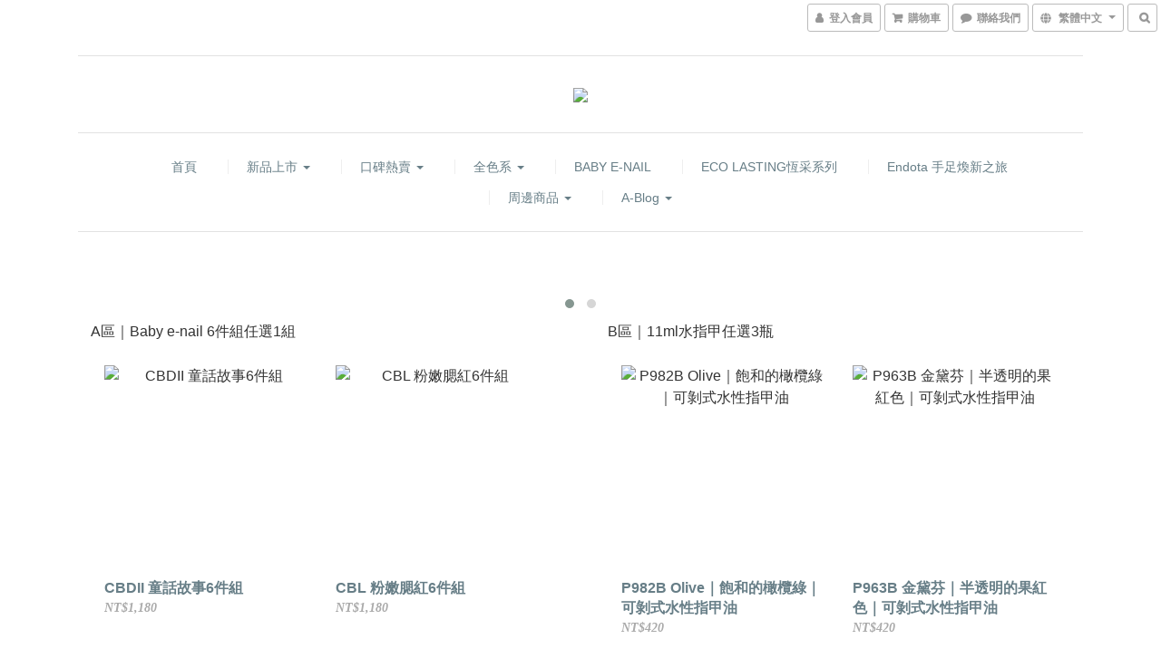

--- FILE ---
content_type: text/html; charset=utf-8
request_url: https://www.e-nail.com.tw/pages/special-offers
body_size: 57730
content:
<!DOCTYPE html>
<html lang="zh-hant">
<head>

      <title>本月主打</title>

  <meta name="description" content="本月主打">



    <link rel="preload" href="https://cdn.shoplineapp.com/s/javascripts/currencies.js" as="script">

  <link rel="preload" href="https://cdn.shoplineapp.com/assets/fonts/fontawesome-webfont.woff2?v=4.7.0" as="font" type="font/woff2" crossorigin>




<!-- locale meta -->

<meta name="viewport" content="width=device-width, initial-scale=1.0, viewport-fit=cover">

<meta name="mobile-web-app-capable" content="yes">
<meta name="format-detection" content="telephone=no" />

<meta name="google" value="notranslate">




    <script type="application/ld+json">
    {"@context":"https://schema.org","@type":"WebSite","name":"e-nail 水指甲","url":"https://www.e-nail.com.tw"}
    </script>


  <link rel="shortcut icon" type="image/png" href="https://img.shoplineapp.com/media/image_clips/5b67be5c4e22a60988010b98/original.png?1533525595">

<!-- styles-->
<link rel="preconnect" href="https://fonts.gstatic.com">
<link href='https://fonts.googleapis.com/css?family=Open+Sans:300italic,400italic,600italic,700italic,800italic,400,300,600,700,800&display=swap' type='text/css' as="style" onload="this.rel='stylesheet'" />
<link href='https://fonts.googleapis.com/css?family=Source+Sans+Pro:200,300,400,600,700,900,200italic,300italic,400italic,600italic,700italic,900italic&display=swap' type='text/css' as="style" onload="this.rel='stylesheet'">
    <link rel="stylesheet" media="all" href="https://cdn.shoplineapp.com/assets/common-898e3d282d673c037e3500beff4d8e9de2ee50e01c27252b33520348e0b17da0.css" onload="" />

    <link rel="stylesheet" media="all" href="https://cdn.shoplineapp.com/assets/application-2cf2dbc52324adeef303693d883224cd4701b7a57a709b939703c1a9b0aa98b1.css" onload="" />

      <link rel="stylesheet" media="all" href="https://cdn.shoplineapp.com/assets/themes/slate-dd0f83819ed4318974321941a7b1c20e280e1566df139d4a8c2bde68c0af912c.css" onload="" />






<style>
  :root {
      --buy-now-button-color: #fb7813;

    --cookie-consent-popup-z-index: 1000;
  }
</style>


  <link rel="stylesheet" media="all" href="https://cdn.shoplineapp.com/packs/css/intl_tel_input-0d9daf73.chunk.css" />




<!-- styles-->



<!-- GLOBAL CONTENT FOR HTML HEAD START-->
<link href='https://fonts.googleapis.com/css?family=Lato:100,300,400,700,900,100italic,300italic,400italic,700italic,900italic&display=swap' type='text/css' rel="preload" as="style" onload="this.rel='stylesheet'" />
<!-- GLOBAL CONTENT FOR HTML HEAD END -->



<!--- Site Ownership Data -->
    <meta name="google-site-verification" content="YcgciPnYuadRpZBhX7b3b9FVV9eorTzYGn1oCSRVWFc">
<!--- Site Ownership Data End-->

<base href="/">

  <style>
    
  </style>
  <meta name="google-site-verification" content="lNSOdel7K7vMbpdDYlC8KpdT9jZsUEbMMkZcqyaNszg" />
<meta name="google-site-verification" content="uZ8dqtBeHXIWJgMHCteq_qTg0I3X-37u4qQz_8fCkmI" />
<meta name="csrf-param" content="authenticity_token" />
<meta name="csrf-token" content="wtiuUI48NhfXn05OJcGFRTvP7AM4khfktdGxyM7kmgYkT20m6oXOO4+RhzdFGi2cBR2Gbi2x3oxqh4WEsqdy8w==" />


<!-- Start of Criteo one tag -->
<!-- End of Criteo one tag -->

<meta name="csrf-param" content="authenticity_token" />
<meta name="csrf-token" content="/zJMS0I8GehEGh8eJhizoYpP98H+E0xlY4erBfcBWDcZpY89JoXhxBwU1mdGwxt4tJ2drOswhQ280Z9Ji0Kwwg==" />
  
    <meta property="og:title" content="本月主打"/>
    <meta property="og:url" content="https://www.e-nail.com.tw/pages/special-offers"/>
    <link rel="canonical" href="https://www.e-nail.com.tw/pages/special-offers" />


    <meta property="og:image" content="https://img.shoplineapp.com/media/image_clips/5bd9926ffb5e56000f4798f5/original.png?1540985454"/>

  <meta property="og:description" content="本月主打">
  





<script type="text/javascript">
  window.mainConfig = JSON.parse('{\"sessionId\":\"\",\"merchantId\":\"5b67a8ee0e64fe1b89023f9e\",\"appCoreHost\":\"shoplineapp.com\",\"assetHost\":\"https://cdn.shoplineapp.com/packs/\",\"apiBaseUrl\":\"http://shoplineapp.com\",\"eventTrackApi\":\"https://events.shoplytics.com/api\",\"frontCommonsApi\":\"https://front-commons.shoplineapp.com/api\",\"appendToUrl\":\"\",\"env\":\"production\",\"merchantData\":{\"_id\":\"5b67a8ee0e64fe1b89023f9e\",\"addon_limit_enabled\":false,\"base_country_code\":\"TW\",\"base_currency\":{\"id\":\"twd\",\"iso_code\":\"TWD\",\"alternate_symbol\":\"NT$\",\"name\":\"New Taiwan Dollar\",\"symbol_first\":true,\"subunit_to_unit\":1},\"base_currency_code\":\"TWD\",\"beta_feature_keys\":[],\"brand_home_url\":\"https://www.e-nail.com.tw\",\"checkout_setting\":{\"enable_membership_autocheck\":true,\"enable_subscription_autocheck\":false,\"enforce_user_login_on_checkout\":true,\"enabled_abandoned_cart_notification\":true},\"current_plan_key\":\"basket\",\"current_theme_key\":\"slate\",\"delivery_option_count\":4,\"enabled_stock_reminder\":false,\"handle\":\"service9\",\"identifier\":\"\",\"instagram_access_token\":\"\",\"instagram_id\":\"\",\"invoice_activation\":\"inactive\",\"is_image_service_enabled\":true,\"mobile_logo_media_url\":\"https://img.shoplineapp.com/media/image_clips/5bd99286e64b6800156b9371/original.png?1540985478\",\"name\":\"e-nail 水指甲\",\"order_setting\":{\"invoice_activation\":\"inactive\",\"short_message_activation\":\"inactive\",\"default_out_of_stock_reminder\":true,\"auto_cancel_expired_orders\":true,\"auto_revert_credit\":true,\"enabled_order_auth_expiry\":false,\"enforce_user_login_on_checkout\":true,\"enabled_abandoned_cart_notification\":true,\"enable_order_split_einvoice_reissue\":false,\"no_duplicate_uniform_invoice\":false,\"checkout_without_email\":false,\"hourly_auto_invoice\":false,\"enabled_location_id\":false,\"enabled_sf_hidden_product_name\":false,\"customer_return_order\":{\"enabled\":false,\"available_return_days\":\"7\"},\"customer_cancel_order\":{\"enabled\":true,\"auto_revert_credit\":true},\"custom_fields\":[{\"type\":\"text\",\"label\":\"統一編號\",\"display_type\":\"text_field\",\"name_translations\":{\"zh-hant\":\"統一編號\"},\"hint_translations\":{\"en\":\"\",\"zh-hant\":\"發票將隨貨寄出，若需要開立三聯式，請於結帳時輸入統一編號和發票抬頭。\",\"zh-hk\":\"\",\"zh-cn\":\"\",\"zh-tw\":\"\",\"vi\":\"\"},\"field_id\":\"660c12537f00846263da9db7\"},{\"type\":\"text\",\"label\":\"發票抬頭\",\"display_type\":\"text_field\",\"name_translations\":{\"zh-hant\":\"發票抬頭\"},\"hint_translations\":{\"zh-hant\":\"發票將隨貨寄出，若需要開立三聯式，請於結帳時輸入統一編號和發票抬頭。\"},\"field_id\":\"660c12537f00846263da9db8\"}],\"invoice\":{\"tax_id\":\"\"},\"facebook_messenging\":{\"status\":\"inactive\"},\"status_update_sms\":{\"status\":\"deactivated\"},\"private_info_handle\":{\"enabled\":false,\"custom_fields_enabled\":false}},\"payment_method_count\":6,\"product_setting\":{\"enabled_show_member_price\":false,\"enabled_product_review\":true,\"variation_display\":\"swatches\",\"preorder_add_to_cart_button_display\":\"depend_on_stock\"},\"promotion_setting\":{\"one_coupon_limit_enabled\":true,\"show_promotion_reminder\":true,\"show_coupon\":true,\"multi_order_discount_strategy\":\"multi_order_and_tier_promotions\",\"order_promotions_ignore_exclude_product\":true,\"promotion_returned_toggle\":false,\"order_gift_threshold_mode\":\"after_price_discounts\",\"category_item_gift_threshold_mode\":\"before_discounts\",\"order_free_shipping_threshold_mode\":\"after_all_discounts\",\"category_item_free_shipping_threshold_mode\":\"before_discounts\",\"order_gift_exclude_credit_and_point\":false},\"rollout_keys\":[\"2FA_google_authenticator\",\"3_layer_category\",\"3_layer_navigation\",\"3_layer_variation\",\"711_CB_13countries\",\"711_CB_pickup_TH\",\"711_c2b_report_v2\",\"711_cross_delivery\",\"AdminCancelRecurringSubscription_V1\",\"MC_WA_Template_Management\",\"MC_manual_order\",\"MO_Apply_Coupon_Code\",\"StaffCanBeDeleted_V1\",\"SummaryStatement_V1\",\"UTM_export\",\"UTM_register\",\"abandoned_cart_notification\",\"add_system_fontstyle\",\"add_to_cart_revamp\",\"addon_products_limit_10\",\"addon_products_limit_unlimited\",\"addon_quantity\",\"address_format_batch2\",\"address_format_jp\",\"address_format_my\",\"address_format_us\",\"address_format_vn\",\"admin_app_extension\",\"admin_clientele_profile\",\"admin_custom_domain\",\"admin_image_service\",\"admin_logistic_bank_account\",\"admin_manual_order\",\"admin_realtime\",\"admin_vietnam_dong\",\"adminapp_order_form\",\"adminapp_wa_contacts_list\",\"ads_system_new_tab\",\"adyen_my_sc\",\"affiliate_by_product\",\"affiliate_dashboard\",\"affiliate_kol_report\",\"affiliate_kol_report_appstore\",\"alipay_hk_sc\",\"android_pos_agent_clockin_n_out\",\"android_pos_purchase_order_partial_in_storage\",\"android_pos_save_send_receipt\",\"android_pos_v2_force_upgrade_version_1-50-0_date_2025-08-30\",\"app_categories_filtering\",\"app_multiplan\",\"app_subscription_prorated_billing\",\"apply_multi_order_discount\",\"apps_store\",\"apps_store_blog\",\"apps_store_fb_comment\",\"apps_store_wishlist\",\"appstore_free_trial\",\"archive_order_data\",\"archive_order_ui\",\"assign_products_to_category\",\"auth_flow_revamp\",\"auto_credit\",\"auto_credit_notify\",\"auto_credit_percentage\",\"auto_credit_recurring\",\"auto_reply_comment\",\"auto_reply_fb\",\"auto_save_sf_plus_address\",\"back_in_stock_appstore\",\"back_in_stock_notify\",\"basket_comparising_link_CNY\",\"basket_comparising_link_HKD\",\"basket_comparising_link_TWD\",\"basket_invoice_field\",\"basket_pricing_page_cny\",\"basket_pricing_page_hkd\",\"basket_pricing_page_myr\",\"basket_pricing_page_sgd\",\"basket_pricing_page_thb\",\"basket_pricing_page_twd\",\"basket_pricing_page_usd\",\"basket_pricing_page_vnd\",\"basket_subscription_coupon\",\"basket_subscription_email\",\"bianco_setting\",\"bidding_select_product\",\"bing_ads\",\"birthday_format_v2\",\"block_gtm_for_lighthouse\",\"blog\",\"blog_app\",\"blog_revamp_admin\",\"blog_revamp_admin_category\",\"blog_revamp_doublewrite\",\"blog_revamp_related_products\",\"blog_revamp_shop_category\",\"blog_revamp_singleread\",\"breadcrumb\",\"broadcast_addfilter\",\"broadcast_advanced_filters\",\"broadcast_analytics\",\"broadcast_center\",\"broadcast_clone\",\"broadcast_email_html\",\"broadcast_facebook_template\",\"broadcast_line_template\",\"broadcast_preset_time\",\"broadcast_to_unsubscribers_sms\",\"broadcast_unsubscribe_email\",\"bulk_action_customer\",\"bulk_action_product\",\"bulk_assign_point\",\"bulk_import_multi_lang\",\"bulk_payment_delivery_setting\",\"bulk_printing_labels_711C2C\",\"bulk_update_dynamic_fields\",\"bulk_update_job\",\"bulk_update_new_fields\",\"bulk_update_product_download_with_filter\",\"bulk_update_tag\",\"bulk_update_tag_enhancement\",\"bundle_add_type\",\"bundle_group\",\"bundle_page\",\"bundle_pricing\",\"bundle_promotion_apply_enhancement\",\"bundle_stackable\",\"buy_button\",\"buy_now_button\",\"buyandget_promotion\",\"callback_service\",\"cancel_order_by_customer\",\"cancel_order_by_customer_v2\",\"cart_addon\",\"cart_addon_condition\",\"cart_addon_limit\",\"cart_use_product_service\",\"cart_uuid\",\"category_banner_multiple\",\"category_limit_unlimited\",\"category_sorting\",\"channel_fb\",\"channel_integration\",\"channel_line\",\"charge_shipping_fee_by_product_qty\",\"chat_widget\",\"chat_widget_facebook\",\"chat_widget_ig\",\"chat_widget_line\",\"chat_widget_livechat\",\"chat_widget_whatsapp\",\"chatbot_card_carousel\",\"chatbot_card_template\",\"chatbot_image_widget\",\"chatbot_keywords_matching\",\"chatbot_welcome_template\",\"checkout_membercheckbox_toggle\",\"checkout_setting\",\"cn_pricing_page_2019\",\"combine_orders_app\",\"comment_list_export\",\"component_h1_tag\",\"connect_new_facebookpage\",\"consolidated_billing\",\"cookie_consent\",\"country_code\",\"coupon_center_back_to_cart\",\"coupon_notification\",\"coupon_v2\",\"create_staff_revamp\",\"credit_amount_condition_hidden\",\"credit_campaign\",\"credit_condition_5_tier_ec\",\"credit_installment_payment_fee_hidden\",\"credit_point_report\",\"credit_point_triggerpoint\",\"crm_email_custom\",\"crm_notify_preview\",\"crm_sms_custom\",\"crm_sms_notify\",\"cross_shop_tracker\",\"custom_css\",\"custom_home_delivery_tw\",\"custom_notify\",\"custom_order_export\",\"customer_advanced_filter\",\"customer_coupon\",\"customer_custom_field_limit_5\",\"customer_data_secure\",\"customer_edit\",\"customer_export_v2\",\"customer_group\",\"customer_group_analysis\",\"customer_group_broadcast\",\"customer_group_filter_p2\",\"customer_group_filter_p3\",\"customer_group_regenerate\",\"customer_group_sendcoupon\",\"customer_group_smartrfm_filter\",\"customer_import_50000_failure_report\",\"customer_import_v2\",\"customer_import_v3\",\"customer_list\",\"customer_new_report\",\"customer_referral\",\"customer_referral_notify\",\"customer_search_match\",\"customer_tag\",\"dashboard_v2\",\"dashboard_v2_revamp\",\"date_picker_v2\",\"deep_link_support_linepay\",\"deep_link_support_payme\",\"deep_search\",\"default_theme_ultrachic\",\"delivery_time\",\"delivery_time_with_quantity\",\"delivery_with_emap_dummy\",\"design_submenu\",\"dev_center_app_store\",\"disable_footer_brand\",\"disable_old_upgrade_reminder\",\"domain_applicable\",\"doris_bien_setting\",\"dusk_setting\",\"ec_order_unlimit\",\"ecpay_expirydate\",\"ecpay_payment_gateway\",\"einvoice_bulk_update\",\"einvoice_edit\",\"einvoice_newlogic\",\"email_credit_expire_notify\",\"email_custom\",\"email_member_forget_password_notify\",\"email_member_register_notify\",\"email_order_notify\",\"email_verification\",\"enable_body_script\",\"enable_calculate_api_promotion_apply\",\"enable_calculate_api_promotion_filter\",\"enable_cart_api\",\"enable_cart_service\",\"enable_corejs_splitting\",\"enable_lazysizes_image_tag\",\"enable_new_css_bundle\",\"enable_order_status_callback_revamp_for_promotion\",\"enable_order_status_callback_revamp_for_storefront\",\"enable_promotion_usage_record\",\"enable_shopjs_splitting\",\"enhanced_catalog_feed\",\"exclude_product\",\"exclude_product_v2\",\"execute_shipment_permission\",\"export_inventory_report_v2\",\"express_cart\",\"extend_reminder\",\"facebook_ads\",\"facebook_dia\",\"facebook_line_promotion_notify\",\"facebook_login\",\"facebook_messenger_subscription\",\"facebook_notify\",\"facebook_pixel_manager\",\"fb_1on1_chat\",\"fb_broadcast\",\"fb_broadcast_sc\",\"fb_broadcast_sc_p2\",\"fb_comment_app\",\"fb_entrance_optimization\",\"fb_feed_unlimit\",\"fb_group\",\"fb_menu\",\"fb_messenger_onetime_notification\",\"fb_multi_category_feed\",\"fb_pixel_matching\",\"fb_pixel_v2\",\"fb_post_management\",\"fb_product_set\",\"fb_quick_signup_link\",\"fb_shop_now_button\",\"fb_ssapi\",\"fb_sub_button\",\"fb_welcome_msg\",\"fbe_oe\",\"fbe_shop\",\"fbe_v2\",\"fbe_v2_edit\",\"feature_alttag_phase1\",\"feature_alttag_phase2\",\"flash_price_campaign\",\"fm_order_receipt\",\"fmt_c2c_newlabel\",\"fmt_revision\",\"footer_brand\",\"footer_builder\",\"footer_builder_new\",\"form_builder\",\"form_builder_access\",\"form_builder_user_management\",\"form_builder_v2_elements\",\"form_builder_v2_receiver\",\"form_builder_v2_report\",\"freeshipping_promotion_condition\",\"get_coupon\",\"get_promotions_by_cart\",\"gift_promotion_condition\",\"gift_shipping_promotion_discount_condition\",\"gifts_limit_10\",\"gifts_limit_unlimited\",\"gmv_revamp\",\"godaddy\",\"google_ads_api\",\"google_ads_manager\",\"google_analytics_4\",\"google_analytics_manager\",\"google_dynamic_remarketing_tag\",\"google_enhanced_conversions\",\"google_preorder_feed\",\"google_product_category_3rdlayer\",\"google_recaptcha\",\"google_remarketing_manager\",\"google_signup_login\",\"google_tag_manager\",\"gp_tw_sc\",\"group_url_bind_post_live\",\"h2_tag_phase1\",\"hct_logistics_bills_report\",\"hidden_product\",\"hidden_product_p2\",\"hide_credit_point_record_balance\",\"hk_pricing_page_2019\",\"hkd_pricing_page_disabled_2020\",\"ig_browser_notify\",\"ig_live\",\"ig_login_entrance\",\"ig_new_api\",\"image_gallery\",\"image_gallery_p2\",\"image_host_by_region\",\"image_limit_30000\",\"image_widget_mobile\",\"inbox_manual_order\",\"inbox_send_cartlink\",\"instagram_create_post\",\"instagram_post_sales\",\"instant_order_form\",\"integrated_label_711\",\"integrated_sfexpress\",\"integration_one\",\"inventory_change_reason\",\"inventory_search_v2\",\"job_api_products_export\",\"job_api_user_export\",\"job_product_import\",\"jquery_v3\",\"kingsman_v2_setting\",\"layout_engine_service_kingsman_blogs\",\"layout_engine_service_kingsman_member_center\",\"layout_engine_service_kingsman_pdp\",\"layout_engine_service_kingsman_plp\",\"layout_engine_service_kingsman_promotions\",\"line_1on1_chat\",\"line_abandon_notification\",\"line_ads_tag\",\"line_broadcast\",\"line_in_chat_shopping\",\"line_live\",\"line_login\",\"line_login_mobile\",\"line_point_cpa_tag\",\"line_shopping_new_fields\",\"line_signup\",\"live_after_keyword\",\"live_ai_tag_comments\",\"live_announce_bids\",\"live_announce_buyer\",\"live_bidding\",\"live_broadcast_v2\",\"live_bulk_checkoutlink\",\"live_bulk_edit\",\"live_checkout_notification\",\"live_checkout_notification_all\",\"live_checkout_notification_message\",\"live_comment_discount\",\"live_comment_robot\",\"live_create_product_v2\",\"live_crosspost\",\"live_dashboard_product\",\"live_event_discount\",\"live_exclusive_price\",\"live_fb_group\",\"live_fhd_video\",\"live_general_settings\",\"live_group_event\",\"live_host_panel\",\"live_ig_messenger_broadcast\",\"live_ig_product_recommend\",\"live_im_switch\",\"live_keyword_switch\",\"live_line_broadcast\",\"live_line_management\",\"live_line_multidisplay\",\"live_luckydraw_enhancement\",\"live_messenger_broadcast\",\"live_order_block\",\"live_print_advanced\",\"live_product_recommend\",\"live_shopline_announcement\",\"live_shopline_beauty_filter\",\"live_shopline_keyword\",\"live_shopline_product_card\",\"live_shopline_view\",\"live_shopline_view_marquee\",\"live_show_storefront_facebook\",\"live_show_storefront_shopline\",\"live_stream_settings\",\"locale_revamp\",\"lock_cart_sc_product\",\"logistic_bill_v2_711_b2c\",\"logistic_bill_v2_711_c2c\",\"logo_favicon\",\"luckydraw_products\",\"luckydraw_qualification\",\"manual_activation\",\"manual_order\",\"manual_order_7-11\",\"manual_order_ec_to_sc\",\"manually_bind_post\",\"marketing_affiliate\",\"marketing_affiliate_p2\",\"mc-history-instant\",\"mc_711crossborder\",\"mc_ad_tag\",\"mc_assign_message\",\"mc_auto_bind_member\",\"mc_autoreply_cotent\",\"mc_autoreply_question\",\"mc_autoreply_trigger\",\"mc_broadcast\",\"mc_broadcast_v2\",\"mc_bulk_read\",\"mc_chatbot_template\",\"mc_delete_message\",\"mc_edit_cart\",\"mc_history_instant\",\"mc_history_post\",\"mc_im\",\"mc_inbox_autoreply\",\"mc_input_status\",\"mc_instant_notifications\",\"mc_invoicetitle_optional\",\"mc_keyword_autotagging\",\"mc_line_broadcast\",\"mc_line_broadcast_all_friends\",\"mc_line_cart\",\"mc_logistics_hct\",\"mc_logistics_tcat\",\"mc_manage_blacklist\",\"mc_mark_todo\",\"mc_new_menu\",\"mc_phone_tag\",\"mc_reminder_unpaid\",\"mc_reply_pic\",\"mc_setting_message\",\"mc_setting_orderform\",\"mc_shop_message_refactor\",\"mc_smart_advice\",\"mc_sort_waitingtime\",\"mc_sort_waitingtime_new\",\"mc_tw_invoice\",\"media_gcp_upload\",\"member_center_profile_revamp\",\"member_import_notify\",\"member_info_reward\",\"member_info_reward_subscription\",\"member_password_setup_notify\",\"member_points\",\"member_points_notify\",\"member_price\",\"membership_tier_double_write\",\"membership_tier_notify\",\"membership_tiers\",\"memebr_center_point_credit_revamp\",\"menu_limit_100\",\"merchant_automatic_payment_setting\",\"message_center_v3\",\"message_revamp\",\"mo_remove_discount\",\"mobile_and_email_signup\",\"mobile_signup_p2\",\"modularize_address_format\",\"molpay_credit_card\",\"multi_lang\",\"multicurrency\",\"my_pricing_page_2019\",\"myapp_reauth_alert\",\"myr_pricing_page_disabled_2020\",\"new_app_subscription\",\"new_layout_for_mobile_and_pc\",\"new_onboarding_flow\",\"new_return_management\",\"new_settings_apply_all_promotion\",\"new_signup_flow\",\"new_sinopac_3d\",\"notification_custom_sending_time\",\"npb_theme_philia\",\"npb_widget_font_size_color\",\"ob_revamp\",\"ob_sgstripe\",\"ob_twecpay\",\"oceanpay\",\"old_fbe_removal\",\"onboarding_basketplan\",\"onboarding_handle\",\"one_new_filter\",\"one_page_store\",\"one_page_store_checkout\",\"one_page_store_clone\",\"one_page_store_product_set\",\"online_credit_redemption_toggle\",\"online_store_design\",\"online_store_design_setup_guide_basketplan\",\"order_add_to_cart\",\"order_archive_calculation_revamp_crm_amount\",\"order_archive_calculation_revamp_crm_member\",\"order_archive_product_testing\",\"order_archive_testing\",\"order_archive_testing_crm\",\"order_archive_testing_order_details\",\"order_archive_testing_return_order\",\"order_confirmation_slip_upload\",\"order_custom_field_limit_5\",\"order_custom_notify\",\"order_decoupling_product_revamp\",\"order_discount_stackable\",\"order_export_366day\",\"order_export_v2\",\"order_filter_shipped_date\",\"order_message_broadcast\",\"order_new_source\",\"order_promotion_split\",\"order_search_custom_field\",\"order_search_sku\",\"order_select_across_pages\",\"order_sms_notify\",\"order_split\",\"order_status_non_automation\",\"order_status_tag_color\",\"orderemail_new_logic\",\"other_custom_notify\",\"out_of_stock_order\",\"page_builder_revamp\",\"page_builder_revamp_theme_setting\",\"page_builder_section_cache_enabled\",\"page_builder_widget_accordion\",\"page_builder_widget_blog\",\"page_builder_widget_category\",\"page_builder_widget_collage\",\"page_builder_widget_countdown\",\"page_builder_widget_custom_liquid\",\"page_builder_widget_instagram\",\"page_builder_widget_product_text\",\"page_builder_widget_subscription\",\"page_builder_widget_video\",\"page_limit_unlimited\",\"page_view_cache\",\"pakpobox\",\"partial_free_shipping\",\"payme\",\"payment_condition\",\"payment_fee_config\",\"payment_image\",\"payment_slip_notify\",\"paypal_upgrade\",\"pdp_image_lightbox\",\"pdp_image_lightbox_icon\",\"pending_subscription\",\"philia_setting\",\"pickup_remember_store\",\"plp_label_wording\",\"plp_product_seourl\",\"plp_wishlist\",\"point_campaign\",\"point_redeem_to_cash\",\"pos_only_product_settings\",\"pos_retail_store_price\",\"pos_setup_guide_basketplan\",\"post_cancel_connect\",\"post_commerce_stack_comment\",\"post_fanpage_luckydraw\",\"post_fb_group\",\"post_general_setting\",\"post_lock_pd\",\"post_sales_dashboard\",\"postsale_auto_reply\",\"postsale_create_post\",\"postsale_ig_auto_reply\",\"postsales_connect_multiple_posts\",\"preorder_limit\",\"product_available_time\",\"product_cost_permission\",\"product_feed_info\",\"product_feed_manager_availability\",\"product_feed_revamp\",\"product_index_v2\",\"product_info\",\"product_limit_1000\",\"product_log_v2\",\"product_page_limit_10\",\"product_quantity_update\",\"product_recommendation_abtesting\",\"product_revamp_doublewrite\",\"product_revamp_singleread\",\"product_review_import\",\"product_review_import_installable\",\"product_review_plp\",\"product_review_reward\",\"product_search\",\"product_summary\",\"promotion_blacklist\",\"promotion_filter_by_date\",\"promotion_first_purchase\",\"promotion_first_purchase_channel\",\"promotion_hour\",\"promotion_limit_10\",\"promotion_limit_100\",\"promotion_limit_unlimited\",\"promotion_minitem\",\"promotion_page\",\"promotion_page_reminder\",\"promotion_page_seo_button\",\"promotion_record_archive_test\",\"promotion_reminder\",\"promotion_revamp_phase1-1\",\"purchase_limit_campaign\",\"quick_answer\",\"recaptcha_reset_pw\",\"redirect_301_settings\",\"rejected_bill_reminder\",\"remove_fblike_sc\",\"repay_cookie\",\"replace_janus_interface\",\"replace_lms_old_oa_interface\",\"reports\",\"revert_credit\",\"revert_credit_p2\",\"revert_credit_status\",\"sales_dashboard\",\"sangria_setting\",\"sc_advanced_keyword\",\"sc_ai_chat_analysis\",\"sc_ai_suggested_reply\",\"sc_alipay_standard\",\"sc_atm\",\"sc_auto_bind_member\",\"sc_autodetect_address\",\"sc_autodetect_paymentslip\",\"sc_autoreply_icebreaker\",\"sc_broadcast_permissions\",\"sc_clearcart\",\"sc_clearcart_all\",\"sc_comment_label\",\"sc_comment_list\",\"sc_conversations_statistics_sunset\",\"sc_download_adminapp\",\"sc_facebook_broadcast\",\"sc_facebook_live\",\"sc_fb_ig_subscription\",\"sc_gpt_chatsummary\",\"sc_gpt_content_generator\",\"sc_gpt_knowledge_base\",\"sc_group_pm_commentid\",\"sc_group_webhook\",\"sc_intercom\",\"sc_keywords\",\"sc_line_live_pl\",\"sc_list_search\",\"sc_live_line\",\"sc_lock_inventory\",\"sc_manual_order\",\"sc_mc_settings\",\"sc_mo_711emap\",\"sc_order_unlimit\",\"sc_outstock_msg\",\"sc_overall_statistics\",\"sc_overall_statistics_api_v3\",\"sc_overall_statistics_v2\",\"sc_pickup\",\"sc_post_feature\",\"sc_product_variation\",\"sc_sidebar\",\"sc_similar_question_replies\",\"sc_slp_subscription_promotion\",\"sc_standard\",\"sc_store_pickup\",\"sc_wa_contacts_list\",\"sc_wa_message_report\",\"sc_wa_permissions\",\"scheduled_home_page\",\"search_function_image_gallery\",\"security_center\",\"select_all_customer\",\"select_all_inventory\",\"send_coupon_notification\",\"session_expiration_period\",\"setup_guide_basketplan\",\"sfexpress_centre\",\"sfexpress_eflocker\",\"sfexpress_service\",\"sfexpress_store\",\"sg_onboarding_currency\",\"share_cart_link\",\"shop_builder_plp\",\"shop_category_filter\",\"shop_category_filter_bulk_action\",\"shop_product_search_rate_limit\",\"shop_related_recaptcha\",\"shop_template_advanced_setting\",\"shopback_cashback\",\"shopline_captcha\",\"shopline_email_captcha\",\"shopline_product_reviews\",\"shoplytics_api_ordersales_v4\",\"shoplytics_api_psa_wide_table\",\"shoplytics_benchmark\",\"shoplytics_broadcast_api_v3\",\"shoplytics_channel_store_permission\",\"shoplytics_credit_analysis\",\"shoplytics_customer_refactor_api_v3\",\"shoplytics_date_picker_v2\",\"shoplytics_event_realtime_refactor_api_v3\",\"shoplytics_events_api_v3\",\"shoplytics_export_flex\",\"shoplytics_homepage_v2\",\"shoplytics_invoices_api_v3\",\"shoplytics_lite\",\"shoplytics_membership_tier_growth\",\"shoplytics_orders_api_v3\",\"shoplytics_ordersales_v3\",\"shoplytics_payments_api_v3\",\"shoplytics_product_revamp_api_v3\",\"shoplytics_promotions_api_v3\",\"shoplytics_psa_multi_stores_export\",\"shoplytics_psa_sub_categories\",\"shoplytics_rfim_enhancement_v3\",\"shoplytics_session_metrics\",\"shoplytics_staff_api_v3\",\"shoplytics_to_hd\",\"shopping_session_enabled\",\"signin_register_revamp\",\"skya_setting\",\"sl_logistics_bulk_action\",\"sl_logistics_fmt_freeze\",\"sl_logistics_modularize\",\"sl_payment_alipay\",\"sl_payment_cc\",\"sl_payment_standard_v2\",\"sl_payment_type_check\",\"sl_payments_apple_pay\",\"sl_payments_cc_promo\",\"sl_payments_my_cc\",\"sl_payments_my_fpx\",\"sl_payments_sg_cc\",\"sl_payments_tw_cc\",\"sl_pos_admin_cancel_order\",\"sl_pos_admin_delete_order\",\"sl_pos_admin_inventory_transfer\",\"sl_pos_admin_order_archive_testing\",\"sl_pos_admin_purchase_order\",\"sl_pos_admin_register_shift\",\"sl_pos_admin_staff\",\"sl_pos_agent_by_channel\",\"sl_pos_agent_clockin_n_out\",\"sl_pos_agent_performance\",\"sl_pos_android_A4_printer\",\"sl_pos_android_check_cart_items_with_local_db\",\"sl_pos_android_order_reduction\",\"sl_pos_android_receipt_enhancement\",\"sl_pos_app_order_archive_testing\",\"sl_pos_app_transaction_filter_enhance\",\"sl_pos_bugfender_log_reduction\",\"sl_pos_bulk_import_update_enhancement\",\"sl_pos_check_duplicate_create_order\",\"sl_pos_claim_coupon\",\"sl_pos_convert_order_to_cart_by_snapshot\",\"sl_pos_customerID_duplicate_check\",\"sl_pos_customer_info_enhancement\",\"sl_pos_customized_price\",\"sl_pos_disable_touchid_unlock\",\"sl_pos_discount\",\"sl_pos_einvoice_refactor\",\"sl_pos_feature_permission\",\"sl_pos_force_upgrade_1-109-0\",\"sl_pos_force_upgrade_1-110-1\",\"sl_pos_free_gifts_promotion\",\"sl_pos_from_Swift_to_OC\",\"sl_pos_iOS_A4_printer\",\"sl_pos_iOS_app_transaction_filter_enhance\",\"sl_pos_iOS_cashier_revamp_cart\",\"sl_pos_iOS_cashier_revamp_product_list\",\"sl_pos_iPadOS_version_upgrade_remind_16_0_0\",\"sl_pos_initiate_couchbase\",\"sl_pos_inventory_count\",\"sl_pos_inventory_count_difference_reason\",\"sl_pos_inventory_count_for_selected_products\",\"sl_pos_inventory_feature_module\",\"sl_pos_inventory_transfer_app_can_create_note_date\",\"sl_pos_inventory_transfer_insert_enhancement\",\"sl_pos_inventory_transfer_request\",\"sl_pos_invoice_product_name_filter\",\"sl_pos_invoice_swiftUI_revamp\",\"sl_pos_invoice_toast_show\",\"sl_pos_ios_receipt_info_enhancement\",\"sl_pos_ios_small_label_enhancement\",\"sl_pos_ios_version_upgrade_remind\",\"sl_pos_itc\",\"sl_pos_logo_terms_and_condition\",\"sl_pos_new_report_customer_analysis\",\"sl_pos_new_report_daily_payment_methods\",\"sl_pos_new_report_overview\",\"sl_pos_new_report_product_preorder\",\"sl_pos_new_report_transaction_detail\",\"sl_pos_no_minimum_age\",\"sl_pos_order_refactor_admin\",\"sl_pos_order_upload_using_pos_service\",\"sl_pos_partial_return\",\"sl_pos_password_setting_refactor\",\"sl_pos_payment\",\"sl_pos_payment_method_picture\",\"sl_pos_payment_method_prioritized_and_hidden\",\"sl_pos_payoff_preorder\",\"sl_pos_product_add_to_cart_refactor\",\"sl_pos_product_variation_ui\",\"sl_pos_promotion\",\"sl_pos_purchase_order_onlinestore\",\"sl_pos_purchase_order_partial_in_storage\",\"sl_pos_receipt_information\",\"sl_pos_receipt_preorder_return_enhancement\",\"sl_pos_receipt_swiftUI_revamp\",\"sl_pos_register_shift\",\"sl_pos_report_shoplytics_psi\",\"sl_pos_revert_credit\",\"sl_pos_save_send_receipt\",\"sl_pos_show_coupon\",\"sl_pos_stock_refactor\",\"sl_pos_supplier_refactor\",\"sl_pos_toast_revamp\",\"sl_pos_transaction_conflict\",\"sl_pos_transaction_view_admin\",\"sl_pos_transfer_onlinestore\",\"sl_pos_user_permission\",\"sl_pos_variation_setting_refactor\",\"sl_purchase_order_search_create_enhancement\",\"slp_bank_promotion\",\"slp_product_subscription\",\"slp_remember_credit_card\",\"slp_swap\",\"smart_omo_appstore\",\"smart_product_recommendation\",\"smart_product_recommendation_regular\",\"smart_recommended_related_products\",\"sms_broadcast\",\"sms_custom\",\"sms_with_shop_name\",\"social_channel_revamp\",\"social_channel_user\",\"social_name_in_order\",\"split_order_applied_creditpoint\",\"sso_lang_th\",\"sso_lang_vi\",\"staff_elasticsearch\",\"staff_limit_5\",\"staff_service_migration\",\"static_resource_host_by_region\",\"stop_slp_approvedemail\",\"storefront_app_extension\",\"storefront_return\",\"stripe_3d_secure\",\"stripe_3ds_cny\",\"stripe_3ds_hkd\",\"stripe_3ds_myr\",\"stripe_3ds_sgd\",\"stripe_3ds_thb\",\"stripe_3ds_usd\",\"stripe_3ds_vnd\",\"stripe_google_pay\",\"stripe_payment_intents\",\"stripe_radar\",\"stripe_subscription_my_account\",\"structured_data\",\"studio_livestream\",\"sub_sgstripe\",\"subscription_config_edit\",\"subscription_config_edit_delivery_payment\",\"subscription_currency\",\"tappay_3D_secure\",\"tappay_sdk_v2_3_2\",\"tappay_sdk_v3\",\"tax_inclusive_setting\",\"taxes_settings\",\"tcat_711pickup_sl_logisitics\",\"tcat_logistics_bills_report\",\"tcat_newlabel\",\"th_pricing_page_2020\",\"thb_pricing_page_disabled_2020\",\"theme_bianco\",\"theme_doris_bien\",\"theme_kingsman_v2\",\"theme_level_3\",\"theme_sangria\",\"theme_ultrachic\",\"tier_birthday_credit\",\"tier_member_points\",\"tier_member_price\",\"tier_reward_app_availability\",\"tier_reward_app_p2\",\"tier_reward_credit\",\"tnc-checkbox\",\"toggle_mobile_category\",\"tw_app_shopback_cashback\",\"tw_fm_sms\",\"tw_pricing_page_2019\",\"tw_stripe_subscription\",\"twd_pricing_page_disabled_2020\",\"uc_integration\",\"uc_v2_endpoints\",\"ultra_setting\",\"unified_admin\",\"use_ngram_for_order_search\",\"user_center_social_channel\",\"user_credits\",\"variant_image_selector\",\"variant_saleprice_cost_weight\",\"variation_label_swatches\",\"varm_setting\",\"vn_pricing_page_2020\",\"vnd_pricing_page_disabled_2020\",\"wa_broadcast_customer_group\",\"wa_system_template\",\"wa_template_custom_content\",\"whatsapp_accept_marketing\",\"whatsapp_catalog\",\"whatsapp_extension\",\"whatsapp_order_form\",\"whatsapp_orderstatus_toggle\",\"wishlist_app\",\"yahoo_dot\",\"zotabox_installable\"],\"shop_default_home_url\":\"https://service9.shoplineapp.com\",\"shop_status\":\"open\",\"show_sold_out\":true,\"sl_payment_merchant_id\":\"2207003347251240960\",\"supported_languages\":[\"en\",\"zh-hant\"],\"tags\":[\"cosmetic\"],\"time_zone\":\"Asia/Taipei\",\"updated_at\":\"2026-01-23T10:20:47.463Z\",\"user_setting\":{\"_id\":\"5b67a8ee0e64fe1b89023fa0\",\"created_at\":\"2018-08-06T01:48:30.439Z\",\"data\":{\"general_fields\":[{\"type\":\"gender\",\"options\":{\"order\":{\"include\":\"true\",\"required\":\"true\"},\"signup\":{\"include\":\"true\",\"required\":\"true\"},\"profile\":{\"include\":\"true\",\"required\":\"false\"}}},{\"type\":\"birthday\",\"options\":{\"order\":{\"include\":\"true\",\"required\":\"true\"},\"signup\":{\"include\":\"true\",\"required\":\"true\"},\"profile\":{\"include\":\"true\",\"required\":\"true\"}}}],\"minimum_age_limit\":\"13\",\"custom_fields\":[{\"type\":\"text\",\"name_translations\":{\"zh-hant\":\"請問您的客群屬性為何?\"},\"hint_translations\":{\"zh-hant\":\"1.上班族 2.親子客 3.學生 4.外國客人 5.其他\"},\"options\":{\"order\":{\"include\":\"false\",\"required\":\"false\"},\"signup\":{\"include\":\"true\",\"required\":\"true\"},\"profile\":{\"include\":\"false\",\"required\":\"false\"}},\"field_id\":\"6133562c2975e30017b7dff3\"},{\"type\":\"text\",\"name_translations\":{\"zh-hant\":\"請問您對DIY指彩教室有興趣嗎?\"},\"hint_translations\":{\"zh-hant\":\"有興趣:Y, 無興趣:N\"},\"options\":{\"order\":{\"include\":\"false\",\"required\":\"false\"},\"signup\":{\"include\":\"true\",\"required\":\"true\"},\"profile\":{\"include\":\"false\",\"required\":\"false\"}},\"field_id\":\"6133562c2975e30017b7dff4\"}],\"facebook_login\":{\"status\":\"active\",\"app_id\":\"277624383411685\"},\"enable_facebook_comment\":{\"status\":\"active\"},\"facebook_comment\":\"\",\"line_login\":\"\",\"recaptcha_signup\":{\"status\":\"false\",\"site_key\":\"\"},\"email_verification\":{\"status\":\"false\"},\"login_with_verification\":{\"status\":\"false\"},\"upgrade_reminder\":{\"status\":\"active\"},\"enable_member_point\":true,\"enable_user_credit\":true,\"member_account_setup\":{\"sms\":{\"status\":\"active\"},\"email\":{\"status\":\"inactive\"}},\"signup_method\":\"email_and_mobile\",\"sms_verification\":{\"status\":\"true\",\"supported_countries\":[\"*\"]},\"member_info_reward\":{\"enabled\":false,\"coupons\":{\"enabled\":false}},\"send_birthday_credit_period\":\"daily\"},\"item_type\":\"\",\"key\":\"users\",\"name\":null,\"owner_id\":\"5b67a8ee0e64fe1b89023f9e\",\"owner_type\":\"Merchant\",\"publish_status\":\"published\",\"status\":\"active\",\"updated_at\":\"2023-11-16T11:24:04.753Z\",\"value\":null}},\"localeData\":{\"loadedLanguage\":{\"name\":\"繁體中文\",\"code\":\"zh-hant\"},\"supportedLocales\":[{\"name\":\"English\",\"code\":\"en\"},{\"name\":\"繁體中文\",\"code\":\"zh-hant\"}]},\"currentUser\":null,\"themeSettings\":{\"categories_collapsed\":true,\"mobile_categories_collapsed\":true,\"image_fill\":false,\"hide_language_selector\":false,\"is_multicurrency_enabled\":false,\"show_promotions_on_product\":true,\"enabled_quick_cart\":true,\"opens_in_new_tab\":false,\"enabled_wish_list\":false,\"category_page\":\"24\",\"facebook_comment\":false,\"mobile_categories_removed\":false,\"buy_now_button\":{\"enabled\":true,\"color\":\"fb7813\"},\"plp_wishlist\":true,\"goto_top\":true,\"enabled_sort_by_sold\":true,\"hide_share_buttons\":false},\"isMultiCurrencyEnabled\":false,\"features\":{\"plans\":{\"free\":{\"member_price\":false,\"cart_addon\":false,\"google_analytics_ecommerce\":false,\"membership\":false,\"shopline_logo\":true,\"user_credit\":{\"manaul\":false,\"auto\":false},\"variant_image_selector\":false},\"standard\":{\"member_price\":false,\"cart_addon\":false,\"google_analytics_ecommerce\":false,\"membership\":false,\"shopline_logo\":true,\"user_credit\":{\"manaul\":false,\"auto\":false},\"variant_image_selector\":false},\"starter\":{\"member_price\":false,\"cart_addon\":false,\"google_analytics_ecommerce\":false,\"membership\":false,\"shopline_logo\":true,\"user_credit\":{\"manaul\":false,\"auto\":false},\"variant_image_selector\":false},\"pro\":{\"member_price\":false,\"cart_addon\":false,\"google_analytics_ecommerce\":false,\"membership\":false,\"shopline_logo\":false,\"user_credit\":{\"manaul\":false,\"auto\":false},\"variant_image_selector\":false},\"business\":{\"member_price\":false,\"cart_addon\":false,\"google_analytics_ecommerce\":true,\"membership\":true,\"shopline_logo\":false,\"user_credit\":{\"manaul\":false,\"auto\":false},\"facebook_comments_plugin\":true,\"variant_image_selector\":false},\"basic\":{\"member_price\":false,\"cart_addon\":false,\"google_analytics_ecommerce\":false,\"membership\":false,\"shopline_logo\":false,\"user_credit\":{\"manaul\":false,\"auto\":false},\"variant_image_selector\":false},\"basic2018\":{\"member_price\":false,\"cart_addon\":false,\"google_analytics_ecommerce\":false,\"membership\":false,\"shopline_logo\":true,\"user_credit\":{\"manaul\":false,\"auto\":false},\"variant_image_selector\":false},\"sc\":{\"member_price\":false,\"cart_addon\":false,\"google_analytics_ecommerce\":true,\"membership\":false,\"shopline_logo\":true,\"user_credit\":{\"manaul\":false,\"auto\":false},\"facebook_comments_plugin\":true,\"facebook_chat_plugin\":true,\"variant_image_selector\":false},\"advanced\":{\"member_price\":false,\"cart_addon\":false,\"google_analytics_ecommerce\":true,\"membership\":false,\"shopline_logo\":false,\"user_credit\":{\"manaul\":false,\"auto\":false},\"facebook_comments_plugin\":true,\"facebook_chat_plugin\":true,\"variant_image_selector\":false},\"premium\":{\"member_price\":true,\"cart_addon\":true,\"google_analytics_ecommerce\":true,\"membership\":true,\"shopline_logo\":false,\"user_credit\":{\"manaul\":true,\"auto\":true},\"google_dynamic_remarketing\":true,\"facebook_comments_plugin\":true,\"facebook_chat_plugin\":true,\"wish_list\":true,\"facebook_messenger_subscription\":true,\"product_feed\":true,\"express_checkout\":true,\"variant_image_selector\":true},\"enterprise\":{\"member_price\":true,\"cart_addon\":true,\"google_analytics_ecommerce\":true,\"membership\":true,\"shopline_logo\":false,\"user_credit\":{\"manaul\":true,\"auto\":true},\"google_dynamic_remarketing\":true,\"facebook_comments_plugin\":true,\"facebook_chat_plugin\":true,\"wish_list\":true,\"facebook_messenger_subscription\":true,\"product_feed\":true,\"express_checkout\":true,\"variant_image_selector\":true},\"crossborder\":{\"member_price\":true,\"cart_addon\":true,\"google_analytics_ecommerce\":true,\"membership\":true,\"shopline_logo\":false,\"user_credit\":{\"manaul\":true,\"auto\":true},\"google_dynamic_remarketing\":true,\"facebook_comments_plugin\":true,\"facebook_chat_plugin\":true,\"wish_list\":true,\"facebook_messenger_subscription\":true,\"product_feed\":true,\"express_checkout\":true,\"variant_image_selector\":true},\"o2o\":{\"member_price\":true,\"cart_addon\":true,\"google_analytics_ecommerce\":true,\"membership\":true,\"shopline_logo\":false,\"user_credit\":{\"manaul\":true,\"auto\":true},\"google_dynamic_remarketing\":true,\"facebook_comments_plugin\":true,\"facebook_chat_plugin\":true,\"wish_list\":true,\"facebook_messenger_subscription\":true,\"product_feed\":true,\"express_checkout\":true,\"subscription_product\":true,\"variant_image_selector\":true}}},\"requestCountry\":\"US\",\"trackerEventData\":{},\"isRecaptchaEnabled\":false,\"isRecaptchaEnterprise\":true,\"recaptchaEnterpriseSiteKey\":\"6LeMcv0hAAAAADjAJkgZLpvEiuc6migO0KyLEadr\",\"recaptchaEnterpriseCheckboxSiteKey\":\"6LfQVEEoAAAAAAzllcvUxDYhfywH7-aY52nsJ2cK\",\"recaptchaSiteKey\":\"6LeMcv0hAAAAADjAJkgZLpvEiuc6migO0KyLEadr\",\"currencyData\":{\"supportedCurrencies\":[{\"name\":\"$ HKD\",\"symbol\":\"$\",\"iso_code\":\"hkd\"},{\"name\":\"P MOP\",\"symbol\":\"P\",\"iso_code\":\"mop\"},{\"name\":\"¥ CNY\",\"symbol\":\"¥\",\"iso_code\":\"cny\"},{\"name\":\"$ TWD\",\"symbol\":\"$\",\"iso_code\":\"twd\"},{\"name\":\"$ USD\",\"symbol\":\"$\",\"iso_code\":\"usd\"},{\"name\":\"$ SGD\",\"symbol\":\"$\",\"iso_code\":\"sgd\"},{\"name\":\"€ EUR\",\"symbol\":\"€\",\"iso_code\":\"eur\"},{\"name\":\"$ AUD\",\"symbol\":\"$\",\"iso_code\":\"aud\"},{\"name\":\"£ GBP\",\"symbol\":\"£\",\"iso_code\":\"gbp\"},{\"name\":\"₱ PHP\",\"symbol\":\"₱\",\"iso_code\":\"php\"},{\"name\":\"RM MYR\",\"symbol\":\"RM\",\"iso_code\":\"myr\"},{\"name\":\"฿ THB\",\"symbol\":\"฿\",\"iso_code\":\"thb\"},{\"name\":\"د.إ AED\",\"symbol\":\"د.إ\",\"iso_code\":\"aed\"},{\"name\":\"¥ JPY\",\"symbol\":\"¥\",\"iso_code\":\"jpy\"},{\"name\":\"$ BND\",\"symbol\":\"$\",\"iso_code\":\"bnd\"},{\"name\":\"₩ KRW\",\"symbol\":\"₩\",\"iso_code\":\"krw\"},{\"name\":\"Rp IDR\",\"symbol\":\"Rp\",\"iso_code\":\"idr\"},{\"name\":\"₫ VND\",\"symbol\":\"₫\",\"iso_code\":\"vnd\"},{\"name\":\"$ CAD\",\"symbol\":\"$\",\"iso_code\":\"cad\"}],\"requestCountryCurrencyCode\":\"TWD\"},\"previousUrl\":\"\",\"checkoutLandingPath\":\"/cart\",\"webpSupported\":true,\"pageType\":\"pages-show\",\"paypalCnClientId\":\"AYVtr8kMzEyRCw725vQM_-hheFyo1FuWeaup4KPSvU1gg44L-NG5e2PNcwGnMo2MLCzGRg4eVHJhuqBP\",\"efoxPayVersion\":\"1.0.60\",\"universalPaymentSDKUrl\":\"https://cdn.myshopline.com\",\"shoplinePaymentCashierSDKUrl\":\"https://cdn.myshopline.com/pay/paymentElement/1.7.1/index.js\",\"shoplinePaymentV2Env\":\"prod\",\"shoplinePaymentGatewayEnv\":\"prod\",\"currentPath\":\"/pages/special-offers\",\"isExceedCartLimitation\":null,\"familyMartEnv\":\"prod\",\"familyMartConfig\":{\"cvsname\":\"familymart.shoplineapp.com\"},\"familyMartFrozenConfig\":{\"cvsname\":\"familymartfreeze.shoplineapp.com\",\"cvslink\":\"https://familymartfreeze.shoplineapp.com/familymart_freeze_callback\",\"emap\":\"https://ecmfme.map.com.tw/ReceiveOrderInfo.aspx\"},\"pageIdentifier\":\"advanced_page\",\"staticResourceHost\":\"https://static.shoplineapp.com/\",\"facebookAppId\":\"467428936681900\",\"facebookSdkVersion\":\"v2.7\",\"criteoAccountId\":null,\"criteoEmail\":null,\"shoplineCaptchaEnv\":\"prod\",\"shoplineCaptchaPublicKey\":\"MIGfMA0GCSqGSIb3DQEBAQUAA4GNADCBiQKBgQCUXpOVJR72RcVR8To9lTILfKJnfTp+f69D2azJDN5U9FqcZhdYfrBegVRKxuhkwdn1uu6Er9PWV4Tp8tRuHYnlU+U72NRpb0S3fmToXL3KMKw/4qu2B3EWtxeh/6GPh3leTvMteZpGRntMVmJCJdS8PY1CG0w6QzZZ5raGKXQc2QIDAQAB\",\"defaultBlockedSmsCountries\":\"PS,MG,KE,AO,KG,UG,AZ,ZW,TJ,NG,GT,DZ,BD,BY,AF,LK,MA,EH,MM,EG,LV,OM,LT,UA,RU,KZ,KH,LY,ML,MW,IR,EE\"}');
</script>

  <script
    src="https://browser.sentry-cdn.com/6.8.0/bundle.tracing.min.js"
    integrity="sha384-PEpz3oi70IBfja8491RPjqj38s8lBU9qHRh+tBurFb6XNetbdvlRXlshYnKzMB0U"
    crossorigin="anonymous"
    defer
  ></script>
  <script
    src="https://browser.sentry-cdn.com/6.8.0/captureconsole.min.js"
    integrity="sha384-FJ5n80A08NroQF9DJzikUUhiCaQT2rTIYeJyHytczDDbIiejfcCzBR5lQK4AnmVt"
    crossorigin="anonymous"
    defer
  ></script>

<script>
  function sriOnError (event) {
    if (window.Sentry) window.Sentry.captureException(event);

    var script = document.createElement('script');
    var srcDomain = new URL(this.src).origin;
    script.src = this.src.replace(srcDomain, '');
    if (this.defer) script.setAttribute("defer", "defer");
    document.getElementsByTagName('head')[0].insertBefore(script, null);
  }
</script>

<script>window.lazySizesConfig={},Object.assign(window.lazySizesConfig,{lazyClass:"sl-lazy",loadingClass:"sl-lazyloading",loadedClass:"sl-lazyloaded",preloadClass:"sl-lazypreload",errorClass:"sl-lazyerror",iframeLoadMode:"1",loadHidden:!1});</script>
<script>!function(e,t){var a=t(e,e.document,Date);e.lazySizes=a,"object"==typeof module&&module.exports&&(module.exports=a)}("undefined"!=typeof window?window:{},function(e,t,a){"use strict";var n,i;if(function(){var t,a={lazyClass:"lazyload",loadedClass:"lazyloaded",loadingClass:"lazyloading",preloadClass:"lazypreload",errorClass:"lazyerror",autosizesClass:"lazyautosizes",fastLoadedClass:"ls-is-cached",iframeLoadMode:0,srcAttr:"data-src",srcsetAttr:"data-srcset",sizesAttr:"data-sizes",minSize:40,customMedia:{},init:!0,expFactor:1.5,hFac:.8,loadMode:2,loadHidden:!0,ricTimeout:0,throttleDelay:125};for(t in i=e.lazySizesConfig||e.lazysizesConfig||{},a)t in i||(i[t]=a[t])}(),!t||!t.getElementsByClassName)return{init:function(){},cfg:i,noSupport:!0};var s,o,r,l,c,d,u,f,m,y,h,z,g,v,p,C,b,A,E,_,w,M,N,x,L,W,S,B,T,F,R,D,k,H,O,P,$,q,I,U,j,G,J,K,Q,V=t.documentElement,X=e.HTMLPictureElement,Y="addEventListener",Z="getAttribute",ee=e[Y].bind(e),te=e.setTimeout,ae=e.requestAnimationFrame||te,ne=e.requestIdleCallback,ie=/^picture$/i,se=["load","error","lazyincluded","_lazyloaded"],oe={},re=Array.prototype.forEach,le=function(e,t){return oe[t]||(oe[t]=new RegExp("(\\s|^)"+t+"(\\s|$)")),oe[t].test(e[Z]("class")||"")&&oe[t]},ce=function(e,t){le(e,t)||e.setAttribute("class",(e[Z]("class")||"").trim()+" "+t)},de=function(e,t){var a;(a=le(e,t))&&e.setAttribute("class",(e[Z]("class")||"").replace(a," "))},ue=function(e,t,a){var n=a?Y:"removeEventListener";a&&ue(e,t),se.forEach(function(a){e[n](a,t)})},fe=function(e,a,i,s,o){var r=t.createEvent("Event");return i||(i={}),i.instance=n,r.initEvent(a,!s,!o),r.detail=i,e.dispatchEvent(r),r},me=function(t,a){var n;!X&&(n=e.picturefill||i.pf)?(a&&a.src&&!t[Z]("srcset")&&t.setAttribute("srcset",a.src),n({reevaluate:!0,elements:[t]})):a&&a.src&&(t.src=a.src)},ye=function(e,t){return(getComputedStyle(e,null)||{})[t]},he=function(e,t,a){for(a=a||e.offsetWidth;a<i.minSize&&t&&!e._lazysizesWidth;)a=t.offsetWidth,t=t.parentNode;return a},ze=(l=[],c=r=[],d=function(){var e=c;for(c=r.length?l:r,s=!0,o=!1;e.length;)e.shift()();s=!1},u=function(e,a){s&&!a?e.apply(this,arguments):(c.push(e),o||(o=!0,(t.hidden?te:ae)(d)))},u._lsFlush=d,u),ge=function(e,t){return t?function(){ze(e)}:function(){var t=this,a=arguments;ze(function(){e.apply(t,a)})}},ve=function(e){var t,n=0,s=i.throttleDelay,o=i.ricTimeout,r=function(){t=!1,n=a.now(),e()},l=ne&&o>49?function(){ne(r,{timeout:o}),o!==i.ricTimeout&&(o=i.ricTimeout)}:ge(function(){te(r)},!0);return function(e){var i;(e=!0===e)&&(o=33),t||(t=!0,(i=s-(a.now()-n))<0&&(i=0),e||i<9?l():te(l,i))}},pe=function(e){var t,n,i=99,s=function(){t=null,e()},o=function(){var e=a.now()-n;e<i?te(o,i-e):(ne||s)(s)};return function(){n=a.now(),t||(t=te(o,i))}},Ce=(_=/^img$/i,w=/^iframe$/i,M="onscroll"in e&&!/(gle|ing)bot/.test(navigator.userAgent),N=0,x=0,L=0,W=-1,S=function(e){L--,(!e||L<0||!e.target)&&(L=0)},B=function(e){return null==E&&(E="hidden"==ye(t.body,"visibility")),E||!("hidden"==ye(e.parentNode,"visibility")&&"hidden"==ye(e,"visibility"))},T=function(e,a){var n,i=e,s=B(e);for(p-=a,A+=a,C-=a,b+=a;s&&(i=i.offsetParent)&&i!=t.body&&i!=V;)(s=(ye(i,"opacity")||1)>0)&&"visible"!=ye(i,"overflow")&&(n=i.getBoundingClientRect(),s=b>n.left&&C<n.right&&A>n.top-1&&p<n.bottom+1);return s},R=ve(F=function(){var e,a,s,o,r,l,c,d,u,y,z,_,w=n.elements;if(n.extraElements&&n.extraElements.length>0&&(w=Array.from(w).concat(n.extraElements)),(h=i.loadMode)&&L<8&&(e=w.length)){for(a=0,W++;a<e;a++)if(w[a]&&!w[a]._lazyRace)if(!M||n.prematureUnveil&&n.prematureUnveil(w[a]))q(w[a]);else if((d=w[a][Z]("data-expand"))&&(l=1*d)||(l=x),y||(y=!i.expand||i.expand<1?V.clientHeight>500&&V.clientWidth>500?500:370:i.expand,n._defEx=y,z=y*i.expFactor,_=i.hFac,E=null,x<z&&L<1&&W>2&&h>2&&!t.hidden?(x=z,W=0):x=h>1&&W>1&&L<6?y:N),u!==l&&(g=innerWidth+l*_,v=innerHeight+l,c=-1*l,u=l),s=w[a].getBoundingClientRect(),(A=s.bottom)>=c&&(p=s.top)<=v&&(b=s.right)>=c*_&&(C=s.left)<=g&&(A||b||C||p)&&(i.loadHidden||B(w[a]))&&(m&&L<3&&!d&&(h<3||W<4)||T(w[a],l))){if(q(w[a]),r=!0,L>9)break}else!r&&m&&!o&&L<4&&W<4&&h>2&&(f[0]||i.preloadAfterLoad)&&(f[0]||!d&&(A||b||C||p||"auto"!=w[a][Z](i.sizesAttr)))&&(o=f[0]||w[a]);o&&!r&&q(o)}}),k=ge(D=function(e){var t=e.target;t._lazyCache?delete t._lazyCache:(S(e),ce(t,i.loadedClass),de(t,i.loadingClass),ue(t,H),fe(t,"lazyloaded"))}),H=function(e){k({target:e.target})},O=function(e,t){var a=e.getAttribute("data-load-mode")||i.iframeLoadMode;0==a?e.contentWindow.location.replace(t):1==a&&(e.src=t)},P=function(e){var t,a=e[Z](i.srcsetAttr);(t=i.customMedia[e[Z]("data-media")||e[Z]("media")])&&e.setAttribute("media",t),a&&e.setAttribute("srcset",a)},$=ge(function(e,t,a,n,s){var o,r,l,c,d,u;(d=fe(e,"lazybeforeunveil",t)).defaultPrevented||(n&&(a?ce(e,i.autosizesClass):e.setAttribute("sizes",n)),r=e[Z](i.srcsetAttr),o=e[Z](i.srcAttr),s&&(c=(l=e.parentNode)&&ie.test(l.nodeName||"")),u=t.firesLoad||"src"in e&&(r||o||c),d={target:e},ce(e,i.loadingClass),u&&(clearTimeout(y),y=te(S,2500),ue(e,H,!0)),c&&re.call(l.getElementsByTagName("source"),P),r?e.setAttribute("srcset",r):o&&!c&&(w.test(e.nodeName)?O(e,o):e.src=o),s&&(r||c)&&me(e,{src:o})),e._lazyRace&&delete e._lazyRace,de(e,i.lazyClass),ze(function(){var t=e.complete&&e.naturalWidth>1;u&&!t||(t&&ce(e,i.fastLoadedClass),D(d),e._lazyCache=!0,te(function(){"_lazyCache"in e&&delete e._lazyCache},9)),"lazy"==e.loading&&L--},!0)}),q=function(e){if(!e._lazyRace){var t,a=_.test(e.nodeName),n=a&&(e[Z](i.sizesAttr)||e[Z]("sizes")),s="auto"==n;(!s&&m||!a||!e[Z]("src")&&!e.srcset||e.complete||le(e,i.errorClass)||!le(e,i.lazyClass))&&(t=fe(e,"lazyunveilread").detail,s&&be.updateElem(e,!0,e.offsetWidth),e._lazyRace=!0,L++,$(e,t,s,n,a))}},I=pe(function(){i.loadMode=3,R()}),j=function(){m||(a.now()-z<999?te(j,999):(m=!0,i.loadMode=3,R(),ee("scroll",U,!0)))},{_:function(){z=a.now(),n.elements=t.getElementsByClassName(i.lazyClass),f=t.getElementsByClassName(i.lazyClass+" "+i.preloadClass),ee("scroll",R,!0),ee("resize",R,!0),ee("pageshow",function(e){if(e.persisted){var a=t.querySelectorAll("."+i.loadingClass);a.length&&a.forEach&&ae(function(){a.forEach(function(e){e.complete&&q(e)})})}}),e.MutationObserver?new MutationObserver(R).observe(V,{childList:!0,subtree:!0,attributes:!0}):(V[Y]("DOMNodeInserted",R,!0),V[Y]("DOMAttrModified",R,!0),setInterval(R,999)),ee("hashchange",R,!0),["focus","mouseover","click","load","transitionend","animationend"].forEach(function(e){t[Y](e,R,!0)}),/d$|^c/.test(t.readyState)?j():(ee("load",j),t[Y]("DOMContentLoaded",R),te(j,2e4)),n.elements.length?(F(),ze._lsFlush()):R()},checkElems:R,unveil:q,_aLSL:U=function(){3==i.loadMode&&(i.loadMode=2),I()}}),be=(J=ge(function(e,t,a,n){var i,s,o;if(e._lazysizesWidth=n,n+="px",e.setAttribute("sizes",n),ie.test(t.nodeName||""))for(s=0,o=(i=t.getElementsByTagName("source")).length;s<o;s++)i[s].setAttribute("sizes",n);a.detail.dataAttr||me(e,a.detail)}),K=function(e,t,a){var n,i=e.parentNode;i&&(a=he(e,i,a),(n=fe(e,"lazybeforesizes",{width:a,dataAttr:!!t})).defaultPrevented||(a=n.detail.width)&&a!==e._lazysizesWidth&&J(e,i,n,a))},{_:function(){G=t.getElementsByClassName(i.autosizesClass),ee("resize",Q)},checkElems:Q=pe(function(){var e,t=G.length;if(t)for(e=0;e<t;e++)K(G[e])}),updateElem:K}),Ae=function(){!Ae.i&&t.getElementsByClassName&&(Ae.i=!0,be._(),Ce._())};return te(function(){i.init&&Ae()}),n={cfg:i,autoSizer:be,loader:Ce,init:Ae,uP:me,aC:ce,rC:de,hC:le,fire:fe,gW:he,rAF:ze}});</script>

  <script src="https://cdn.shoplineapp.com/s/javascripts/currencies.js" defer></script>



<script>
  function generateGlobalSDKObserver(variableName, options = {}) {
    const { isLoaded = (sdk) => !!sdk } = options;
    return {
      [variableName]: {
        funcs: [],
        notify: function() {
          while (this.funcs.length > 0) {
            const func = this.funcs.shift();
            func(window[variableName]);
          }
        },
        subscribe: function(func) {
          if (isLoaded(window[variableName])) {
            func(window[variableName]);
          } else {
            this.funcs.push(func);
          }
          const unsubscribe = function () {
            const index = this.funcs.indexOf(func);
            if (index > -1) {
              this.funcs.splice(index, 1);
            }
          };
          return unsubscribe.bind(this);
        },
      },
    };
  }

  window.globalSDKObserver = Object.assign(
    {},
    generateGlobalSDKObserver('grecaptcha', { isLoaded: function(sdk) { return sdk && sdk.render }}),
    generateGlobalSDKObserver('FB'),
  );
</script>


  <script src="https://cdn.shoplineapp.com/assets/common-41be8598bdd84fab495c8fa2cb77a588e48160b23cd1911b69a4bdfd5c050390.js" defer="defer" onerror="sriOnError.call(this, event)" crossorigin="anonymous" integrity="sha256-Qb6FmL3YT6tJXI+iy3eliOSBYLI80ZEbaaS9/VwFA5A="></script>
  <script src="https://cdn.shoplineapp.com/assets/ng_common-c3830effc84c08457126115db49c6c892f342863b5dc72000d3ef45831d97155.js" defer="defer" onerror="sriOnError.call(this, event)" crossorigin="anonymous" integrity="sha256-w4MO/8hMCEVxJhFdtJxsiS80KGO13HIADT70WDHZcVU="></script>














  <script src="https://r2cdn.myshopline.com/static/rs/adff/prod/latest/bundle.iife.js" defer></script>

    <script src="https://cdn.shoplineapp.com/packs/js/runtime~shop-c3f224e1cb8644820ea6.js" defer="defer" integrity="sha256-6KvlCBD85qFngtcucM4dAPatfE6z0oXRa3qomWI+N7I=" onerror="sriOnError.call(this, event)" crossorigin="anonymous"></script>
<script src="https://cdn.shoplineapp.com/packs/js/shared~f77e5e04-b694f51c14b75a46fdfa.chunk.js" defer="defer" integrity="sha256-sOj8kxzwPBbu8j3ZK9sdJS0Nb0ACAOvrCnHgrUJlfGo=" onerror="sriOnError.call(this, event)" crossorigin="anonymous"></script>
<script src="https://cdn.shoplineapp.com/packs/js/shared~816a5bb5-a2465a3f4384e7042559.chunk.js" defer="defer" integrity="sha256-rqZQsCiUnkz3ICICHzXjbuIWv2XwyvtcmeF5mkjl7zI=" onerror="sriOnError.call(this, event)" crossorigin="anonymous"></script>
<script src="https://cdn.shoplineapp.com/packs/js/shared~7841a2ec-b4f261a02d0f9d2e079b.chunk.js" defer="defer" integrity="sha256-CNrJ2ycypEBJRFgLxsUUVll6SrAVROXAyP55Tp4bpvM=" onerror="sriOnError.call(this, event)" crossorigin="anonymous"></script>
<script src="https://cdn.shoplineapp.com/packs/js/shared~3dcde4f6-3f39c80c5362743604c6.chunk.js" defer="defer" integrity="sha256-KQyeXS8Ny/YF0PsG/SetzwNzMzmXsmLkkTR/Ka8AM28=" onerror="sriOnError.call(this, event)" crossorigin="anonymous"></script>
<script src="https://cdn.shoplineapp.com/packs/js/shared~261dc493-b0dd331831d975e3eb2f.chunk.js" defer="defer" integrity="sha256-ENbNM6iOVDHoCcGXmZN8fTELXn8dgHKBJXjaAxCPULE=" onerror="sriOnError.call(this, event)" crossorigin="anonymous"></script>
<script src="https://cdn.shoplineapp.com/packs/js/shared~282e354b-ca494a56c5f97faf1c65.chunk.js" defer="defer" integrity="sha256-6YOLIKk6a8BQj0X+l888QOn0JCptBmg46GZIuKNfJbc=" onerror="sriOnError.call(this, event)" crossorigin="anonymous"></script>
<script src="https://cdn.shoplineapp.com/packs/js/shared~fc1d9882-58cddd5c76ab1cc91d63.chunk.js" defer="defer" integrity="sha256-jU156TqYqc0KaSNoM4MXRKgu2BleRWCMnLicmW4I0WU=" onerror="sriOnError.call(this, event)" crossorigin="anonymous"></script>
<script src="https://cdn.shoplineapp.com/packs/js/shared~a4ade830-63538ba9d5b868c3f44b.chunk.js" defer="defer" integrity="sha256-BbMUqYhlHtPa/5LG9huLoUa9HJJy3VlMxYSiNYROU+I=" onerror="sriOnError.call(this, event)" crossorigin="anonymous"></script>
<script src="https://cdn.shoplineapp.com/packs/js/shared~1e2b444c-5497599afde54ae41ef1.chunk.js" defer="defer" integrity="sha256-z0kd6ifZr0cx8pKgzsDyxQyth012NPTSVNKRbWR4sDc=" onerror="sriOnError.call(this, event)" crossorigin="anonymous"></script>
<script src="https://cdn.shoplineapp.com/packs/js/shared~2c7aa420-e380887bc15f3835909d.chunk.js" defer="defer" integrity="sha256-fWgsa+qNa+OpLlq8ONtuQH9P1HZi4nO7sf82Pozd+tc=" onerror="sriOnError.call(this, event)" crossorigin="anonymous"></script>
<script src="https://cdn.shoplineapp.com/packs/js/shared~dbe7acde-a49ab8a82bf24999b8a7.chunk.js" defer="defer" integrity="sha256-Y0yOAtoo1jUf+FzIePqJhd/i1A5b+jQzIdtIppCWej4=" onerror="sriOnError.call(this, event)" crossorigin="anonymous"></script>
<script src="https://cdn.shoplineapp.com/packs/js/shared~d54d7c1c-4efe4fefbce5e5c3fbb3.chunk.js" defer="defer" integrity="sha256-PG5IQv03/8HPe+ZAr6Fjnnj+Gb8mIijOEtllDMudji0=" onerror="sriOnError.call(this, event)" crossorigin="anonymous"></script>
<script src="https://cdn.shoplineapp.com/packs/js/shared~200bedfd-b79b859b0249848201d1.chunk.js" defer="defer" integrity="sha256-UhecwRRxfeMxtaz/YZHxRCP2JqBFnlb70omMTHnYcIM=" onerror="sriOnError.call(this, event)" crossorigin="anonymous"></script>
<script src="https://cdn.shoplineapp.com/packs/js/vendors~shop-03a38c1857608b2f6c42.chunk.js" defer="defer" integrity="sha256-OGf6MDNsGmkuTtkBGG1OurScL7SweUv6hWwcXv2Znyc=" onerror="sriOnError.call(this, event)" crossorigin="anonymous"></script>
<script src="https://cdn.shoplineapp.com/packs/js/shop-941334f1acd699d9ca75.chunk.js" defer="defer" integrity="sha256-GZqveKV+msz3SJ9ogZAaY1sNOlvNdrQIjqp9UwMZlGs=" onerror="sriOnError.call(this, event)" crossorigin="anonymous"></script>
<script src="https://cdn.shoplineapp.com/packs/js/runtime~ng-module/main-3bc39b3eda72d836b45a.js" defer="defer" integrity="sha256-MLitmCVtZnUKh6QlAqMfZb+1FAQElXNaqbcKMcaN1JI=" onerror="sriOnError.call(this, event)" crossorigin="anonymous"></script>
<script src="https://cdn.shoplineapp.com/packs/js/shared~9ee0282b-88d7a838e623d462997b.chunk.js" defer="defer" integrity="sha256-r/i004awMYLLBie2oBv4GleeDGyZ53yQ4MoEzRqDx+A=" onerror="sriOnError.call(this, event)" crossorigin="anonymous"></script>
<script src="https://cdn.shoplineapp.com/packs/js/vendors~ng-module/main-4e19a3c1b5bd716c3a20.chunk.js" defer="defer" integrity="sha256-gbI/FE3CgavE+qwf8R20gEONGRpYUim0AQU6rMduPKk=" onerror="sriOnError.call(this, event)" crossorigin="anonymous"></script>
<script src="https://cdn.shoplineapp.com/packs/js/ng-module/main-a82bc044a6c8811efad4.chunk.js" defer="defer" integrity="sha256-at217Yn0yG0YTV2xnaNZNOxLCYhgJmaricJmONVTRZE=" onerror="sriOnError.call(this, event)" crossorigin="anonymous"></script>
<script src="https://cdn.shoplineapp.com/packs/js/runtime~ng-locale/zh-hant-c1fbafb349ed03ce9939.js" defer="defer" integrity="sha256-Fshsdsa6rqDDVgVcZMa5plUUUQ3kPm/4c3FzRnRsdOQ=" onerror="sriOnError.call(this, event)" crossorigin="anonymous"></script>
<script src="https://cdn.shoplineapp.com/packs/js/ng-locale/zh-hant-8e87a5c7459f1fec356c.chunk.js" defer="defer" integrity="sha256-a811KweZ84e8PmrLWKGEplvmN7FPsOHpHqaSLhR3EV8=" onerror="sriOnError.call(this, event)" crossorigin="anonymous"></script>
<script src="https://cdn.shoplineapp.com/packs/js/runtime~intl_tel_input-dc4ef4b6171e597fd9ce.js" defer="defer" integrity="sha256-roQd4aH8kCehfsoOHry4CkaTXkDn6BWQqg+zHosyvw0=" onerror="sriOnError.call(this, event)" crossorigin="anonymous"></script>
<script src="https://cdn.shoplineapp.com/packs/js/intl_tel_input-d3cb79a59de5f9b6cd22.chunk.js" defer="defer" integrity="sha256-gRQ7NjdFPnWbij17gFIyQwThFecy500+EZyC4a0wjlE=" onerror="sriOnError.call(this, event)" crossorigin="anonymous"></script>


<script type="text/javascript">
  (function(e,t,s,c,n,o,p){e.shoplytics||((p=e.shoplytics=function(){
p.exec?p.exec.apply(p,arguments):p.q.push(arguments)
}).v='2.0',p.q=[],(n=t.createElement(s)).async=!0,
n.src=c,(o=t.getElementsByTagName(s)[0]).parentNode.insertBefore(n,o))
})(window,document,'script','https://cdn.shoplytics.com/js/shoplytics-tracker/latest/shoplytics-tracker.js');
shoplytics('init', 'shop', {
  register: {"merchant_id":"5b67a8ee0e64fe1b89023f9e","language":"zh-hant"}
});

// for facebook login redirect
if (location.hash === '#_=_') {
  history.replaceState(null, document.title, location.toString().replace(/#_=_$/, ''));
}


window.resizeImages = function(element) {
  var images = (element || document).getElementsByClassName("sl-lazy-image")
  var styleRegex = /background\-image:\ *url\(['"]?(https\:\/\/shoplineimg.com\/[^'"\)]*)+['"]?\)/

  for (var i = 0; i < images.length; i++) {
    var image = images[i]
    try {
      var src = image.getAttribute('src') || image.getAttribute('style').match(styleRegex)[1]
    } catch(e) {
      continue;
    }
    var setBySrc, head, tail, width, height;
    try {
      if (!src) { throw 'Unknown source' }

      setBySrc = !!image.getAttribute('src') // Check if it's setting the image url by "src" or "style"
      var urlParts = src.split("?"); // Fix issue that the size pattern can be in external image url
      var result = urlParts[0].match(/(.*)\/(\d+)?x?(\d+)?(.*)/) // Extract width and height from url (e.g. 1000x1000), putting the rest into head and tail for repackaging back
      head = result[1]
      tail = result[4]
      width = parseInt(result[2], 10);
      height = parseInt(result[3], 10);

      if (!!((width || height) && head != '') !== true) { throw 'Invalid image source'; }
    } catch(e) {
      if (typeof e !== 'string') { console.error(e) }
      continue;
    }

    var segment = parseInt(image.getAttribute('data-resizing-segment') || 200, 10)
    var scale = window.devicePixelRatio > 1 ? 2 : 1

    // Resize by size of given element or image itself
    var refElement = image;
    if (image.getAttribute('data-ref-element')) {
      var selector = image.getAttribute('data-ref-element');
      if (selector.indexOf('.') === 0) {
        refElement = document.getElementsByClassName(image.getAttribute('data-ref-element').slice(1))[0]
      } else {
        refElement = document.getElementById(image.getAttribute('data-ref-element'))
      }
    }
    var offsetWidth = refElement.offsetWidth;
    var offsetHeight = refElement.offsetHeight;
    var refWidth = image.getAttribute('data-max-width') ? Math.min(parseInt(image.getAttribute('data-max-width')), offsetWidth) : offsetWidth;
    var refHeight = image.getAttribute('data-max-height') ? Math.min(parseInt(image.getAttribute('data-max-height')), offsetHeight) : offsetHeight;

    // Get desired size based on view, segment and screen scale
    var resizedWidth = isNaN(width) === false ? Math.ceil(refWidth * scale / segment) * segment : undefined
    var resizedHeight = isNaN(height) === false ? Math.ceil(refHeight * scale / segment) * segment : undefined

    if (resizedWidth || resizedHeight) {
      var newSrc = head + '/' + ((resizedWidth || '') + 'x' + (resizedHeight || '')) + (tail || '') + '?';
      for (var j = 1; j < urlParts.length; j++) { newSrc += urlParts[j]; }
      if (newSrc !== src) {
        if (setBySrc) {
          image.setAttribute('src', newSrc);
        } else {
          image.setAttribute('style', image.getAttribute('style').replace(styleRegex, 'background-image:url('+newSrc+')'));
        }
        image.dataset.size = (resizedWidth || '') + 'x' + (resizedHeight || '');
      }
    }
  }
}

let createDeferredPromise = function() {
  let deferredRes, deferredRej;
  let deferredPromise = new Promise(function(res, rej) {
    deferredRes = res;
    deferredRej = rej;
  });
  deferredPromise.resolve = deferredRes;
  deferredPromise.reject = deferredRej;
  return deferredPromise;
}

// For app extension sdk
window.APP_EXTENSION_SDK_ANGULAR_JS_LOADED = createDeferredPromise();
  window.runTaskInIdle = function runTaskInIdle(task) {
    try {
      if (!task) return;
      task();
    } catch (err) {
      console.error(err);
    }
  }

window.runTaskQueue = function runTaskQueue(queue) {
  if (!queue || queue.length === 0) return;

  const task = queue.shift();
  window.runTaskInIdle(task);

  window.runTaskQueue(queue);
}


window.addEventListener('DOMContentLoaded', function() {

  app.value('mainConfig', window.mainConfig);


app.value('flash', {
});

app.value('flash_data', {});
app.constant('imageServiceEndpoint', 'https\:\/\/shoplineimg.com/')
app.constant('staticImageHost', 'static.shoplineapp.com/web')
app.constant('staticResourceHost', 'https://static.shoplineapp.com/')
app.constant('FEATURES_LIMIT', JSON.parse('{\"disable_image_service\":false,\"product_variation_limit\":100,\"paypal_spb_checkout\":false,\"mini_fast_checkout\":false,\"fast_checkout_qty\":false,\"buynow_checkout\":false,\"blog_category\":false,\"blog_post_page_limit\":false,\"shop_category_filter\":true,\"stripe_card_hk\":false,\"bulk_update_tag\":true,\"dynamic_shipping_rate_refactor\":false,\"promotion_reminder\":true,\"promotion_page_reminder\":true,\"modularize_address_format\":true,\"point_redeem_to_cash\":true,\"fb_login_integration\":false,\"product_summary\":true,\"plp_wishlist\":true,\"ec_order_unlimit\":true,\"sc_order_unlimit\":true,\"inventory_search_v2\":true,\"sc_lock_inventory\":true,\"crm_notify_preview\":true,\"plp_variation_selector\":false,\"category_banner_multiple\":true,\"order_confirmation_slip_upload\":true,\"tier_upgrade_v2\":false,\"plp_label_wording\":true,\"order_search_custom_field\":true,\"ig_browser_notify\":true,\"ig_browser_disabled\":false,\"send_product_tag_to_shop\":false,\"ads_system_new_tab\":true,\"payment_image\":true,\"sl_logistics_bulk_action\":true,\"disable_orderconfirmation_mail\":false,\"payment_slip_notify\":true,\"product_set_child_products_limit\":5,\"product_set_limit\":-1,\"sl_payments_hk_promo\":false,\"domain_redirect_ec2\":false,\"affiliate_kol_report\":true,\"applepay_newebpay\":false,\"atm_newebpay\":false,\"cvs_newebpay\":false,\"ec_fast_checkout\":false,\"checkout_setting\":true,\"omise_payment\":false,\"member_password_setup_notify\":true,\"membership_tier_notify\":true,\"auto_credit_notify\":true,\"customer_referral_notify\":true,\"member_points_notify\":true,\"member_import_notify\":true,\"crm_sms_custom\":true,\"crm_email_custom\":true,\"customer_group\":true,\"tier_auto_downgrade\":false,\"scheduled_home_page\":true,\"sc_wa_contacts_list\":true,\"broadcast_to_unsubscribers_sms\":true,\"sc_post_feature\":true,\"google_product_category_3rdlayer\":true,\"purchase_limit_campaign\":true,\"order_item_name_edit\":false,\"block_analytics_request\":false,\"subscription_order_notify\":false,\"fb_domain_verification\":false,\"disable_html5mode\":false,\"einvoice_edit\":true,\"order_search_sku\":true,\"cancel_order_by_customer_v2\":true,\"storefront_pdp_enhancement\":false,\"storefront_plp_enhancement\":false,\"storefront_adv_enhancement\":false,\"product_cost_permission\":true,\"promotion_first_purchase\":true,\"block_gtm_for_lighthouse\":true,\"use_critical_css_liquid\":false,\"flash_price_campaign\":true,\"inventory_change_reason\":true,\"ig_login_entrance\":true,\"contact_us_mobile\":false,\"sl_payment_hk_alipay\":false,\"3_layer_variation\":true,\"einvoice_tradevan\":false,\"order_add_to_cart\":true,\"order_new_source\":true,\"einvoice_bulk_update\":true,\"molpay_alipay_tng\":false,\"fastcheckout_add_on\":false,\"plp_product_seourl\":true,\"country_code\":true,\"sc_keywords\":true,\"bulk_printing_labels_711C2C\":true,\"search_function_image_gallery\":true,\"social_channel_user\":true,\"sc_overall_statistics\":true,\"product_main_images_limit\":12,\"order_custom_notify\":true,\"new_settings_apply_all_promotion\":true,\"new_order_label_711b2c\":false,\"payment_condition\":true,\"store_pick_up\":false,\"other_custom_notify\":true,\"crm_sms_notify\":true,\"sms_custom\":true,\"product_set_revamp\":false,\"charge_shipping_fee_by_product_qty\":true,\"whatsapp_extension\":true,\"new_live_selling\":false,\"tier_member_points\":true,\"fb_broadcast_sc_p2\":true,\"fb_entrance_optimization\":true,\"shopback_cashback\":true,\"bundle_add_type\":true,\"google_ads_api\":true,\"google_analytics_4\":true,\"customer_group_smartrfm_filter\":true,\"shopper_app_entrance\":false,\"enable_cart_service\":true,\"store_crm_pwa\":false,\"store_referral_export_import\":false,\"store_referral_setting\":false,\"delivery_time_with_quantity\":true,\"tier_reward_app_installation\":false,\"tier_reward_app_availability\":true,\"stop_slp_approvedemail\":true,\"google_content_api\":false,\"buy_online_pickup_instore\":false,\"subscription_order_expire_notify\":false,\"payment_octopus\":false,\"payment_hide_hk\":false,\"line_ads_tag\":true,\"get_coupon\":true,\"coupon_notification\":true,\"payme_single_key_migration\":false,\"fb_bdapi\":false,\"mc_sort_waitingtime_new\":true,\"disable_itc\":false,\"sl_payment_alipay\":true,\"sl_pos_sg_gst_on_receipt\":false,\"buyandget_promotion\":true,\"line_login_mobile\":true,\"vulnerable_js_upgrade\":false,\"replace_janus_interface\":true,\"enable_calculate_api_promotion_filter\":true,\"combine_orders\":false,\"tier_reward_app_p2\":true,\"slp_remember_credit_card\":true,\"subscription_promotion\":false,\"lock_cart_sc_product\":true,\"extend_reminder\":true,\"customer_search_match\":true,\"slp_product_subscription\":true,\"customer_group_sendcoupon\":true,\"sl_payments_apple_pay\":true,\"apply_multi_order_discount\":true,\"enable_calculate_api_promotion_apply\":true,\"product_revamp_doublewrite\":true,\"tcat_711pickup_emap\":false,\"page_builder_widget_blog\":true,\"page_builder_widget_accordion\":true,\"page_builder_widget_category\":true,\"page_builder_widget_instagram\":true,\"page_builder_widget_custom_liquid\":true,\"page_builder_widget_product_text\":true,\"page_builder_widget_subscription\":true,\"page_builder_widget_video\":true,\"page_builder_widget_collage\":true,\"npb_theme_sangria\":false,\"npb_theme_philia\":true,\"npb_theme_bianco\":false,\"line_point_cpa_tag\":true,\"affiliate_by_product\":true,\"order_select_across_pages\":true,\"page_builder_widget_count_down\":false,\"deep_link_support_payme\":true,\"deep_link_support_linepay\":true,\"split_order_applied_creditpoint\":true,\"product_review_reward\":true,\"rounding_to_one_decimal\":false,\"disable_image_service_lossy_compression\":false,\"order_status_non_automation\":true,\"member_info_reward\":true,\"order_discount_stackable\":true,\"enable_cart_api\":true,\"product_revamp_singleread\":true,\"deep_search\":true,\"new_plp_initialized\":false,\"shop_builder_plp\":true,\"old_fbe_removal\":true,\"fbig_shop_disabled\":false,\"repay_cookie\":true,\"gift_promotion_condition\":true,\"blog_revamp_singleread\":true,\"blog_revamp_doublewrite\":true,\"credit_condition_tier_limit\":5,\"credit_condition_5_tier_ec\":true,\"credit_condition_50_tier_ec\":false,\"return_order_revamp\":false,\"expand_sku_on_plp\":false,\"sl_pos_shopline_payment_invoice_new_flow\":false,\"cart_uuid\":true,\"credit_campaign_tier\":{\"active_campaign_limit\":-1,\"condition_limit\":3},\"promotion_page\":true,\"bundle_page\":true,\"bulk_update_tag_enhancement\":true,\"use_ngram_for_order_search\":true,\"notification_custom_sending_time\":true,\"promotion_by_platform\":false,\"product_feed_revamp\":true,\"one_page_store\":true,\"one_page_store_limit\":10,\"one_page_store_clone\":true,\"header_content_security_policy\":false,\"product_set_child_products_required_quantity_limit\":10,\"blog_revamp_admin\":true,\"blog_revamp_posts_limit\":3000,\"blog_revamp_admin_category\":true,\"blog_revamp_shop_category\":true,\"blog_revamp_categories_limit\":10,\"blog_revamp_related_products\":true,\"product_feed_manager\":false,\"product_feed_manager_availability\":true,\"checkout_membercheckbox_toggle\":true,\"youtube_accounting_linking\":false,\"crowdfunding_app\":false,\"prevent_duplicate_orders_tempfix\":false,\"product_review_plp\":true,\"product_attribute_tag_awoo\":false,\"sl_pos_customer_info_enhancement\":true,\"sl_pos_customer_product_preference\":false,\"sl_pos_payment_method_prioritized_and_hidden\":true,\"sl_pos_payment_method_picture\":true,\"facebook_line_promotion_notify\":true,\"sl_admin_purchase_order\":false,\"sl_admin_inventory_transfer\":false,\"sl_admin_supplier\":false,\"sl_admin_inventory_count\":false,\"shopline_captcha\":true,\"shopline_email_captcha\":true,\"layout_engine_service_kingsman_plp\":true,\"layout_engine_service_kingsman_pdp\":true,\"layout_engine_service_kingsman_promotions\":true,\"layout_engine_service_kingsman_blogs\":true,\"layout_engine_service_kingsman_member_center\":true,\"layout_engine_service_varm_plp\":false,\"layout_engine_service_varm_pdp\":false,\"layout_engine_service_varm_promotions\":false,\"layout_engine_service_varm_blogs\":false,\"layout_engine_service_varm_member_center\":false,\"2026_pdp_revamp_mobile_abtesting\":false,\"smart_product_recommendation\":true,\"one_page_store_product_set\":true,\"page_use_product_service\":false,\"price_discount_label_plp\":false,\"pdp_image_lightbox\":true,\"advanced_menu_app\":false,\"smart_product_recommendation_plus\":false,\"sitemap_cache_6hr\":false,\"sitemap_enhance_lang\":false,\"security_center\":true,\"freeshipping_promotion_condition\":true,\"gift_shipping_promotion_discount_condition\":true,\"promotion_first_purchase_channel\":true,\"order_decoupling_product_revamp\":true,\"enable_shopjs_splitting\":true,\"enable_body_script\":true,\"enable_corejs_splitting\":true,\"member_info_reward_subscription\":true,\"session_expiration_period\":true,\"point_campaign\":true,\"online_credit_redemption_toggle\":true,\"shoplytics_payments_api_v3\":true,\"shoplytics_staff_api_v3\":true,\"shoplytics_invoices_api_v3\":true,\"shoplytics_broadcast_api_v3\":true,\"enable_promotion_usage_record\":true,\"archive_order_ui\":true,\"archive_order_data\":true,\"order_archive_calculation_revamp_crm_amount\":true,\"order_archive_calculation_revamp_crm_member\":true,\"subscription_config_edit_delivery_payment\":true,\"one_page_store_checkout\":true,\"cart_use_product_service\":true,\"order_export_366day\":true,\"promotion_record_archive_test\":true,\"order_archive_testing_return_order\":true,\"order_archive_testing_order_details\":true,\"order_archive_testing\":true,\"promotion_page_seo_button\":true,\"order_archive_testing_crm\":true,\"order_archive_product_testing\":true,\"shoplytics_customer_refactor_api_v3\":true,\"shoplytics_session_metrics\":true,\"customer_import_50000_failure_report\":true,\"manual_order_ec_to_sc\":true,\"group_url_bind_post_live\":true,\"shoplytics_product_revamp_api_v3\":true,\"shoplytics_event_realtime_refactor_api_v3\":true,\"shoplytics_ordersales_v3\":true,\"payment_fee_config\":true,\"subscription_config_edit\":true,\"affiliate_dashboard\":true,\"export_inventory_report_v2\":true,\"member_center_profile_revamp\":true,\"enable_new_css_bundle\":true,\"broadcast_preset_time\":true,\"email_custom\":true,\"social_channel_revamp\":true,\"memebr_center_point_credit_revamp\":true,\"customer_data_secure\":true,\"coupon_v2\":true,\"tcat_711pickup_sl_logisitics\":true,\"customer_export_v2\":true,\"shoplytics_channel_store_permission\":true,\"customer_group_analysis\":true,\"slp_bank_promotion\":true,\"google_preorder_feed\":true,\"replace_lms_old_oa_interface\":true,\"bulk_update_job\":true,\"custom_home_delivery_tw\":true,\"birthday_format_v2\":true,\"preorder_limit\":true,\"mobile_and_email_signup\":true,\"exclude_product_v2\":true,\"credit_point_report\":true,\"sl_payments_cc_promo\":true,\"user_center_social_channel\":true,\"enable_lazysizes_image_tag\":true,\"whatsapp_accept_marketing\":true,\"line_live\":true,\"credit_campaign\":true,\"credit_point_triggerpoint\":true,\"send_coupon_notification\":true,\"711_CB_pickup_TH\":true,\"cookie_consent\":true,\"customer_group_regenerate\":true,\"customer_group_filter_p3\":true,\"customer_group_filter_p2\":true,\"page_builder_revamp_theme_setting\":true,\"page_builder_revamp\":true,\"customer_group_broadcast\":true,\"partial_free_shipping\":true,\"broadcast_addfilter\":true,\"social_name_in_order\":true,\"admin_app_extension\":true,\"fb_group\":true,\"fb_broadcast_sc\":true,\"711_CB_13countries\":true,\"sl_payment_type_check\":true,\"sl_payment_standard_v2\":true,\"shop_category_filter_bulk_action\":true,\"bulk_action_product\":true,\"bulk_action_customer\":true,\"pos_only_product_settings\":true,\"tax_inclusive_setting\":true,\"one_new_filter\":true,\"out_of_stock_order\":true,\"cross_shop_tracker\":true,\"sl_logistics_modularize\":true,\"fbe_shop\":true,\"sc_manual_order\":true,\"sc_sidebar\":true,\"fb_multi_category_feed\":true,\"credit_amount_condition_hidden\":true,\"credit_installment_payment_fee_hidden\":true,\"sc_facebook_live\":true,\"category_sorting\":true,\"dashboard_v2_revamp\":true,\"customer_tag\":true,\"customer_coupon\":true,\"bulk_assign_point\":true,\"locale_revamp\":true,\"facebook_notify\":true,\"stripe_payment_intents\":true,\"customer_edit\":true,\"fbe_v2_edit\":true,\"payment\":{\"oceanpay\":true,\"sl_payment\":true,\"payme\":true,\"sl_logistics_fmt_freeze\":true,\"stripe_google_pay\":true},\"fb_pixel_v2\":true,\"fb_feed_unlimit\":true,\"customer_referral\":true,\"fb_product_set\":true,\"message_center_v3\":true,\"email_credit_expire_notify\":true,\"enhanced_catalog_feed\":true,\"theme_level\":3,\"chatbot_keywords_matching\":true,\"dusk_setting\":true,\"varm_setting\":true,\"skya_setting\":true,\"philia_setting\":true,\"theme_doris_bien\":true,\"theme_bianco\":true,\"theme_sangria\":true,\"membership_tiers\":5,\"cart_addon_condition\":true,\"chatbot_image_widget\":true,\"chatbot_card_carousel\":true,\"uc_v2_endpoints\":true,\"uc_integration\":true,\"member_price\":true,\"revert_credit\":true,\"buy_now_button\":true,\"blog\":true,\"reports\":true,\"custom_css\":true,\"multicurrency\":true,\"chatbot_welcome_template\":true,\"smart_recommended_related_products\":true,\"order_custom_field_limit\":5,\"sl_payments_my_cc\":true,\"sl_payments_tw_cc\":true,\"sl_payments_sg_cc\":true,\"sl_payments_my_fpx\":true,\"sl_payment_cc\":true,\"express_cart\":true,\"chatbot_card_template\":true,\"customer_custom_field_limit\":5,\"sfexpress_centre\":true,\"sfexpress_store\":true,\"sfexpress_service\":true,\"sfexpress_eflocker\":true,\"product_page_limit\":10,\"gifts_limit\":-1,\"disable_old_upgrade_reminder\":true,\"image_limit\":30000,\"domain_applicable\":true,\"share_cart_link\":true,\"exclude_product\":true,\"cancel_order_by_customer\":true,\"storefront_return\":true,\"admin_manual_order\":true,\"fbe_v2\":true,\"promotion_limit\":-1,\"th_pricing_page_2020\":true,\"shoplytics_to_hd\":true,\"stripe_subscription_my_account\":true,\"user_credit\":{\"manual\":true},\"google_recaptcha\":true,\"product_feed_info\":true,\"disable_footer_brand\":true,\"footer_brand\":true,\"design\":{\"logo_favicon\":true,\"shop_template_advanced_setting\":true},\"fb_ssapi\":true,\"user_settings\":{\"facebook_login\":true},\"fb_quick_signup_link\":true,\"design_submenu\":true,\"vn_pricing_page_2020\":true,\"line_signup\":true,\"google_signup_login\":true,\"toggle_mobile_category\":true,\"online_store_design\":true,\"tcat_newlabel\":true,\"auto_reply_fb\":true,\"ig_new_api\":true,\"google_ads_manager\":true,\"facebook_pixel_manager\":true,\"bing_ads\":true,\"google_remarketing_manager\":true,\"google_analytics_manager\":true,\"yahoo_dot\":true,\"google_tag_manager\":true,\"order_split\":true,\"line_in_chat_shopping\":true,\"cart_addon\":true,\"enable_cart_addon_item\":true,\"studio_livestream\":true,\"fb_shop_now_button\":true,\"dashboard_v2\":true,\"711_cross_delivery\":true,\"product_log_v2\":true,\"integration_one\":true,\"fb_1on1_chat\":true,\"line_1on1_chat\":true,\"admin_custom_domain\":true,\"facebook_ads\":true,\"product_info\":true,\"hidden_product_p2\":true,\"channel_integration\":true,\"sl_logistics_fmt_freeze\":true,\"sl_pos_admin_order_archive_testing\":true,\"sl_pos_receipt_preorder_return_enhancement\":true,\"sl_pos_purchase_order_onlinestore\":true,\"sl_pos_inventory_count_for_selected_products\":true,\"sl_pos_receipt_information\":true,\"sl_pos_android_A4_printer\":true,\"sl_pos_iOS_A4_printer\":true,\"sl_pos_bulk_import_update_enhancement\":true,\"sl_pos_free_gifts_promotion\":true,\"sl_pos_transfer_onlinestore\":true,\"sl_pos_new_report_daily_payment_methods\":true,\"sl_pos_new_report_overview\":true,\"sl_pos_new_report_transaction_detail\":true,\"sl_pos_new_report_product_preorder\":true,\"sl_pos_new_report_customer_analysis\":true,\"sl_pos_user_permission\":true,\"sl_pos_feature_permission\":true,\"sl_pos_report_shoplytics_psi\":true,\"sl_pos_einvoice_refactor\":true,\"pos_retail_store_price\":true,\"sl_pos_save_send_receipt\":true,\"sl_pos_partial_return\":true,\"sl_pos_variation_setting_refactor\":true,\"sl_pos_password_setting_refactor\":true,\"sl_pos_supplier_refactor\":true,\"sl_pos_admin_staff\":true,\"sl_pos_customized_price\":true,\"sl_pos_admin_register_shift\":true,\"sl_pos_logo_terms_and_condition\":true,\"sl_pos_inventory_transfer_request\":true,\"sl_pos_admin_inventory_transfer\":true,\"sl_pos_inventory_count\":true,\"sl_pos_transaction_conflict\":true,\"sl_pos_transaction_view_admin\":true,\"sl_pos_admin_delete_order\":true,\"sl_pos_admin_cancel_order\":true,\"sl_pos_order_refactor_admin\":true,\"sl_pos_purchase_order_partial_in_storage\":true,\"sl_pos_admin_purchase_order\":true,\"sl_pos_promotion\":true,\"sl_pos_payment\":true,\"sl_pos_discount\":true,\"email_member_forget_password_notify\":true,\"subscription_currency\":true,\"broadcast_center\":true,\"bundle_pricing\":true,\"bundle_group\":true,\"unified_admin\":true,\"email_member_register_notify\":true,\"shopline_product_reviews\":true,\"tier_member_price\":true,\"email_order_notify\":true,\"custom_notify\":true,\"marketing_affiliate_p2\":true,\"member_points\":true,\"blog_app\":true,\"fb_comment_app\":true,\"wishlist_app\":true,\"hidden_product\":true,\"product_quantity_update\":true,\"line_shopping_new_fields\":true,\"staff_limit\":5,\"broadcast_unsubscribe_email\":true,\"menu_limit\":100,\"revert_credit_p2\":true,\"new_sinopac_3d\":true,\"category_limit\":-1,\"image_gallery_p2\":true,\"taxes_settings\":true,\"customer_advanced_filter\":true,\"membership\":{\"index\":true,\"export\":true,\"import\":true,\"view_user\":true,\"blacklist\":true},\"marketing_affiliate\":true,\"addon_products_limit\":-1,\"order_filter_shipped_date\":true,\"variant_image_selector\":true,\"variant_saleprice_cost_weight\":true,\"variation_label_swatches\":true,\"image_widget_mobile\":true,\"fmt_revision\":true,\"back_in_stock_notify\":true,\"ecpay_expirydate\":true,\"product_available_time\":true,\"select_all_customer\":true,\"operational_bill\":true,\"product_limit\":1000,\"auto_credit\":true,\"page_limit\":-1,\"abandoned_cart_notification\":true,\"currency\":{\"vietnam_dong\":true}}'))
app.constant('RESOLUTION_LIST', JSON.parse('[200, 400, 600, 800, 1000, 1200, 1400, 1600, 1800, 2000]'))
app.constant('NEW_RESOLUTION_LIST', JSON.parse('[375, 540, 720, 900, 1080, 1296, 1512, 2160, 2960, 3260, 3860]'))


app.config(function (AnalyticsProvider) {
  AnalyticsProvider.setAccount('UA-129304106-1');
  AnalyticsProvider.useECommerce(true, true);
  AnalyticsProvider.setDomainName('www.e-nail.com.tw');
  AnalyticsProvider.setCurrency('TWD');
  AnalyticsProvider.trackPages(false);
});


app.value('fbPixelSettings', [{"unique_ids":true,"single_variation":false,"trackingCode":"1190246314324505"}]);

app.constant('ANGULAR_LOCALE', {
  DATETIME_FORMATS: {
    AMPMS: ["am","pm"],
    DAY: ["Sunday","Monday","Tuesday","Wednesday","Thursday","Friday","Saturday"],
    MONTH: ["January","February","March","April","May","June","July","August","September","October","November","December"],
    SHORTDAY: ["Sun","Mon","Tue","Wed","Thu","Fri","Sat"],
    SHORTMONTH: ["Jan","Feb","Mar","Apr","May","Jun","Jul","Aug","Sep","Oct","Nov","Dec"],
    fullDate: "EEEE, MMMM d, y",
    longDate: "MMMM d, y",
    medium: "MMM d, y h:mm:ss a",
    mediumDate: "MMM d, y",
    mediumTime: "h:mm:ss a",
    short: "M/d/yy h:mm a",
    shortDate: "M/d/yy",
    shortTime: "h:mm a",
  },
  NUMBER_FORMATS: {
    CURRENCY_SYM: "$",
    DECIMAL_SEP: ".",
    GROUP_SEP: ",",
    PATTERNS: [{"gSize":3,"lgSize":3,"maxFrac":3,"minFrac":0,"minInt":1,"negPre":"-","negSuf":"","posPre":"","posSuf":""},{"gSize":3,"lgSize":3,"maxFrac":2,"minFrac":2,"minInt":1,"negPre":"-¤","negSuf":"","posPre":"¤","posSuf":""}]
  },
  id: "zh-hant",
  pluralCat: function(n, opt_precision) {
    if (['ja'].indexOf('zh-hant') >= 0) { return PLURAL_CATEGORY.OTHER; }
    var i = n | 0;
    var vf = getVF(n, opt_precision);
    if (i == 1 && vf.v == 0) {
      return PLURAL_CATEGORY.ONE;
    }
    return PLURAL_CATEGORY.OTHER;
  }
});

  
      try {
    var $searchPanelMobile;

      $('.left-panel-button').sidr({
        name: 'left-panel',
        side: 'left',
        body: ".body-wrapper",
        onOpen: function(){
          if ($searchPanelMobile.hasClass('click')){
            $searchPanelMobile.removeClass('click');
          }
          $('html, body').css({'overflow': 'hidden'});
        },
        onClose: function() {
          $('html, body').css({'overflow': 'auto'});
        }
      });
      $('.cart-panel-button').sidr({
        name: 'cart-panel',
        side: 'left',
        body: ".body-wrapper",
        onOpen: function() {
          angular.element('body').scope().$broadcast('cart.reload');
          if ($searchPanelMobile.hasClass('click')){
            $searchPanelMobile.removeClass('click');
          }
        }
      });
      $('.mobile-language-btn').sidr({
        name: 'language-panel',
        side: 'left',
        body: ".body-wrapper"
      });
      $('.mobile-currency-btn').sidr({
        name: 'currency-panel',
        side: 'left',
        body: ".body-wrapper"
      });

      $( ".body-wrapper" ).on("click touch touchmove", function(e) {
        if ($(".body-wrapper").hasClass("sidr-open" )) {
          e.preventDefault();
          e.stopPropagation();
          $.sidr('close','left-panel');
          $.sidr('close','cart-panel');
          $.sidr('close','currency-panel');
          $.sidr('close','language-panel');
          $('html, body').css({'overflow': 'auto'});
        }
      });

      $(document).ready(function() {
        if (typeof Sentry !== 'undefined') {
  var LOG_LEVELS = {
    'Verbose': ['log', 'info', 'warn', 'error', 'debug', 'assert'],
    'Info': ['info', 'warn', 'error'],
    'Warning': ['warn', 'error'],
    'Error': ['error'],
  };

  var config = {
    dsn: 'https://aec31088a6fb4f6eafac028a91e1cf21@o769852.ingest.sentry.io/5797752',
    env: 'production',
    commitId: '',
    sampleRate: 1.0,
    tracesSampleRate: 0.0,
    logLevels: LOG_LEVELS['Error'],
    beforeSend: function(event) {
      try {
        if ([
            'gtm',
            'gtag/js',
            'tracking',
            'pixel/events',
            'signals/iwl',
            'rosetta.ai',
            'twk-chunk',
            'webpush',
            'jquery',
            '<anonymous>'
          ].some(function(filename) {
            return event.exception.values[0].stacktrace.frames[0].filename.toLowerCase().indexOf(filename) > -1;
          }) ||
          event.exception.values[0].stacktrace.frames[1].function.toLowerCase().indexOf('omni') > -1
        ) {
          return null;
        }
      } catch (e) {}

      return event;
    },
  };

  var pageName = '';

  try {
    var pathName = window.location.pathname;

    if (pathName.includes('/cart')) {
      pageName = 'cart';
    }
    if (pathName.includes('/checkout')) {
      pageName = 'checkout';
    }
  } catch (e) {}
  
  var exclusionNames = [];
  var isLayoutEngine = false;

  /**
   * Check if the current page contains gtm
   */
  var checkHasGtm = function() {
    return Array.from(document.scripts).some(function(script) { 
      return script.src.includes('gtm.js');
    });
  }

  Sentry.init({
    dsn: config.dsn,
    environment: config.env,
    release: config.commitId,
    integrations: function(integrations) {
      var ourIntegrations = integrations.concat([
        new Sentry.Integrations.BrowserTracing(),
        new Sentry.Integrations.CaptureConsole({ levels: config.logLevels }),
      ]);

      if (isLayoutEngine || checkHasGtm()) {
        exclusionNames = ["GlobalHandlers", "TryCatch", "CaptureConsole"];
      }

      var finalIntegrations = 
        ourIntegrations.filter(function(integration) {
          return !exclusionNames.includes(integration.name);
        });
      return finalIntegrations;
    },
    sampleRate: config.sampleRate,
    tracesSampler: function(samplingContext) {
      const transactionContext = samplingContext.transactionContext || {};
      const op = transactionContext.op || '';

      if (op === 'cartV2.ui.action') {
        return 1.0;
      }
      return config.tracesSampleRate;
    },
    attachStacktrace: true,
    denyUrls: [
      'graph.facebook.com',
      'connect.facebook.net',
      'static.xx.fbcdn.net',
      'static.criteo.net',
      'sslwidget.criteo.com',
      'cdn.shopify.com',
      'googletagservices.com',
      'googletagmanager.com',
      'google-analytics.com',
      'googleadservices.com',
      'googlesyndication.com',
      'googleads.g.doubleclick.net',
      'adservice.google.com',
      'cdn.mouseflow.com',
      'cdn.izooto.com',
      'static.zotabox.com',
      'static.hotjar.com',
      'd.line-scdn.net',
      'bat.bing.com',
      's.yimg.com',
      'js.fout.jp',
      'load.sumo.com',
      '.easychat.co',
      '.chimpstatic.com',
      '.yotpo.com',
      '.popin.cc',
      '.iterable.com',
      '.alexametrics.com',
      '.giphy.com',
      'stats.zotabox.com',
      'stats.g.doubleclick.net',
      'www.facebook.com',
    ],
    beforeSend: config.beforeSend,
  });


  var tags = {
    page_locale: 'zh-hant',
    user_country: 'US',
    handle: 'service9',
    cart_owner_id: '',
    cart_owner_type: '',
    cart_id: '',
  };

  if (pageName) {
    tags.page = pageName;
  }

  Sentry.setTags(tags);
}


        $searchPanelMobile = $jq('.search-panel-mobile');
        // to show a loading dialog when a huge Product Description Image/Video blocks page content from rednering
        $("#product-loading").remove();

        var lazyClasses = ['sl-lazy', 'sl-lazyloading', 'sl-lazyloaded', 'sl-lazypreload', 'sl-lazyerror'];
        $jq(".additional-details-content, .ProductDetail-additional, .ProductDetail-gallery")
          .find("img[data-src]:not([data-src='']), iframe[data-src]:not([data-src=''])")
          .each(function() {
            var domClassList = ($(this).attr('class') || '').split(/\s+/);
            // check used lazysizes
            var hasLazyClass = domClassList.some(function(className) {
              return lazyClasses.includes(className);
            });
            if (!hasLazyClass) {
              $(this)
                .attr('src', $(this).attr('data-src'))
                .removeAttr('data-src');
            }
        });

        if ($jq("#home-carousel").length > 0) {
          runTaskInIdle(() => {
            $jq("#home-carousel").owlCarousel({
              items: 1,
              singleItem: true,
              autoPlay: true,
              stopOnHover: true,
              lazyLoad : true,
              onLoadedLazy: function(event) { window.resizeImages(event.target); },
              autoHeight:true,
              navigation: true,
              navigationText: false,
            });
          });
        }

        $jq(".owl-carousel").each(function () {
          runTaskInIdle(() => {
            var owl = $jq(this);
            owl.owlCarousel({
              loop: true,
              items: 1,
              margin: 10,
              nav: false,
              lazyLoad: true,
              onLoadedLazy: function(event) {
                window.resizeImages(event.target);
              },
              onInitialized: function() {
                //owl-stage have transition: 0.25s Time difference
                setTimeout(function() {
                  owl.prev('.owl-carousel-first-initializing').hide();
                  owl
                    .removeClass('initializing')
                    .trigger('refresh.owl.carousel');
                }, 300);
              },
              autoplay: true,
              autoplayTimeout: (parseFloat($jq(this).data('interval')) || 5) * 1000,
              autoHeight: true,
              autoplayHoverPause: false // https://github.com/OwlCarousel2/OwlCarousel2/pull/1777
            });
          });
        });

        function restartCarousel() {
          if (document.visibilityState === 'visible') {
            $jq(".owl-carousel").each(function (_, element) {
              var $carousel = $jq(element);
              var owlCarouselInstance = $carousel.data("owl.carousel");
              var isAutoplay = owlCarouselInstance.settings.autoplay;
              if (isAutoplay) {
                $carousel.trigger('stop.owl.autoplay');
                $carousel.trigger('next.owl.carousel');
              }
            });
          }
        }
        document.addEventListener('visibilitychange', restartCarousel);

        setTimeout(function() {
          $jq('.title-container.ellipsis').dotdotdot({
            wrap: 'letter'
          });

          var themeKey = 'slate';
          var heightToDot = {
            varm: 55,
            philia: 45,
            skya: 45
          };

          $jq('.Product-item .Product-info .Product-title').dotdotdot({
            wrap: 'letter',
            ellipsis: '...',
            height: heightToDot[themeKey] || 40
          });
        });

        // avoid using FB.XFBML.parse() as it breaks the fb-checkbox rendering, if u encounter resize issue, solve with CSS instead
      });

      $(document).on('click', '.m-search-button', function(){
          $searchPanelMobile.toggleClass('click');
          if ($('.body-wrapper').hasClass('sidr-open')) {
            $.sidr('close','left-panel');
            $.sidr('close','cart-panel');
            $.sidr('close','language-panel');
            $.sidr('close','currency-panel');
            $('html, body').css({'overflow': 'auto'});
          }
      });

      $(document).on('click', '.search-mask', function() {
        $searchPanelMobile.toggleClass('click');
      });


      if (window.scriptQueue && window.scriptQueue.length > 0) {
        runTaskQueue(window.scriptQueue);
      }

    } catch (e) {
      console.error(e);
    }

    window.renderSingleRecaptchaForSendCode = function(element) {
      var widgetId = window.grecaptcha.render(element, {
        sitekey: "6LeMcv0hAAAAADjAJkgZLpvEiuc6migO0KyLEadr"
      }, true);

      element.dataset.widgetId = widgetId;
    };


    window.initRecaptcha = function() {
      // Delay event binding to avoid angular clear registered events
        document.querySelectorAll('#forgot-pw-recaptcha').forEach(renderSingleRecaptchaForSendCode);

      document.querySelectorAll('#quick-sign-up-send-code-recaptcha').forEach(renderSingleRecaptchaForSendCode);

        if (document.getElementById('sign-up-recaptcha')) {
          document.getElementById('sign-up-recaptcha').disabled = true;
        }
      angular.element(document).scope().$root.recaptchaLoaded = true;
      window.globalSDKObserver.grecaptcha.notify();
    }

    window.onRecaptchaLoaded = function() {
      if (!window.grecaptcha.render) {
        window.grecaptcha.ready(function() {
          initRecaptcha();
        });
        return;
      }
      initRecaptcha();
    };

      runTaskInIdle(() => {
        angular.element(document).ready(function() {
          var tag = document.createElement("script");
          tag.src = "https://www.recaptcha.net/recaptcha/api.js?onload=onRecaptchaLoaded&render=explicit";
          document.getElementsByTagName("head")[0].appendChild(tag);
        });
        angular.bootstrap(document, ['shop_app']);
      });
      runTaskInIdle(() => {
        window.APP_EXTENSION_SDK_ANGULAR_JS_LOADED.resolve();
      });
});

</script>

</head>

<body
  class="pages
        show
        
        mobile-revamp-navigation
        
        
        slate
        light_theme
        v1_theme"
  ng-controller="MainController"
>

<div ng-controller="FbInAppBrowserPopupController" ng-cloak>
  <div
    ng-if="showFbHint"
    class="in-app-browser-popup__container"
  >
    <div class="in-app-browser-popup__layout">
      <div class="in-app-browser-popup__main">
        <p class="in-app-browser-popup__desc">
          {{ 'fb_in_app_browser_popup.desc' | translate }}
          <span class="in-app-browser-popup__copy-link" ng-click="copyUrl()">{{ 'fb_in_app_browser_popup.copy_link' | translate }}</span>
        </p>
      </div>
      <div class="in-app-browser-popup__footer">
        <button class="in-app-browser-popup__close-btn" ng-click="handleClose()">
          {{ 'close' | translate }}
        </button>
      </div>
    </div>
  </div>
</div>
<div ng-controller="InAppBrowserPopupController" ng-cloak>
  <div
    ng-if="canShowInAppHint && showMissingSessionKeyWarning"
    class="in-app-browser-popup__container"
  >
    <div class="in-app-browser-popup__layout">
      <div class="in-app-browser-popup__main">
        <p class="in-app-browser-popup__desc">
          {{ 'in_app_browser_popup.desc' | translate }}
        </p>
      </div>
      <div class="in-app-browser-popup__footer">
        <button class="in-app-browser-popup__close-btn" ng-click="handleClose()">
          {{ 'close' | translate }}
        </button>
      </div>
    </div>
  </div>
</div>
  <div
  id="cookie-consent-popup"
  ng-controller="CookieConsentPopupController"
  ng-cloak
  data-nosnippet
>
  <div ng-if="state('showPopup')">
    <div
      ng-show="!state('showDetailSettingsPanel')" 
      class="cookie-consent-popup__container"
    >
      <div class="cookie-consent-popup__layout">
        <div class="cookie-consent-popup__header">
          <div class="cookie-consent-popup__title">
            {{word('consent_title')}}
          </div>
        </div>
        <div class="cookie-consent-popup__main">
          <p class="cookie-consent-popup__desc">
            {{word('consent_desc')}} <a href="{{alink('read_more')}}" target="_blank" rel="noopener noreferrer">{{word('read_more')}}</a>
          </p>
        </div>
        <div class="cookie-consent-popup__footer">
          <button class="cookie-consent-popup__settings-btn" ng-click="click('settings')">
            {{word('settings')}}
          </button>
          <button
            class="cookie-consent-popup__accept-btn ladda-button"
            ladda="state('loading')"
            data-style="slide-down"
            ng-click="click('accept')"
          >
            {{word('accept')}}
          </button>
        </div>
      </div>
    </div>

    <div
      ng-show="state('showDetailSettingsPanel')"
      class="cookie-consent-detail-settings-panel__container"
    >
      <div class="cookie-consent-detail-settings-panel__layout">
        <div class="cookie-consent-detail-settings-panel__top-right">
          <button
            ng-click="click('discard')"
            class="cookie-consent-detail-settings-panel__discard-btn"
          >
          </button>
        </div>
        <div class="cookie-consent-detail-settings-panel__header">
          <div class="cookie-consent-detail-settings-panel__title">
            {{word('consent_title')}}
          </div>
        </div>
        <div class="cookie-consent-detail-settings-panel__main">
          <p class="cookie-consent-detail-settings-panel__desc">
            {{word('consent_desc')}} <a href="{{alink('read_more')}}">{{word('read_more')}}</a>
          </p>
          <div class="cookie-consent-detail-settings-panel__separator"></div>
          <div ng-repeat="setting in state('cookieConsentSettings')" class="cookie-consent-detail-settings-panel__item">
            <div class="cookie-consent-detail-settings-panel__item-header">
              <div class="cookie-consent-detail-settings-panel__item-title">{{setting.title}}</div>
              <label for="{{setting.key}}" class="cookie-consent-switch__container">
                <input id="{{setting.key}}" ng-model="setting.on" ng-disabled="setting.disabled" type="checkbox" class="cookie-consent-switch__checkbox">
                <span class="cookie-consent-switch__slider round"></span>
              </label>
            </div>
            <div class="cookie-consent-detail-settings-panel__item-main">
              <p class="cookie-consent-detail-settings-panel__item-desc">{{setting.description}}</p>
            </div>
          </div>
        </div>
        <div class="cookie-consent-detail-settings-panel__footer">
          <button
            class="cookie-consent-detail-settings-panel__save-btn ladda-button"
            ladda="state('loading')"
            data-style="slide-down"
            ng-click="click('save_preferences')"
          >
            {{word('save_preferences')}}
          </button>
        </div>
      </div>
    </div>
  </div>
</div>




  <div id="left-panel" style="display:none" class="panel-mobile">
<div class="side-panel-search hidden-xs">
  <form ng-controller="ProductsSearchController" ng-submit="search(searchQuery, $event)" action="/products">
    <button><span class="fa fa-search"></span></button>
    <input name="query" ng-model="searchQuery" placeholder="找商品" maxlength="100">
    <span class="fa fa-times" ng-click="clearSearch()"></span>
  </form>
</div>

<div class="clear"></div>
<!-- <div style="float: left;width: 100%;background-color:#262d36;" ng-show='isUserLoggedIn'>
  <div class="sidr-photo">
    <div class="sidr-photo-ring">
      <img class="img-circle sidr-chat-head" ng-src="{{currentUser.profile_image_url}}"/>
    </div>
  </div>
</div>
<div style="float: left;width: 100%;background-color:#262d36;" ng-show='!isUserLoggedIn'>
  <div style="height: 1px;background-color:#232a32;"></div>
</div> -->


<div class="clear"></div>
<div ng-show='!isUserLoggedIn' class="hello"></div>
<div class="clear"></div>

<div class="visible-xs">
  <user-reminder-mobile
  campaign-rule="null"
></user-reminder-mobile>
  <div class="section-header">
     目錄
  </div>
  <ul class="categories-mobile-list">
    <li>
      <a href="/pages/202601-front-page" ng-non-bindable>首頁</a>
    <li>
      <a href="/categories/new-arrival" ng-non-bindable>新品上市</a>
        <button class="btn btn-clear btn-category-collapse pull-right" ng-click="isExpanded['674059af19409c00110ba421'] = !isExpanded['674059af19409c00110ba421']">
          <i class="fa fa-angle-down" ng-if="isExpanded['674059af19409c00110ba421'] ? !defaultMobileCollapse : defaultMobileCollapse"></i>
          <i class="fa fa-angle-up" ng-if="!(isExpanded['674059af19409c00110ba421'] ? !defaultMobileCollapse : defaultMobileCollapse)"></i>
        </button>
      <ul class="inner-list" uib-collapse="isExpanded['674059af19409c00110ba421'] ? !defaultMobileCollapse : defaultMobileCollapse">
          <li>
            <a href="/pages/color-power-1" ng-non-bindable>Color Power
            </a>
          </li>
        </ul>
    </li>
    <li>
      <a href="/categories/popularity-ranking" ng-non-bindable>口碑熱賣</a>
        <button class="btn btn-clear btn-category-collapse pull-right" ng-click="isExpanded['5b67ebad0e64fe628500a519'] = !isExpanded['5b67ebad0e64fe628500a519']">
          <i class="fa fa-angle-down" ng-if="isExpanded['5b67ebad0e64fe628500a519'] ? !defaultMobileCollapse : defaultMobileCollapse"></i>
          <i class="fa fa-angle-up" ng-if="!(isExpanded['5b67ebad0e64fe628500a519'] ? !defaultMobileCollapse : defaultMobileCollapse)"></i>
        </button>
      <ul class="inner-list" uib-collapse="isExpanded['5b67ebad0e64fe628500a519'] ? !defaultMobileCollapse : defaultMobileCollapse">
          <li>
            <a href="/categories/must-buy" ng-non-bindable>新手必Buy
            </a>
          </li>
          <li>
            <a href="/categories/best-seller-top-10" ng-non-bindable>暢銷色Top10
            </a>
          </li>
          <li>
            <a href="/categories/child-favorite-top10" ng-non-bindable>小朋友最愛Top10
            </a>
          </li>
          <li>
            <a href="/pages/3-85-1-2" ng-non-bindable>不嫁也浪漫～
            </a>
          </li>
          <li>
            <a href="/categories/baby-e-nail-set-for-kidnails" ng-non-bindable>送禮不燒腦區
            </a>
          </li>
          <li>
            <a href="/pages/nail-inspirations-1" ng-non-bindable>年度指彩靈感選集
            </a>
          </li>
        </ul>
    </li>
    <li>
      <a href="/categories/full-color" ng-non-bindable>全色系</a>
        <button class="btn btn-clear btn-category-collapse pull-right" ng-click="isExpanded['5b67e44072fdc0d63100fa95'] = !isExpanded['5b67e44072fdc0d63100fa95']">
          <i class="fa fa-angle-down" ng-if="isExpanded['5b67e44072fdc0d63100fa95'] ? !defaultMobileCollapse : defaultMobileCollapse"></i>
          <i class="fa fa-angle-up" ng-if="!(isExpanded['5b67e44072fdc0d63100fa95'] ? !defaultMobileCollapse : defaultMobileCollapse)"></i>
        </button>
      <ul class="inner-list" uib-collapse="isExpanded['5b67e44072fdc0d63100fa95'] ? !defaultMobileCollapse : defaultMobileCollapse">
          <li>
            <a href="/categories/%E8%A3%B8%E8%97%95%E6%A3%95" ng-non-bindable>| 裸 藕 棕 Milk Tea |
            </a>
          </li>
          <li>
            <a href="/categories/%E7%B4%85%E6%A9%99%E9%BB%83" ng-non-bindable>| 紅 橙 黃 |
            </a>
          </li>
          <li>
            <a href="/categories/%E8%97%8D%E7%B6%A0" ng-non-bindable>| 藍 綠 |
            </a>
          </li>
          <li>
            <a href="/categories/%E7%B2%89%E7%B4%AB" ng-non-bindable>| 粉 紫 |
            </a>
          </li>
          <li>
            <a href="/categories/%E9%BB%91%E7%99%BD%E7%81%B0%E9%87%91%E9%8A%80" ng-non-bindable>| 黑白灰 金銀 |
            </a>
          </li>
          <li>
            <a href="/categories/%E4%BA%AE%E7%89%87glitter" ng-non-bindable>| 亮片Glitter |
            </a>
          </li>
          <li>
            <a href="/categories/%E5%AE%9A%E8%89%B2-%E5%BF%85%E5%82%99" ng-non-bindable>| 定色 必備 |
            </a>
          </li>
          <li>
            <a href="/categories/autumn-and-winter" ng-non-bindable>秋冬流行色
            </a>
          </li>
          <li>
            <a href="/categories/sequins-top5" ng-non-bindable>百搭亮片Top5
            </a>
          </li>
        </ul>
    </li>
    <li>
      <a href="/pages/baby-e-nail-1" ng-non-bindable>BABY E-NAIL</a>
    <li>
      <a href="/categories/eco-lasting%E6%81%86%E9%87%87%E7%B3%BB%E5%88%97" ng-non-bindable>ECO LASTING恆采系列</a>
    <li>
      <a href="/categories/endota" ng-non-bindable>endota 手足煥新之旅</a>
    <li>
      <a href="/categories/merch" ng-non-bindable>周邊商品</a>
        <button class="btn btn-clear btn-category-collapse pull-right" ng-click="isExpanded['615686c47320de002cba5e18'] = !isExpanded['615686c47320de002cba5e18']">
          <i class="fa fa-angle-down" ng-if="isExpanded['615686c47320de002cba5e18'] ? !defaultMobileCollapse : defaultMobileCollapse"></i>
          <i class="fa fa-angle-up" ng-if="!(isExpanded['615686c47320de002cba5e18'] ? !defaultMobileCollapse : defaultMobileCollapse)"></i>
        </button>
      <ul class="inner-list" uib-collapse="isExpanded['615686c47320de002cba5e18'] ? !defaultMobileCollapse : defaultMobileCollapse">
          <li>
            <a href="/categories/e-nail-cuticle-oil-1" ng-non-bindable>早安 / 晚安指精華
            </a>
          </li>
        </ul>
    </li>
    <li>
      <a href="https://service9.shoplineapp.com/blog/posts" ng-non-bindable>A-Blog</a>
        <button class="btn btn-clear btn-category-collapse pull-right" ng-click="isExpanded['5b6bc3bb564e5100110202d4'] = !isExpanded['5b6bc3bb564e5100110202d4']">
          <i class="fa fa-angle-down" ng-if="isExpanded['5b6bc3bb564e5100110202d4'] ? !defaultMobileCollapse : defaultMobileCollapse"></i>
          <i class="fa fa-angle-up" ng-if="!(isExpanded['5b6bc3bb564e5100110202d4'] ? !defaultMobileCollapse : defaultMobileCollapse)"></i>
        </button>
      <ul class="inner-list" uib-collapse="isExpanded['5b6bc3bb564e5100110202d4'] ? !defaultMobileCollapse : defaultMobileCollapse">
          <li>
            <a href="/pages/%E6%96%B0%E6%89%8B%E5%85%A5%E9%96%80%E7%AF%87" ng-non-bindable>新手入門篇
            </a>
          </li>
          <li>
            <a href="/pages/%E6%96%B0%E5%93%81%E4%BB%8B%E7%B4%B9" ng-non-bindable>新品上市
            </a>
          </li>
          <li>
            <a href="/pages/happy-new-year-1" ng-non-bindable>年節指彩
            </a>
          </li>
          <li>
            <a href="/pages/merry-christmas" ng-non-bindable>聖誕指彩
            </a>
          </li>
          <li>
            <a href="/pages/%E6%8C%87%E5%BD%A9%E6%95%99%E5%AE%A4" ng-non-bindable>指彩教室
            </a>
          </li>
          <li>
            <a href="/pages/baby-e-nail" ng-non-bindable>Baby e-nail
            </a>
          </li>
          <li>
            <a href="/pages/%E7%B4%94%E8%89%B2%E7%BE%8E%E7%94%B2" ng-non-bindable>純色美甲
            </a>
          </li>
          <li>
            <a href="/pages/%E7%94%B2%E7%89%87%E5%89%B5%E4%BD%9C" ng-non-bindable>甲片創作
            </a>
          </li>
          <li>
            <a href="/pages/%E6%96%B0%E7%9A%84%E5%88%86%E9%A0%81-3" ng-non-bindable>色彩教室
            </a>
          </li>
          <li>
            <a href="/pages/%E7%8E%A9%E5%BD%A9%E7%89%B9%E4%BC%81" ng-non-bindable>玩彩特企
            </a>
          </li>
          <li>
            <a href="/pages/%E8%B7%9F%E8%91%97e-nail%E8%B6%B4%E8%B6%B4%E8%B5%B0" ng-non-bindable>跟著e-nail趴趴走
            </a>
          </li>
          <li>
            <a href="/pages/%E8%B2%BC%E7%B4%99%E8%87%AA%E8%A3%BD%E7%AF%87" ng-non-bindable>貼紙自製篇
            </a>
          </li>
          <li>
            <a href="/pages/%E5%90%8D%E4%BA%BA%E9%83%A8%E8%90%BD%E5%AE%A2%E6%8E%A8%E8%96%A6" ng-non-bindable>名人部落客推薦
            </a>
          </li>
          <li>
            <a href="/pages/%E7%95%B0%E6%A5%AD%E5%90%88%E4%BD%9C" ng-non-bindable>異業合作
            </a>
          </li>
          <li>
            <a href="/pages/%E5%B0%8F%E7%B7%A8%E5%8B%B8%E6%95%97" ng-non-bindable>小編勸敗
            </a>
          </li>
        </ul>
    </li>
  </ul>
</div>


<div class="clear"></div>
<div ng-hide="defaultMobileCategoriesRemoved">
  <div class="visible-sm visible-xs">
    <div class="section-header">
      分類
    </div>
    <ul class="categories-mobile-list">
        <li class=" text-secondary-color">
          <a href="/categories/1111%E9%9B%99%E5%93%81%E7%89%8C%E5%BF%83%E5%8B%95%E7%B5%84" ng-non-bindable>
            雙品牌心動組
          </a>
        </li>
        <li class=" text-secondary-color">
          <a href="/categories/new-arrival" ng-non-bindable>
            新品上市
          </a>
        </li>
        <li class=" text-secondary-color">
          <a href="/categories/popularity-ranking" ng-non-bindable>
            口碑熱賣
          </a>
            <!-- has subcategories -->
            <button class="btn btn-clear btn-category-collapse pull-right" ng-click="isExpanded['67405d363d7a53000f98aca3'] = !isExpanded['67405d363d7a53000f98aca3']">
              <i class="fa fa-angle-down" ng-show="isCollapsed('67405d363d7a53000f98aca3')"></i>
              <i class="fa fa-angle-up" ng-show="!isCollapsed('67405d363d7a53000f98aca3')"></i>
            </button>
            <div class="clear"></div>
            <ul class="inner-list" uib-collapse="isCollapsed('67405d363d7a53000f98aca3')">
                 <li class=" text-secondary-color" ng-non-bindable>

                    <a href="/categories/must-buy">
                      新手必Buy
                    </a>
                  </li>
                 <li class=" text-secondary-color" ng-non-bindable>

                    <a href="/categories/best-seller-top-10">
                      暢銷色Top10
                    </a>
                  </li>
                 <li class=" text-secondary-color" ng-non-bindable>

                    <a href="/categories/child-favorite-top10">
                      小朋友最愛Top10
                    </a>
                  </li>
                 <li class=" text-secondary-color" ng-non-bindable>

                    <a href="/categories/sequins-top5">
                      百搭亮片Top5
                    </a>
                  </li>
            </ul>
        </li>
        <li class=" text-secondary-color">
          <a href="/categories/full-color" ng-non-bindable>
            全色系
          </a>
            <!-- has subcategories -->
            <button class="btn btn-clear btn-category-collapse pull-right" ng-click="isExpanded['5b67e41b72fdc0482301bce5'] = !isExpanded['5b67e41b72fdc0482301bce5']">
              <i class="fa fa-angle-down" ng-show="isCollapsed('5b67e41b72fdc0482301bce5')"></i>
              <i class="fa fa-angle-up" ng-show="!isCollapsed('5b67e41b72fdc0482301bce5')"></i>
            </button>
            <div class="clear"></div>
            <ul class="inner-list" uib-collapse="isCollapsed('5b67e41b72fdc0482301bce5')">
                 <li class=" text-secondary-color" ng-non-bindable>

                    <a href="/categories/%E8%A3%B8%E8%97%95%E6%A3%95">
                      | 裸 藕 棕 Milk Tea |
                    </a>
                  </li>
                 <li class=" text-secondary-color" ng-non-bindable>

                    <a href="/categories/%E7%B4%85%E6%A9%99%E9%BB%83">
                      | 紅 橙 黃 |
                    </a>
                  </li>
                 <li class=" text-secondary-color" ng-non-bindable>

                    <a href="/categories/%E8%97%8D%E7%B6%A0">
                      | 藍 綠 |
                    </a>
                  </li>
                 <li class=" text-secondary-color" ng-non-bindable>

                    <a href="/categories/%E7%B2%89%E7%B4%AB">
                      | 粉 紫 |
                    </a>
                  </li>
                 <li class=" text-secondary-color" ng-non-bindable>

                    <a href="/categories/%E9%BB%91%E7%99%BD%E7%81%B0%E9%87%91%E9%8A%80">
                      | 黑白灰 金銀 |
                    </a>
                  </li>
                 <li class=" text-secondary-color" ng-non-bindable>

                    <a href="/categories/%E4%BA%AE%E7%89%87glitter">
                      | 亮片Glitter |
                    </a>
                  </li>
                 <li class=" text-secondary-color" ng-non-bindable>

                    <a href="/categories/%E5%AE%9A%E8%89%B2-%E5%BF%85%E5%82%99">
                      | 定色 必備 |
                    </a>
                  </li>
                 <li class=" text-secondary-color" ng-non-bindable>

                    <a href="/categories/autumn-and-winter">
                      秋冬流行色
                    </a>
                  </li>
            </ul>
        </li>
        <li class=" text-secondary-color">
          <a href="/categories/baby-e-nail" ng-non-bindable>
            Baby e-nail 6件組
          </a>
        </li>
        <li class=" text-secondary-color">
          <a href="/categories/merch" ng-non-bindable>
            周邊商品
          </a>
        </li>
        <li class=" text-secondary-color">
          <a href="/categories/diy%E7%8E%A9%E5%BD%A9%E8%B6%A3" ng-non-bindable>
            DIY玩彩趣
          </a>
            <!-- has subcategories -->
            <button class="btn btn-clear btn-category-collapse pull-right" ng-click="isExpanded['5b67ea410e64fe1bfd022d6e'] = !isExpanded['5b67ea410e64fe1bfd022d6e']">
              <i class="fa fa-angle-down" ng-show="isCollapsed('5b67ea410e64fe1bfd022d6e')"></i>
              <i class="fa fa-angle-up" ng-show="!isCollapsed('5b67ea410e64fe1bfd022d6e')"></i>
            </button>
            <div class="clear"></div>
            <ul class="inner-list" uib-collapse="isCollapsed('5b67ea410e64fe1bfd022d6e')">
                 <li class=" text-secondary-color" ng-non-bindable>

                    <a href="/categories/baby-e-nail-set-for-kidnails">
                      送禮不燒腦區
                    </a>
                  </li>
                 <li class=" text-secondary-color" ng-non-bindable>

                    <a href="/categories/%E5%9F%BA%E7%A4%8E%E5%85%A5%E9%96%80%E6%8C%87%E5%BD%A9">
                      基礎入門指彩
                    </a>
                  </li>
                 <li class=" text-secondary-color" ng-non-bindable>

                    <a href="/categories/%E7%AB%A5%E8%B6%A3%E8%89%B2%E6%8E%A8%E8%96%A6%E5%8D%80">
                      童趣色推薦區
                    </a>
                  </li>
                 <li class=" text-secondary-color" ng-non-bindable>

                    <a href="/categories/%E6%A0%BC%E7%B4%8B%E9%87%8E%E9%A4%90%E9%A2%A8">
                      格紋野餐風
                    </a>
                  </li>
            </ul>
        </li>
        <li class=" text-secondary-color">
          <a href="/categories/color-power" ng-non-bindable>
            Color Power
          </a>
            <!-- has subcategories -->
            <button class="btn btn-clear btn-category-collapse pull-right" ng-click="isExpanded['695a8c9a6524f65e623b33e2'] = !isExpanded['695a8c9a6524f65e623b33e2']">
              <i class="fa fa-angle-down" ng-show="isCollapsed('695a8c9a6524f65e623b33e2')"></i>
              <i class="fa fa-angle-up" ng-show="!isCollapsed('695a8c9a6524f65e623b33e2')"></i>
            </button>
            <div class="clear"></div>
            <ul class="inner-list" uib-collapse="isCollapsed('695a8c9a6524f65e623b33e2')">
                 <li class=" text-secondary-color" ng-non-bindable>

                    <a href="/categories/gentle-courage">
                      Gentle Courage 溫柔的勇氣
                    </a>
                  </li>
                 <li class=" text-secondary-color" ng-non-bindable>

                    <a href="/categories/awaken">
                      Awaken 醒覺能量
                    </a>
                  </li>
                 <li class=" text-secondary-color" ng-non-bindable>

                    <a href="/categories/grounded">
                      Grounded 安定能量
                    </a>
                  </li>
                 <li class=" text-secondary-color" ng-non-bindable>

                    <a href="/categories/mystic">
                      Mystic 內在宇宙
                    </a>
                  </li>
            </ul>
        </li>
        <li class=" text-secondary-color">
          <a href="/categories/our-nail-inspirations" ng-non-bindable>
            年度指彩靈感選集
          </a>
            <!-- has subcategories -->
            <button class="btn btn-clear btn-category-collapse pull-right" ng-click="isExpanded['6954f24996fee7d968b0b67e'] = !isExpanded['6954f24996fee7d968b0b67e']">
              <i class="fa fa-angle-down" ng-show="isCollapsed('6954f24996fee7d968b0b67e')"></i>
              <i class="fa fa-angle-up" ng-show="!isCollapsed('6954f24996fee7d968b0b67e')"></i>
            </button>
            <div class="clear"></div>
            <ul class="inner-list" uib-collapse="isCollapsed('6954f24996fee7d968b0b67e')">
                 <li class=" text-secondary-color" ng-non-bindable>

                    <a href="/categories/cocoa-countess">
                      可可女爵 用色區
                    </a>
                  </li>
                 <li class=" text-secondary-color" ng-non-bindable>

                    <a href="/categories/soft-violet-glow">
                      柔紫微光 用色區
                    </a>
                  </li>
                 <li class=" text-secondary-color" ng-non-bindable>

                    <a href="/categories/black-and-white">
                      黑白對話 用色區
                    </a>
                  </li>
                 <li class=" text-secondary-color" ng-non-bindable>

                    <a href="/categories/forest-whispers">
                      森林呢喃 用色區
                    </a>
                  </li>
                 <li class=" text-secondary-color" ng-non-bindable>

                    <a href="/categories/naughty-star">
                      俏皮星願 用色區
                    </a>
                  </li>
                 <li class=" text-secondary-color" ng-non-bindable>

                    <a href="/categories/white-florals">
                      法式小白花 用色區
                    </a>
                  </li>
                 <li class=" text-secondary-color" ng-non-bindable>

                    <a href="/categories/green-flowers">
                      綠色小花 用色區
                    </a>
                  </li>
            </ul>
        </li>
        <li class=" text-secondary-color">
          <a href="/categories/romantic" ng-non-bindable>
            不嫁也浪漫～
          </a>
            <!-- has subcategories -->
            <button class="btn btn-clear btn-category-collapse pull-right" ng-click="isExpanded['6826166f5abc77000db3d22d'] = !isExpanded['6826166f5abc77000db3d22d']">
              <i class="fa fa-angle-down" ng-show="isCollapsed('6826166f5abc77000db3d22d')"></i>
              <i class="fa fa-angle-up" ng-show="!isCollapsed('6826166f5abc77000db3d22d')"></i>
            </button>
            <div class="clear"></div>
            <ul class="inner-list" uib-collapse="isCollapsed('6826166f5abc77000db3d22d')">
                 <li class=" text-secondary-color" ng-non-bindable>

                    <a href="/categories/romantic-1">
                      法式・極光新娘
                    </a>
                  </li>
                 <li class=" text-secondary-color" ng-non-bindable>

                    <a href="/categories/snow-queen">
                      冰雪女王新娘
                    </a>
                  </li>
                 <li class=" text-secondary-color" ng-non-bindable>

                    <a href="/categories/berry">
                      莓好時光
                    </a>
                  </li>
                 <li class=" text-secondary-color" ng-non-bindable>

                    <a href="/categories/white-flower">
                      法式小白花
                    </a>
                  </li>
                 <li class=" text-secondary-color" ng-non-bindable>

                    <a href="/categories/june-bride">
                      六月新娘的純白祝福
                    </a>
                  </li>
                 <li class=" text-secondary-color" ng-non-bindable>

                    <a href="/categories/june-protagonist">
                      六月浪漫主角色
                    </a>
                  </li>
                 <li class=" text-secondary-color" ng-non-bindable>

                    <a href="/categories/rose-bride">
                      六月玫瑰・奶油新娘
                    </a>
                  </li>
            </ul>
        </li>
        <li class=" text-secondary-color">
          <a href="/categories/bling-bling" ng-non-bindable>
            Bling Bling美甲
          </a>
            <!-- has subcategories -->
            <button class="btn btn-clear btn-category-collapse pull-right" ng-click="isExpanded['66418cbf76322400223a8fc9'] = !isExpanded['66418cbf76322400223a8fc9']">
              <i class="fa fa-angle-down" ng-show="isCollapsed('66418cbf76322400223a8fc9')"></i>
              <i class="fa fa-angle-up" ng-show="!isCollapsed('66418cbf76322400223a8fc9')"></i>
            </button>
            <div class="clear"></div>
            <ul class="inner-list" uib-collapse="isCollapsed('66418cbf76322400223a8fc9')">
                 <li class=" text-secondary-color" ng-non-bindable>

                    <a href="/categories/%E6%A5%B5%E5%85%89%E5%86%B0%E9%80%8F%E6%84%9F">
                      極光冰透感 用色區
                    </a>
                  </li>
                 <li class=" text-secondary-color" ng-non-bindable>

                    <a href="/categories/%E8%8D%89%E8%8E%93%E8%9C%82%E8%9C%9C%E5%86%B0%E6%B2%99">
                      草莓蜂蜜冰沙 用色區
                    </a>
                  </li>
                 <li class=" text-secondary-color" ng-non-bindable>

                    <a href="/categories/%E7%9B%B4%E7%94%B7%E7%9A%84%E7%94%9C%E8%9C%9C">
                      直男的甜蜜 用色區
                    </a>
                  </li>
                 <li class=" text-secondary-color" ng-non-bindable>

                    <a href="/categories/%E5%B7%A8%E6%98%9F%E9%96%83%E4%BA%AE%E4%BA%AE">
                      巨星閃亮亮 用色區
                    </a>
                  </li>
                 <li class=" text-secondary-color" ng-non-bindable>

                    <a href="/categories/%E6%B3%95%E5%BC%8F%E5%A5%B6%E6%B2%B9%E7%9A%84%E5%8F%9B%E9%80%86">
                      法式奶油的叛逆 用色區
                    </a>
                  </li>
                 <li class=" text-secondary-color" ng-non-bindable>

                    <a href="/categories/%E8%87%AA%E5%9C%A8%E5%91%BC%E5%90%B8%E7%9A%84%E8%8A%B1%E5%85%92">
                      自在呼吸的花兒 用色區
                    </a>
                  </li>
                 <li class=" text-secondary-color" ng-non-bindable>

                    <a href="/categories/%E6%BA%AB%E6%9F%94%E5%B0%8F%E5%A7%90%E5%A7%90">
                      溫柔小姐姐 用色區
                    </a>
                  </li>
                 <li class=" text-secondary-color" ng-non-bindable>

                    <a href="/categories/%E6%88%91%E7%9A%84%E5%85%AC%E4%B8%BB%E5%A4%A2">
                      我的公主夢 用色區
                    </a>
                  </li>
            </ul>
        </li>
        <li class=" text-secondary-color">
          <a href="/categories/special-offer-only-for-vip" ng-non-bindable>
            VIP直購加價區
          </a>
        </li>
        <li class=" text-secondary-color">
          <a href="/categories/ab" ng-non-bindable>
            玩彩自由配
          </a>
            <!-- has subcategories -->
            <button class="btn btn-clear btn-category-collapse pull-right" ng-click="isExpanded['673ce0a628a07e0010b8d53b'] = !isExpanded['673ce0a628a07e0010b8d53b']">
              <i class="fa fa-angle-down" ng-show="isCollapsed('673ce0a628a07e0010b8d53b')"></i>
              <i class="fa fa-angle-up" ng-show="!isCollapsed('673ce0a628a07e0010b8d53b')"></i>
            </button>
            <div class="clear"></div>
            <ul class="inner-list" uib-collapse="isCollapsed('673ce0a628a07e0010b8d53b')">
                 <li class=" text-secondary-color" ng-non-bindable>

                    <a href="/categories/a-diy-nail-color">
                      A區｜Baby e-nail 6件組任選1組
                    </a>
                  </li>
                 <li class=" text-secondary-color" ng-non-bindable>

                    <a href="/categories/b-diy-nail-color-1">
                      B區｜11ml水指甲任選3瓶
                    </a>
                  </li>
            </ul>
        </li>
        <li class=" text-secondary-color">
          <a href="/categories/eco-lasting%E6%81%86%E9%87%87%E7%B3%BB%E5%88%97" ng-non-bindable>
            ECO LASTING恆采系列
          </a>
        </li>
        <li class=" text-secondary-color">
          <a href="/categories/e-nail-cuticle-oil-1" ng-non-bindable>
            早安 / 晚安指精華
          </a>
        </li>
        <li class=" text-secondary-color">
          <a href="/categories/endota" ng-non-bindable>
            endota 手足煥新之旅
          </a>
        </li>
    </ul>
  </div>
</div>

  <div class="visible-xs">
    <div>
      <div class="section-header">
        帳戶
      </div>
      <ul>
        <li><a href="/users/sign_in">會員登入</a></li>
        <li><a href="/users/sign_up">新用戶註冊</a></li>
      </ul>
    </div>
  </div>

  <div class="other-setting-list visible-xs">
    <div class="section-header">
        其他
    </div>
    <ul>
      <li>
        <div class="menu-button message-button" ng-hide="featureService.hasBetaFeature('hide_message')" ng-click="showMessageForm()" ng-class="{'ie-hack':!mainConfig.isMultiCurrencyEnabled}">
          <span class="menu-words"><span class="fa fa-comment"></span>聯絡我們</span>
        </div>
      </li>
      <li>
        <div class="dropdown mobile-language-btn" ng-class="{'ie-hack':!mainConfig.isMultiCurrencyEnabled}">
          <div class="menu-button">
            <span class="menu-words">
              <svg class="fa fa-v5-globe">
                <use xlink:href="#fa-v5-globe"></use>
              </svg>
              繁體中文</span>
            </span>
          </div>
        </div>
      </li>
    </ul>
  </div>
</div>
<!--left-panel-->


<div id="cart-panel" data-e2e-id="cart-panel-mobile_container" style="display:none" class="panel-mobile">
  <!-- cart Start -->
   <div ng-controller="CartsController">
    <div class="cart-header">
      購物車
    </div>
    <!-- cart items start-->
    <div class="clear"></div>
    <div ng-cloak ng-show="currentCart.isCartEmpty()">
      <div style="display:block;padding:15px">
        你的購物車是空的
      </div>
    </div>
    <div ng-cloak ng-hide="currentCart.isCartEmpty()">
      <div id="" style="" class="cart-items">
        <div
          ng-repeat="item in currentCart.getItems() track by item._id"
          ng-if="item.type !== 'gift'"
          data-cart-item-id="{{ item._id }}"
          product-id="{{ item.product_id }}"
        >
          <div class="cart-item">
            <a
              ng-if="item.product.type !== 'gift'"
              ng-href="/products/{{item.product_id}}"
              target="_blank"
              class="product-link js-product-link"
            >
              <img
                class="cart-item-image"
                ng-src="{{ getImgSrc(item, '200x200f') }}"
                alt="{{ (item.variation.media ? item.variation.media.alt_translations : item.product.cover_media.alt_translations) | translateModel }}"
              />
            </a>
            <img
              class="cart-item-image"
              ng-if="item.product.type === 'gift'"
              ng-src="{{ getImgSrc(item, '200x200f') }}"
              alt="{{
                (item.variation.media
                  ? item.variation.media.alt_translations
                  : item.product.cover_media.alt_translations) | translateModel
                }}"
            />
            <div class="cart-item-content" style="float:left;width:130px;">
              <div
                ng-show="['bundle_pricing', 'bundle_percentage', 'bundle_amount', 'bundle_gift'].includes(item.applied_promotion.discount_type)"
                class="label promotion-label label-default"
              >
                {{ 'product.bundled_products.label' | translate }}
              </div>
              <div
                ng-show="['bundle_group', 'bundle_group_percentage', 'bundle_group_amount', 'bundle_group_gift'].includes(item.applied_promotion.discount_type)"
                class="label promotion-label label-default"
              >
                {{ 'product.bundle_group_products.label' | translate }}
              </div>
              <div
                ng-show="['buyandget_free', 'buyandget_percentage', 'buyandget_pricing'].includes(item.applied_promotion.discount_type)"
                class="label promotion-label label-default"
              >
                {{ 'product.buyandget.label' | translate }}
              </div>
              <div
                ng-show="item.type === 'redeem_gift' || item.type === 'manual_gift'"
                class="label promotion-label label-default"
              >
                {{ 'product.gift.label' | translate }}
              </div>
              <div ng-show="item.type == 'addon_product'" class="label promotion-label label-default">{{ 'product.addon_products.label' | translate }}</div>
              <div class="title">{{item.product.title_translations|translateModel}}</div>
              <div ng-repeat="field in item.variation.fields">
                <div class="variation">{{ field.name_translations | translateModel }}</div>
              </div>
              <div class="variation" ng-hide="item.variation.fields">{{item.variation.name}}</div>
              <ul ng-if="isProductSetEnabled && item.product.type === 'product_set' && item.product.child_products" class="product-set-item-list">
                <li class="child-product-item" ng-repeat="childProduct in item.product.child_products track by childProduct._id">
                  <p class="child-product-title">{{ childProduct.title_translations | translateModel }}</p>
                  <p class="child-variation-title" ng-if="childProduct.child_variation">{{ getChildVariationShorthand(childProduct.child_variation) }}</p>
                </li>
              </ul>
              <span
                class="variation-open-button"
                ng-if="!state.variationOpenedChildren.has(item._id) && item.product.type === 'product_set'"
                ng-click="onClickOpenVariation(item._id)"
              >
                {{ 'product.set.open_variation' | translate }}
                <i class="fa fa-angle-down"></i>
              </span>
              <ul ng-if="isProductSetRevampEnabled && item.product.type === 'product_set' && item.product.child_products && state.variationOpenedChildren.has(item._id)" class="product-set-item-list">
                <li
                  class="child-product-item"
                  ng-repeat="selectedChildProduct in item.item_data.selected_child_products track by (selectedChildProduct.child_product_id + selectedChildProduct.child_variation_id)"
                >
                  <p class="child-product-title">
                    {{ getSelectedItemDetail(selectedChildProduct, item).childProductName }}
                    x {{ selectedChildProduct.quantity || 1 }}
                  </p>
                  <p class="child-variation-title" ng-if="selectedChildProduct.child_variation_id">
                    {{ getSelectedItemDetail(selectedChildProduct, item).childVariationName }}
                  </p>
                </li>
              </ul>
              <div class="price-details">
                {{item.quantity}}<span style=";margin:0 3px;">x</span>
                <span
                  ng-if="currentCart.getItemPrice(item).label !== '' && item.type !== 'redeem_gift'"
                  ng-bind-html="currentCart.getItemPrice(item).label | changeCurrency"
                ></span>
                <span ng-if="currentCart.getItemPrice(item).label === '' && item.type !== 'redeem_gift'"> NT$0 </span>
                <span ng-if="item.type === 'redeem_gift'">
                  {{ item.unit_point }} 點
                </span>
              </div>
            </div><!--cart-item-content-->
            <div class="remove" ng-if="shouldShowDeleteButton">
              <a ng-click="removeItemFromCart(item._id,$event)" >刪除</a>
            </div>
            <div class="clear"></div>
          </div><!-- cart-item-->

          <div
            class="addon-cart-item cart-item"
            ng-repeat="addonItem in item.addon_items track by addonItem._id"
            ng-init="addonItemPrice = addonItem.price ? (addonItem.quantity * addonItem.price.cents / mainConfig.merchantData.base_currency.subunit_to_unit) : ''"
            data-cart-item-id="{{ addonItem._id }}"
          >
            <span class="product-link js-product-link">
              <img
                class="cart-item-image"
                ng-src="{{ getImgSrc(addonItem, '200x200f') }}"
                alt="{{ addonItem.product.cover_media.alt_translations | translateModel }}"
              />
            </span>
            <div class="cart-item-content" style="float:left;width:130px;">
              <div class="label promotion-label label-default">{{ 'product.addon_products.label' | translate }}</div>
              <div class="title">{{addonItem.product.title_translations|translateModel}}</div>
              <div class="price-details">
                {{addonItem.quantity}}<span style=";margin:0 3px;">x</span>
                <span ng-show="addonItem.price.label" ng-bind-html="addonItem.price.label | changeCurrency"></span>
                <span ng-hide="addonItem.price.label">{{ mainConfig.merchantData.base_currency.alternate_symbol + "0" }}</span>
              </div>
            </div><!--cart-item-content-->
            <div class="remove" ng-if="shouldShowDeleteButton">
              <a ng-click="removeItemFromCart(addonItem._id,$event)" >刪除</a>
            </div>
            <div class="clear"></div>
          </div>

        </div>
        <div class="clear"></div>
      </div> <!--cart-items-->
      <!-- cart items end -->
      <div class="clear"></div>
      <div class="cart-chkt-btn-cont">
        <button
          id="btn-checkout"
          data-e2e-id="checkout_button"
          class="cart-chkt-btn ladda-button"
          data-style="slide-down"
          ladda="checkoutButtonLoading"
          ng-click="onCheckoutClicked($event)"
        >
          訂單結帳
        </button>
      </div>
    </div>
  </div>
</div> <!--cart-panel-->

<!-- cart End -->
<div id="language-panel" style="display:none" class="panel-mobile" data-nosnippet>
  <!-- language Start -->
   <div class="ng-scope">
    <div class="section-header language-header">
      <a class="left-panel-button menu-button ie-hack " href="#left-panel">
        <span class="fa fa-chevron-left"></span>
      </a>
      語言
    </div>
  </div>
  <ul>
      <li ng-click="changeLanguage('en')"><span>English</span></li>
      <li ng-click="changeLanguage('zh-hant')"><span>繁體中文</span></li>
  </ul>
</div>
<!-- language End -->


<div id="currency-panel" style="display:none" class="panel-mobile" data-nosnippet>
  <!-- currency Start -->
   <div class="ng-scope">
    <div class="section-header currency-header">
      <a class="left-panel-button menu-button ie-hack " href="#left-panel">
        <span class="fa fa-chevron-left"></span>
      </a>
      貨幣
    </div>
  </div>
  <ul>
    <li ng-click="changeCurrency('hkd')"><span>$ HKD</span></li>
    <li ng-click="changeCurrency('mop')"><span>P MOP</span></li>
    <li ng-click="changeCurrency('cny')"><span>¥ CNY</span></li>
    <li ng-click="changeCurrency('twd')"><span>$ TWD</span></li>
    <li ng-click="changeCurrency('usd')"><span>$ USD</span></li>
    <li ng-click="changeCurrency('sgd')"><span>$ SGD</span></li>
    <li ng-click="changeCurrency('eur')"><span>€ EUR</span></li>
    <li ng-click="changeCurrency('aud')"><span>$ AUD</span></li>
    <li ng-click="changeCurrency('gbp')"><span>£ GBP</span></li>
    <li ng-click="changeCurrency('php')"><span>₱ PHP</span></li>
    <li ng-click="changeCurrency('myr')"><span>RM MYR</span></li>
    <li ng-click="changeCurrency('thb')"><span>฿ THB</span></li>
    <li ng-click="changeCurrency('aed')"><span>د.إ AED</span></li>
    <li ng-click="changeCurrency('jpy')"><span>¥ JPY</span></li>
    <li ng-click="changeCurrency('bnd')"><span>$ BND</span></li>
    <li ng-click="changeCurrency('krw')"><span>₩ KRW</span></li>
    <li ng-click="changeCurrency('idr')"><span>Rp IDR</span></li>
    <li ng-click="changeCurrency('vnd')"><span>₫ VND</span></li>
    <li ng-click="changeCurrency('cad')"><span>$ CAD</span></li>
  </ul>
</div>

<!-- currency End -->

  
<div class="side-panel-search search-panel-mobile
            "
>
  <form ng-controller="ProductsSearchController" ng-submit="search(searchQuery, $event); $event.preventDefault();" action="{{'#/search/'}}">
    <button class="mobile-search-btn"><span class="fa fa-search"></span></button>
    <input type="search" name="searchQuery" ng-model="searchQuery" placeholder="找商品">
    <span class="fa fa-times" ng-class="{ 'has-search-query': searchQuery }" ng-show="searchQuery.length > 0" ng-click="clearSearch()"></span>
  </form>
  <div class="search-mask"></div>
</div>

<div id="fixed-menu-container" class="mobile-revamp-navigation ">
  
    <div ng-cloak facebook-banner class="facebook-banner">
    <div ng-if="state.isBannerOpened"  class="facebook-banner-wrapper">
      <div ng-click="onClose()" class="close-icon-wrapper">
        <i class="fa fa-times"></i>
      </div>
      <p ng-click="copy()" class="wording" ng-bind-html="'facebook_banner.description' | translate"></p>
      <input type="hidden" id="location-copy-url" value="{{ currentLocation }}" readonly>
    </div>
  </div>

  <basic-popover class="cart-over-limit"></basic-popover>
  <div class="fixed-menu-wrapper">

    <a class="left-panel-button menu-button visible-xs visible-sm
              ie-hack
              "
      href="#left-panel"
    >
      <span class="fa fa-bars"> </span><span class="menu-words" style="padding-left:6px;">目錄</span>
    </a>

    <a class="visible-xs m-search-button menu-button ie-hack ">
      <span class="fa fa-search"></span>
    </a>

    <!-- mobile logo -->
    <div class="mobile-logo">
      <a href="https://www.e-nail.com.tw/" class="sl-lazy-image" style="background-image: url('https://shoplineimg.com/5b67a8ee0e64fe1b89023f9e/5bd99286e64b6800156b9371/x40.webp?source_format=png')"></a>
    </div>

      <a href="/users/sign_in" class="menu-button signin-signup-button mobile-revamp-navigation">
        <span class="fa fa-user"> </span><span class="menu-words">登入會員</span>
      </a>
    <user-reminder-desktop
  campaign-rule="null"
></user-reminder-desktop>
    <a 
      class="cart-panel-button menu-button ie-hack"
      id=""
      data-e2e-id="show-cart-panel_button"
      href="#cart-panel"
    >
      <span class="fa fa-shopping-cart"> </span><span class="menu-words">購物車</span>
      <span class="cart-count" ng-show="currentCart.getItemCount()>0" ng-cloak>
        <span class="hidden-xs">(</span>{{currentCart.getItemCount()}}<span class="hidden-xs">)</span>
      </span>
    </a>
      <a class="menu-button
        message-button
        hidden-xs
        ie-hack"
        ng-click="showMessageForm()"
      >
        <span class="fa fa-comment"></span><span class="menu-words" style="padding-left:6px;">聯絡我們</span>
      </a>
    <div class="dropdown ie-hack hidden-xs" dropdown data-nosnippet>
      <div class="menu-button dropdown-toggle" dropdown-toggle>
        <span>
          <svg class="fa fa-v5-globe">
            <use xlink:href="#fa-v5-globe" />
          </svg>
        </span>
        <span class="menu-words" style="padding-left:5px;padding-right:5px;">繁體中文</span>
        <span class="caret menu-words" style="float: right;position: relative;top: 7px;"></span>
      </div>
      <ul class="dropdown-menu menu-button language">
          <li ng-click="changeLanguage('en')"><span>English</span></li>
          <li ng-click="changeLanguage('zh-hant')"><span>繁體中文</span></li>
      </ul>
    </div>
    <div class="menu-button search-button ie-hack">
      <form ng-controller="ProductsSearchController" ng-submit="search(searchQuery, $event)" action="/products" style="margin-bottom: 0">
        <input name="query" ng-model="searchQuery" placeholder="找商品" maxlength="100">
        <button><span class="fa fa-search"></span></button>
      </form>
    </div>
  </div>
</div>


  <div class="body-wrapper
              
              
              
        "
  >
    <div class="body-content mobile-revamp-navigation">
  <!-- navigation -->
<nav class="main-navigation">
  
    <div ng-cloak facebook-banner class="facebook-banner">
    <div ng-if="state.isBannerOpened"  class="facebook-banner-wrapper">
      <div ng-click="onClose()" class="close-icon-wrapper">
        <i class="fa fa-times"></i>
      </div>
      <p ng-click="copy()" class="wording" ng-bind-html="'facebook_banner.description' | translate"></p>
      <input type="hidden" id="location-copy-url" value="{{ currentLocation }}" readonly>
    </div>
  </div>

    <div class="navbar-wrapper " >
      <div class="navbar hidden-xs" role="navigation">
        <div class="navbar-header-wrapper">
          <div class="container" >
            <div class="navbar-header">
              <a href="https://www.e-nail.com.tw/">
                <img src="https://shoplineimg.com/5b67a8ee0e64fe1b89023f9e/5bd9926ffb5e56000f4798f5/x140.webp?source_format=png"  class="logo-image sl-lazy-image" data-resizing-segment="140" />
              </a>
            </div>
          </div> <!--container-->
        </div>
        <div class="navbar-menu-wrapper">
          <div class="container" >
            <div class="navbar-menu hidden-xs">
              <ul class="text-primary-color">
    <!-- Has dropdown links -->
      <!-- doesn't have dropdown links -->
      <li link-highlight="/pages/202601-front-page">
        <a link-highlight="/pages/202601-front-page" href="/pages/202601-front-page" target="" ng-non-bindable>首頁</a>
      </li>
    <!-- Has dropdown links -->
      <li class="nav-dropdown" link-highlight="/categories/new-arrival">
        <a class="nav-dropdown-toggle" link-highlight="/categories/new-arrival" href="/categories/new-arrival" target="" ng-non-bindable>新品上市 <span class="caret"></span></a>
        <ul class="nav-dropdown-menu">
            <li link-highlight="/pages/color-power-1">
              <a link-highlight="/pages/color-power-1" href="/pages/color-power-1" target="" ng-non-bindable>Color Power</a>
            </li>
        </ul>
      </li>
    <!-- Has dropdown links -->
      <li class="nav-dropdown" link-highlight="/categories/popularity-ranking">
        <a class="nav-dropdown-toggle" link-highlight="/categories/popularity-ranking" href="/categories/popularity-ranking" target="" ng-non-bindable>口碑熱賣 <span class="caret"></span></a>
        <ul class="nav-dropdown-menu">
            <li link-highlight="/categories/must-buy">
              <a link-highlight="/categories/must-buy" href="/categories/must-buy" target="" ng-non-bindable>新手必Buy</a>
            </li>
            <li link-highlight="/categories/best-seller-top-10">
              <a link-highlight="/categories/best-seller-top-10" href="/categories/best-seller-top-10" target="" ng-non-bindable>暢銷色Top10</a>
            </li>
            <li link-highlight="/categories/child-favorite-top10">
              <a link-highlight="/categories/child-favorite-top10" href="/categories/child-favorite-top10" target="" ng-non-bindable>小朋友最愛Top10</a>
            </li>
            <li link-highlight="/pages/3-85-1-2">
              <a link-highlight="/pages/3-85-1-2" href="/pages/3-85-1-2" target="" ng-non-bindable>不嫁也浪漫～</a>
            </li>
            <li link-highlight="/categories/baby-e-nail-set-for-kidnails">
              <a link-highlight="/categories/baby-e-nail-set-for-kidnails" href="/categories/baby-e-nail-set-for-kidnails" target="" ng-non-bindable>送禮不燒腦區</a>
            </li>
            <li link-highlight="/pages/nail-inspirations-1">
              <a link-highlight="/pages/nail-inspirations-1" href="/pages/nail-inspirations-1" target="" ng-non-bindable>年度指彩靈感選集</a>
            </li>
        </ul>
      </li>
    <!-- Has dropdown links -->
      <li class="nav-dropdown" link-highlight="/categories/full-color">
        <a class="nav-dropdown-toggle" link-highlight="/categories/full-color" href="/categories/full-color" target="" ng-non-bindable>全色系 <span class="caret"></span></a>
        <ul class="nav-dropdown-menu">
            <li link-highlight="/categories/%E8%A3%B8%E8%97%95%E6%A3%95">
              <a link-highlight="/categories/%E8%A3%B8%E8%97%95%E6%A3%95" href="/categories/%E8%A3%B8%E8%97%95%E6%A3%95" target="" ng-non-bindable>| 裸 藕 棕 Milk Tea |</a>
            </li>
            <li link-highlight="/categories/%E7%B4%85%E6%A9%99%E9%BB%83">
              <a link-highlight="/categories/%E7%B4%85%E6%A9%99%E9%BB%83" href="/categories/%E7%B4%85%E6%A9%99%E9%BB%83" target="" ng-non-bindable>| 紅 橙 黃 |</a>
            </li>
            <li link-highlight="/categories/%E8%97%8D%E7%B6%A0">
              <a link-highlight="/categories/%E8%97%8D%E7%B6%A0" href="/categories/%E8%97%8D%E7%B6%A0" target="" ng-non-bindable>| 藍 綠 |</a>
            </li>
            <li link-highlight="/categories/%E7%B2%89%E7%B4%AB">
              <a link-highlight="/categories/%E7%B2%89%E7%B4%AB" href="/categories/%E7%B2%89%E7%B4%AB" target="" ng-non-bindable>| 粉 紫 |</a>
            </li>
            <li link-highlight="/categories/%E9%BB%91%E7%99%BD%E7%81%B0%E9%87%91%E9%8A%80">
              <a link-highlight="/categories/%E9%BB%91%E7%99%BD%E7%81%B0%E9%87%91%E9%8A%80" href="/categories/%E9%BB%91%E7%99%BD%E7%81%B0%E9%87%91%E9%8A%80" target="" ng-non-bindable>| 黑白灰 金銀 |</a>
            </li>
            <li link-highlight="/categories/%E4%BA%AE%E7%89%87glitter">
              <a link-highlight="/categories/%E4%BA%AE%E7%89%87glitter" href="/categories/%E4%BA%AE%E7%89%87glitter" target="" ng-non-bindable>| 亮片Glitter |</a>
            </li>
            <li link-highlight="/categories/%E5%AE%9A%E8%89%B2-%E5%BF%85%E5%82%99">
              <a link-highlight="/categories/%E5%AE%9A%E8%89%B2-%E5%BF%85%E5%82%99" href="/categories/%E5%AE%9A%E8%89%B2-%E5%BF%85%E5%82%99" target="" ng-non-bindable>| 定色 必備 |</a>
            </li>
            <li link-highlight="/categories/autumn-and-winter">
              <a link-highlight="/categories/autumn-and-winter" href="/categories/autumn-and-winter" target="" ng-non-bindable>秋冬流行色</a>
            </li>
            <li link-highlight="/categories/sequins-top5">
              <a link-highlight="/categories/sequins-top5" href="/categories/sequins-top5" target="" ng-non-bindable>百搭亮片Top5</a>
            </li>
        </ul>
      </li>
    <!-- Has dropdown links -->
      <!-- doesn't have dropdown links -->
      <li link-highlight="/pages/baby-e-nail-1">
        <a link-highlight="/pages/baby-e-nail-1" href="/pages/baby-e-nail-1" target="" ng-non-bindable>BABY E-NAIL</a>
      </li>
    <!-- Has dropdown links -->
      <!-- doesn't have dropdown links -->
      <li link-highlight="/categories/eco-lasting%E6%81%86%E9%87%87%E7%B3%BB%E5%88%97">
        <a link-highlight="/categories/eco-lasting%E6%81%86%E9%87%87%E7%B3%BB%E5%88%97" href="/categories/eco-lasting%E6%81%86%E9%87%87%E7%B3%BB%E5%88%97" target="" ng-non-bindable>ECO LASTING恆采系列</a>
      </li>
    <!-- Has dropdown links -->
      <!-- doesn't have dropdown links -->
      <li link-highlight="/categories/endota">
        <a link-highlight="/categories/endota" href="/categories/endota" target="" ng-non-bindable>endota 手足煥新之旅</a>
      </li>
    <!-- Has dropdown links -->
      <li class="nav-dropdown" link-highlight="/categories/merch">
        <a class="nav-dropdown-toggle" link-highlight="/categories/merch" href="/categories/merch" target="" ng-non-bindable>周邊商品 <span class="caret"></span></a>
        <ul class="nav-dropdown-menu">
            <li link-highlight="/categories/e-nail-cuticle-oil-1">
              <a link-highlight="/categories/e-nail-cuticle-oil-1" href="/categories/e-nail-cuticle-oil-1" target="" ng-non-bindable>早安 / 晚安指精華</a>
            </li>
        </ul>
      </li>
    <!-- Has dropdown links -->
      <li class="nav-dropdown" link-highlight="https://service9.shoplineapp.com/blog/posts">
        <a class="nav-dropdown-toggle" link-highlight="https://service9.shoplineapp.com/blog/posts" href="https://service9.shoplineapp.com/blog/posts" target="_self" ng-non-bindable>A-Blog <span class="caret"></span></a>
        <ul class="nav-dropdown-menu">
            <li link-highlight="/pages/%E6%96%B0%E6%89%8B%E5%85%A5%E9%96%80%E7%AF%87">
              <a link-highlight="/pages/%E6%96%B0%E6%89%8B%E5%85%A5%E9%96%80%E7%AF%87" href="/pages/%E6%96%B0%E6%89%8B%E5%85%A5%E9%96%80%E7%AF%87" target="" ng-non-bindable>新手入門篇</a>
            </li>
            <li link-highlight="/pages/%E6%96%B0%E5%93%81%E4%BB%8B%E7%B4%B9">
              <a link-highlight="/pages/%E6%96%B0%E5%93%81%E4%BB%8B%E7%B4%B9" href="/pages/%E6%96%B0%E5%93%81%E4%BB%8B%E7%B4%B9" target="" ng-non-bindable>新品上市</a>
            </li>
            <li link-highlight="/pages/happy-new-year-1">
              <a link-highlight="/pages/happy-new-year-1" href="/pages/happy-new-year-1" target="" ng-non-bindable>年節指彩</a>
            </li>
            <li link-highlight="/pages/merry-christmas">
              <a link-highlight="/pages/merry-christmas" href="/pages/merry-christmas" target="" ng-non-bindable>聖誕指彩</a>
            </li>
            <li link-highlight="/pages/%E6%8C%87%E5%BD%A9%E6%95%99%E5%AE%A4">
              <a link-highlight="/pages/%E6%8C%87%E5%BD%A9%E6%95%99%E5%AE%A4" href="/pages/%E6%8C%87%E5%BD%A9%E6%95%99%E5%AE%A4" target="" ng-non-bindable>指彩教室</a>
            </li>
            <li link-highlight="/pages/baby-e-nail">
              <a link-highlight="/pages/baby-e-nail" href="/pages/baby-e-nail" target="" ng-non-bindable>Baby e-nail</a>
            </li>
            <li link-highlight="/pages/%E7%B4%94%E8%89%B2%E7%BE%8E%E7%94%B2">
              <a link-highlight="/pages/%E7%B4%94%E8%89%B2%E7%BE%8E%E7%94%B2" href="/pages/%E7%B4%94%E8%89%B2%E7%BE%8E%E7%94%B2" target="" ng-non-bindable>純色美甲</a>
            </li>
            <li link-highlight="/pages/%E7%94%B2%E7%89%87%E5%89%B5%E4%BD%9C">
              <a link-highlight="/pages/%E7%94%B2%E7%89%87%E5%89%B5%E4%BD%9C" href="/pages/%E7%94%B2%E7%89%87%E5%89%B5%E4%BD%9C" target="" ng-non-bindable>甲片創作</a>
            </li>
            <li link-highlight="/pages/%E6%96%B0%E7%9A%84%E5%88%86%E9%A0%81-3">
              <a link-highlight="/pages/%E6%96%B0%E7%9A%84%E5%88%86%E9%A0%81-3" href="/pages/%E6%96%B0%E7%9A%84%E5%88%86%E9%A0%81-3" target="" ng-non-bindable>色彩教室</a>
            </li>
            <li link-highlight="/pages/%E7%8E%A9%E5%BD%A9%E7%89%B9%E4%BC%81">
              <a link-highlight="/pages/%E7%8E%A9%E5%BD%A9%E7%89%B9%E4%BC%81" href="/pages/%E7%8E%A9%E5%BD%A9%E7%89%B9%E4%BC%81" target="" ng-non-bindable>玩彩特企</a>
            </li>
            <li link-highlight="/pages/%E8%B7%9F%E8%91%97e-nail%E8%B6%B4%E8%B6%B4%E8%B5%B0">
              <a link-highlight="/pages/%E8%B7%9F%E8%91%97e-nail%E8%B6%B4%E8%B6%B4%E8%B5%B0" href="/pages/%E8%B7%9F%E8%91%97e-nail%E8%B6%B4%E8%B6%B4%E8%B5%B0" target="" ng-non-bindable>跟著e-nail趴趴走</a>
            </li>
            <li link-highlight="/pages/%E8%B2%BC%E7%B4%99%E8%87%AA%E8%A3%BD%E7%AF%87">
              <a link-highlight="/pages/%E8%B2%BC%E7%B4%99%E8%87%AA%E8%A3%BD%E7%AF%87" href="/pages/%E8%B2%BC%E7%B4%99%E8%87%AA%E8%A3%BD%E7%AF%87" target="" ng-non-bindable>貼紙自製篇</a>
            </li>
            <li link-highlight="/pages/%E5%90%8D%E4%BA%BA%E9%83%A8%E8%90%BD%E5%AE%A2%E6%8E%A8%E8%96%A6">
              <a link-highlight="/pages/%E5%90%8D%E4%BA%BA%E9%83%A8%E8%90%BD%E5%AE%A2%E6%8E%A8%E8%96%A6" href="/pages/%E5%90%8D%E4%BA%BA%E9%83%A8%E8%90%BD%E5%AE%A2%E6%8E%A8%E8%96%A6" target="" ng-non-bindable>名人部落客推薦</a>
            </li>
            <li link-highlight="/pages/%E7%95%B0%E6%A5%AD%E5%90%88%E4%BD%9C">
              <a link-highlight="/pages/%E7%95%B0%E6%A5%AD%E5%90%88%E4%BD%9C" href="/pages/%E7%95%B0%E6%A5%AD%E5%90%88%E4%BD%9C" target="" ng-non-bindable>異業合作</a>
            </li>
            <li link-highlight="/pages/%E5%B0%8F%E7%B7%A8%E5%8B%B8%E6%95%97">
              <a link-highlight="/pages/%E5%B0%8F%E7%B7%A8%E5%8B%B8%E6%95%97" href="/pages/%E5%B0%8F%E7%B7%A8%E5%8B%B8%E6%95%97" target="" ng-non-bindable>小編勸敗</a>
            </li>
        </ul>
      </li>
</ul>
            </div>
          </div> <!--container-->
        </div>
      </div><!--navbar-->
    </div><!--navbar-wrapper-->
</nav>
<!-- navigation end -->


  <!-- main Content -->
  <div class="yield-wrapper">
    

<div class="custom-page" ga-page-view >
  <div class="container" ng-cloak ng-if="overLimit">
    <div class="box-info">
      <div class="alert alert-danger alert-overlimit">
        商品總數的上限為 100 件，請調整數量再點擊購買
      </div>
    </div>
  </div>
  <div class="container global-primary  ">
    <div class="container-md-height" style="height: 100%; table-layout: fixed; width: 100%; margin-bottom: 2%; "> <!-- height and width must be difined for td to size correctly -->
      <div class="row row-md-height" style="height: 100%;">
        <!-- Rendering page grid items -->
        <div id="page-item-668b7af95e066d001c2d9933"
             class="item grid-image-item
              col-xs-12
              col-md-12
              col-md-height
              "
             style="vertical-align: top; height: 100%;">
          <div style="height: 100%;">
            <div class="box-info " style="">
                <!-- Redner grid item partial -->
                  <div class="ImageItem-carouselContainer">
  <div class="owl-carousel-first-initializing item-container image-container
    margin-bottomless
    "
  >
      <picture>
          <source data-srcset="https://shoplineimg.com/5b67a8ee0e64fe1b89023f9e/677e9d968ccdf4000bedd73a/375x.webp?source_format=jpg 375w, https://shoplineimg.com/5b67a8ee0e64fe1b89023f9e/677e9d968ccdf4000bedd73a/540x.webp?source_format=jpg 540w, https://shoplineimg.com/5b67a8ee0e64fe1b89023f9e/677e9d968ccdf4000bedd73a/720x.webp?source_format=jpg 720w, https://shoplineimg.com/5b67a8ee0e64fe1b89023f9e/677e9d968ccdf4000bedd73a/900x.webp?source_format=jpg 900w, https://shoplineimg.com/5b67a8ee0e64fe1b89023f9e/677e9d968ccdf4000bedd73a/1080x.webp?source_format=jpg 1080w, https://shoplineimg.com/5b67a8ee0e64fe1b89023f9e/677e9d968ccdf4000bedd73a/1296x.webp?source_format=jpg 1296w, https://shoplineimg.com/5b67a8ee0e64fe1b89023f9e/677e9d968ccdf4000bedd73a/1512x.webp?source_format=jpg 1512w, https://shoplineimg.com/5b67a8ee0e64fe1b89023f9e/677e9d968ccdf4000bedd73a/2160x.webp?source_format=jpg 2160w, https://shoplineimg.com/5b67a8ee0e64fe1b89023f9e/677e9d968ccdf4000bedd73a/2960x.webp?source_format=jpg 2960w, https://shoplineimg.com/5b67a8ee0e64fe1b89023f9e/677e9d968ccdf4000bedd73a/3260x.webp?source_format=jpg 3260w, https://shoplineimg.com/5b67a8ee0e64fe1b89023f9e/677e9d968ccdf4000bedd73a/3860x.webp?source_format=jpg 3860w" media="(min-width: 768px)">
          <source data-srcset="https://shoplineimg.com/5b67a8ee0e64fe1b89023f9e/677e9d968ccdf4000bedd73a/375x.webp?source_format=jpg 375w, https://shoplineimg.com/5b67a8ee0e64fe1b89023f9e/677e9d968ccdf4000bedd73a/540x.webp?source_format=jpg 540w, https://shoplineimg.com/5b67a8ee0e64fe1b89023f9e/677e9d968ccdf4000bedd73a/720x.webp?source_format=jpg 720w, https://shoplineimg.com/5b67a8ee0e64fe1b89023f9e/677e9d968ccdf4000bedd73a/900x.webp?source_format=jpg 900w, https://shoplineimg.com/5b67a8ee0e64fe1b89023f9e/677e9d968ccdf4000bedd73a/1080x.webp?source_format=jpg 1080w, https://shoplineimg.com/5b67a8ee0e64fe1b89023f9e/677e9d968ccdf4000bedd73a/1296x.webp?source_format=jpg 1296w, https://shoplineimg.com/5b67a8ee0e64fe1b89023f9e/677e9d968ccdf4000bedd73a/1512x.webp?source_format=jpg 1512w, https://shoplineimg.com/5b67a8ee0e64fe1b89023f9e/677e9d968ccdf4000bedd73a/2160x.webp?source_format=jpg 2160w, https://shoplineimg.com/5b67a8ee0e64fe1b89023f9e/677e9d968ccdf4000bedd73a/2960x.webp?source_format=jpg 2960w, https://shoplineimg.com/5b67a8ee0e64fe1b89023f9e/677e9d968ccdf4000bedd73a/3260x.webp?source_format=jpg 3260w, https://shoplineimg.com/5b67a8ee0e64fe1b89023f9e/677e9d968ccdf4000bedd73a/3860x.webp?source_format=jpg 3860w" media="(max-width: 768px)">
        <img
          class="sl-lazy"
          data-sizes="auto"
          data-src="https://img.shoplineapp.com/media/image_clips/677e9d968ccdf4000bedd73a/original.jpg?1736351126"
          width="4000"
          height="1867"
          alt=""
        />
      </picture>
  </div>

  <carousel-display desktop-media="[[{&quot;_id&quot;:&quot;677e9d968ccdf4000bedd73a&quot;,&quot;alt_translations&quot;:{},&quot;images&quot;:{&quot;original&quot;:{&quot;width&quot;:4000.0,&quot;height&quot;:1867.0,&quot;url&quot;:&quot;https://img.shoplineapp.com/media/image_clips/677e9d968ccdf4000bedd73a/original.jpg?1736351126&quot;}}},{&quot;url&quot;:null}],[{&quot;_id&quot;:&quot;677e9d965470ae001100cf53&quot;,&quot;alt_translations&quot;:{},&quot;images&quot;:{&quot;original&quot;:{&quot;width&quot;:4000.0,&quot;height&quot;:1867.0,&quot;url&quot;:&quot;https://img.shoplineapp.com/media/image_clips/677e9d965470ae001100cf53/original.jpg?1736351126&quot;}}},{&quot;url&quot;:null}]]" mobile-media="[[{&quot;_id&quot;:&quot;677e9d968ccdf4000bedd73a&quot;,&quot;alt_translations&quot;:{},&quot;images&quot;:{&quot;original&quot;:{&quot;width&quot;:4000.0,&quot;height&quot;:1867.0,&quot;url&quot;:&quot;https://img.shoplineapp.com/media/image_clips/677e9d968ccdf4000bedd73a/original.jpg?1736351126&quot;}}},{&quot;url&quot;:null}],[{&quot;_id&quot;:&quot;677e9d965470ae001100cf53&quot;,&quot;alt_translations&quot;:{},&quot;images&quot;:{&quot;original&quot;:{&quot;width&quot;:4000.0,&quot;height&quot;:1867.0,&quot;url&quot;:&quot;https://img.shoplineapp.com/media/image_clips/677e9d965470ae001100cf53/original.jpg?1736351126&quot;}}},{&quot;url&quot;:null}]]" image-item="{&quot;_id&quot;:&quot;67a5b3f811a6e9000d4175d0&quot;,&quot;hide_title&quot;:true,&quot;hide_description&quot;:true,&quot;type&quot;:&quot;image&quot;,&quot;properties&quot;:[],&quot;properties_translations&quot;:{&quot;zh-hant&quot;:[{&quot;url&quot;:null},{&quot;url&quot;:null}]},&quot;row&quot;:0,&quot;column&quot;:0,&quot;item_id&quot;:&quot;668b7af95e066d001c2d9933&quot;,&quot;opens_in_new_tab&quot;:true,&quot;title_translations&quot;:{&quot;en&quot;:&quot;&quot;,&quot;zh-hant&quot;:&quot;&quot;,&quot;zh-hk&quot;:&quot;&quot;,&quot;zh-cn&quot;:&quot;&quot;,&quot;zh-tw&quot;:&quot;&quot;,&quot;vi&quot;:&quot;&quot;,&quot;ms&quot;:&quot;&quot;,&quot;ja&quot;:&quot;&quot;,&quot;th&quot;:&quot;&quot;,&quot;id&quot;:&quot;&quot;,&quot;de&quot;:&quot;&quot;,&quot;fr&quot;:&quot;&quot;},&quot;content_translations&quot;:{&quot;en&quot;:&quot;&quot;,&quot;zh-hant&quot;:&quot;&quot;,&quot;zh-hk&quot;:&quot;&quot;,&quot;zh-cn&quot;:&quot;&quot;,&quot;zh-tw&quot;:&quot;&quot;,&quot;vi&quot;:&quot;&quot;,&quot;ms&quot;:&quot;&quot;,&quot;ja&quot;:&quot;&quot;,&quot;th&quot;:&quot;&quot;,&quot;id&quot;:&quot;&quot;,&quot;de&quot;:&quot;&quot;,&quot;fr&quot;:&quot;&quot;},&quot;media_translations&quot;:{&quot;en&quot;:[],&quot;zh-hant&quot;:[{&quot;_id&quot;:&quot;677e9d968ccdf4000bedd73a&quot;,&quot;alt_translations&quot;:{},&quot;images&quot;:{&quot;original&quot;:{&quot;width&quot;:4000.0,&quot;height&quot;:1867.0,&quot;url&quot;:&quot;https://img.shoplineapp.com/media/image_clips/677e9d968ccdf4000bedd73a/original.jpg?1736351126&quot;}}},{&quot;_id&quot;:&quot;677e9d965470ae001100cf53&quot;,&quot;alt_translations&quot;:{},&quot;images&quot;:{&quot;original&quot;:{&quot;width&quot;:4000.0,&quot;height&quot;:1867.0,&quot;url&quot;:&quot;https://img.shoplineapp.com/media/image_clips/677e9d965470ae001100cf53/original.jpg?1736351126&quot;}}}],&quot;zh-hk&quot;:[],&quot;zh-cn&quot;:[],&quot;zh-tw&quot;:[],&quot;vi&quot;:[],&quot;ms&quot;:[],&quot;ja&quot;:[],&quot;th&quot;:[],&quot;id&quot;:[],&quot;de&quot;:[],&quot;fr&quot;:[]},&quot;mobile_media_translations&quot;:{&quot;en&quot;:[],&quot;zh-hant&quot;:[{&quot;_id&quot;:&quot;677e9d968ccdf4000bedd73a&quot;,&quot;alt_translations&quot;:{},&quot;images&quot;:{&quot;original&quot;:{&quot;width&quot;:4000.0,&quot;height&quot;:1867.0,&quot;url&quot;:&quot;https://img.shoplineapp.com/media/image_clips/677e9d968ccdf4000bedd73a/original.jpg?1736351126&quot;}}},{&quot;_id&quot;:&quot;677e9d965470ae001100cf53&quot;,&quot;alt_translations&quot;:{},&quot;images&quot;:{&quot;original&quot;:{&quot;width&quot;:4000.0,&quot;height&quot;:1867.0,&quot;url&quot;:&quot;https://img.shoplineapp.com/media/image_clips/677e9d965470ae001100cf53/original.jpg?1736351126&quot;}}}],&quot;zh-hk&quot;:[],&quot;zh-cn&quot;:[],&quot;zh-tw&quot;:[],&quot;vi&quot;:[],&quot;ms&quot;:[],&quot;ja&quot;:[],&quot;th&quot;:[],&quot;id&quot;:[],&quot;de&quot;:[],&quot;fr&quot;:[]},&quot;full_width&quot;:false,&quot;remove_padding&quot;:false,&quot;remove_horizontal_padding&quot;:false,&quot;carousel&quot;:{&quot;interval&quot;:5},&quot;cache_key&quot;:&quot;pages/64feb548a64af9000e55697c/20260123045725490000000/grid_items/668b7af95e066d001c2d9933/hidden_product_show/false/media-2-1736351128.906/membership_tier_id:/user_signed_in:false/product_setting:settings/5c19a440ebed752afcc56233-20241217032203592000000/target_type:shop&quot;}" is-preview="true">
  </carousel-display>
</div>

                <!-- Redner grid item title -->
                <!-- Redner grid item content -->
               <!-- End of cache  -->
              <!-- Rendering express checkout default content -->
 <!-- End of rendering express checkout default content -->
            </div>
          </div>
        </div>
         <!-- End of rendering page grid items -->
      </div> <!-- End of row -->
    </div> <!-- End of container-md-height -->
  </div> <!-- End of container -->
  <div class="container global-primary  ">
    <div class="container-md-height" style="height: 100%; table-layout: fixed; width: 100%; margin-bottom: 2%; "> <!-- height and width must be difined for td to size correctly -->
      <div class="row row-md-height" style="height: 100%;">
        <!-- Rendering page grid items -->
        <div id="page-item-6551d0734b2e5b23ff4f0492"
             class="item grid-products-item
              col-xs-12
              col-md-6
              col-md-height
              "
             style="vertical-align: top; height: 100%;">
          <div style="height: 100%;">
            <div class="box-info " style="">
                <!-- Redner grid item partial -->
                  
    <p class="global-primary dark-primary section-title">
      <span>
        A區｜Baby e-nail 6件組任選1組
      </span>
    </p>

    <div class="page-item-products-container "
      page-item-products=""
      init-category="{&quot;_id&quot;:&quot;673ce0d29134160011ca5b7f&quot;,&quot;name_translations&quot;:{&quot;en&quot;:&quot;&quot;,&quot;zh-hant&quot;:&quot;A區｜Baby e-nail 6件組任選1組&quot;},&quot;count&quot;:12}"
      items-per-page="4"
      col-class="col-md-6"
      is-quick-cart="true"
      open-link-in-new-tab="true"
      is-hidden-product-visible="false"
    >
      <div class="product-items-container quick-cart-container">
          <div class="product-item col-xs-6 col-md-6 "
    ga-product='{"id":"6967ec8e53d956f9f56f7d19","sku":"CBDII+C-21AS","variations":"[null]","title":"CBDII 童話故事6件組"}'
  >
    
  <product-item
    product-id="6967ec8e53d956f9f56f7d19"
    ng-class="{'quick-cart-mobile': isMobileTabletWidth()}"
    class="
        has-wishlist-button
    "
    modal-window-class="
    "
    rec-strategy="">

      <a href="/products/cbdii-c-21as-set-peelable-nail-color-nail-ny"
          target="_blank" 
          class="quick-cart-item" 
         ng-click="sendGaProductClick(&#39;6967ec8e53d956f9f56f7d19&#39;, &#39;CBDII+C-21AS&#39;, [], &#39;CBDII 童話故事6件組&#39;, &#39;&#39; )">
      <div class="boxify-image-wrapper">
          <div class="boxify-image center-contain  ">
            <div class="boxify-image-wrap" ng-non-bindable>
              <img
                class="sl-lazy"
                data-sizes="auto"
                data-srcset="
                  https://shoplineimg.com/5b67a8ee0e64fe1b89023f9e/68a35935611a94000e5206f7/165x.webp?source_format=jpg 165w,
                  https://shoplineimg.com/5b67a8ee0e64fe1b89023f9e/68a35935611a94000e5206f7/360x.webp?source_format=jpg 360w,
                  https://shoplineimg.com/5b67a8ee0e64fe1b89023f9e/68a35935611a94000e5206f7/533x.webp?source_format=jpg 533w,
                  https://shoplineimg.com/5b67a8ee0e64fe1b89023f9e/68a35935611a94000e5206f7/720x.webp?source_format=jpg 720w,
                "
                alt="CBDII 童話故事6件組"
              >
            </div>
            

              <sl-list-page-wishlist-button
                class="hover-button"
                ng-if="wishlistItemsLoaded"
                product="{&quot;_id&quot;:&quot;6967ec8e53d956f9f56f7d19&quot;,&quot;title_translations&quot;:{&quot;zh-hant&quot;:&quot;CBDII 童話故事6件組&quot;},&quot;sku&quot;:&quot;CBDII+C-21AS&quot;,&quot;type&quot;:&quot;product&quot;}"
                has-variations="false"
                login-path="/users/sign_in"
                wishlist-items="wishlistItems"
              ></sl-list-page-wishlist-button>

                <div class="btn-add-to-cart js-btn-quick-cart-add-to-cart hidden-xs" ng-class="{'hidden': isMobileTabletWidth()}"> 加入購物車 </div>
         </div>

      </div>
    <div class="info-box">
      <div class="info-box-inner-wrapper">
        <div class="title text-primary-color title-container ellipsis " data-max-height="45" ng-non-bindable>
          CBDII 童話故事6件組
        </div>
        <div class="quick-cart-price">
              <div class="global-primary dark-primary price  ">
                NT$1,180
              </div>
        </div>

          <sl-list-page-wishlist-button
            ng-if="wishlistItemsLoaded"
            product="{&quot;_id&quot;:&quot;6967ec8e53d956f9f56f7d19&quot;,&quot;title_translations&quot;:{&quot;zh-hant&quot;:&quot;CBDII 童話故事6件組&quot;},&quot;sku&quot;:&quot;CBDII+C-21AS&quot;,&quot;type&quot;:&quot;product&quot;}"
            has-variations="false"
            login-path="/users/sign_in"
            wishlist-items="wishlistItems"
          ></sl-list-page-wishlist-button>

          <span
            class="btn-add-to-cart js-btn-quick-cart-add-to-cart mobile-cart  "
            ng-class="{'hidden': !isMobileTabletWidth()}"
            ng-cloak
          >
            <i class="fa fa-shopping-cart"></i>
          </span>

      </div>
    </div>
  </a>
  </product-item>

</div>

          <div class="product-item col-xs-6 col-md-6 "
    ga-product='{"id":"696900c34e49cda5b9ba0cca","sku":"CBL+C-21AS","variations":"[null]","title":"CBL 粉嫩腮紅6件組"}'
  >
    
  <product-item
    product-id="696900c34e49cda5b9ba0cca"
    ng-class="{'quick-cart-mobile': isMobileTabletWidth()}"
    class="
        has-wishlist-button
    "
    modal-window-class="
    "
    rec-strategy="">

      <a href="/products/cbl-c-21as-set-peelable-nail-color-nail"
          target="_blank" 
          class="quick-cart-item" 
         ng-click="sendGaProductClick(&#39;696900c34e49cda5b9ba0cca&#39;, &#39;CBL+C-21AS&#39;, [], &#39;CBL 粉嫩腮紅6件組&#39;, &#39;&#39; )">
      <div class="boxify-image-wrapper">
          <div class="boxify-image center-contain  ">
            <div class="boxify-image-wrap" ng-non-bindable>
              <img
                class="sl-lazy"
                data-sizes="auto"
                data-srcset="
                  https://shoplineimg.com/5b67a8ee0e64fe1b89023f9e/6968fd1759891c93646eced3/165x.webp?source_format=png 165w,
                  https://shoplineimg.com/5b67a8ee0e64fe1b89023f9e/6968fd1759891c93646eced3/360x.webp?source_format=png 360w,
                  https://shoplineimg.com/5b67a8ee0e64fe1b89023f9e/6968fd1759891c93646eced3/533x.webp?source_format=png 533w,
                  https://shoplineimg.com/5b67a8ee0e64fe1b89023f9e/6968fd1759891c93646eced3/720x.webp?source_format=png 720w,
                "
                alt="CBL 粉嫩腮紅6件組"
              >
            </div>
            

              <sl-list-page-wishlist-button
                class="hover-button"
                ng-if="wishlistItemsLoaded"
                product="{&quot;_id&quot;:&quot;696900c34e49cda5b9ba0cca&quot;,&quot;title_translations&quot;:{&quot;zh-hant&quot;:&quot;CBL 粉嫩腮紅6件組&quot;},&quot;sku&quot;:&quot;CBL+C-21AS&quot;,&quot;type&quot;:&quot;product&quot;}"
                has-variations="false"
                login-path="/users/sign_in"
                wishlist-items="wishlistItems"
              ></sl-list-page-wishlist-button>

                <div class="btn-add-to-cart js-btn-quick-cart-add-to-cart hidden-xs" ng-class="{'hidden': isMobileTabletWidth()}"> 加入購物車 </div>
         </div>

      </div>
    <div class="info-box">
      <div class="info-box-inner-wrapper">
        <div class="title text-primary-color title-container ellipsis " data-max-height="45" ng-non-bindable>
          CBL 粉嫩腮紅6件組
        </div>
        <div class="quick-cart-price">
              <div class="global-primary dark-primary price  ">
                NT$1,180
              </div>
        </div>

          <sl-list-page-wishlist-button
            ng-if="wishlistItemsLoaded"
            product="{&quot;_id&quot;:&quot;696900c34e49cda5b9ba0cca&quot;,&quot;title_translations&quot;:{&quot;zh-hant&quot;:&quot;CBL 粉嫩腮紅6件組&quot;},&quot;sku&quot;:&quot;CBL+C-21AS&quot;,&quot;type&quot;:&quot;product&quot;}"
            has-variations="false"
            login-path="/users/sign_in"
            wishlist-items="wishlistItems"
          ></sl-list-page-wishlist-button>

          <span
            class="btn-add-to-cart js-btn-quick-cart-add-to-cart mobile-cart  "
            ng-class="{'hidden': !isMobileTabletWidth()}"
            ng-cloak
          >
            <i class="fa fa-shopping-cart"></i>
          </span>

      </div>
    </div>
  </a>
  </product-item>

</div>

          <div class="product-item col-xs-6 col-md-6 "
    ga-product='{"id":"677953c50020540011afb053","sku":"CB01E+C-21AS","variations":"[null]","title":"CB01E 日光漫步6件組"}'
  >
    
  <product-item
    product-id="677953c50020540011afb053"
    ng-class="{'quick-cart-mobile': isMobileTabletWidth()}"
    class="
        has-wishlist-button
    "
    modal-window-class="
    "
    rec-strategy="">

      <a href="/products/baby-e-nail-cb01e"
          target="_blank" 
          class="quick-cart-item" 
         ng-click="sendGaProductClick(&#39;677953c50020540011afb053&#39;, &#39;CB01E+C-21AS&#39;, [], &#39;CB01E 日光漫步6件組&#39;, &#39;&#39; )">
      <div class="boxify-image-wrapper">
          <div class="boxify-image center-contain  ">
            <div class="boxify-image-wrap" ng-non-bindable>
              <img
                class="sl-lazy"
                data-sizes="auto"
                data-srcset="
                  https://shoplineimg.com/5b67a8ee0e64fe1b89023f9e/6971cba6967e1f6218ba9686/165x.webp?source_format=png 165w,
                  https://shoplineimg.com/5b67a8ee0e64fe1b89023f9e/6971cba6967e1f6218ba9686/360x.webp?source_format=png 360w,
                  https://shoplineimg.com/5b67a8ee0e64fe1b89023f9e/6971cba6967e1f6218ba9686/533x.webp?source_format=png 533w,
                  https://shoplineimg.com/5b67a8ee0e64fe1b89023f9e/6971cba6967e1f6218ba9686/720x.webp?source_format=png 720w,
                "
                alt="CB01E 日光漫步6件組"
              >
            </div>
            

              <sl-list-page-wishlist-button
                class="hover-button"
                ng-if="wishlistItemsLoaded"
                product="{&quot;_id&quot;:&quot;677953c50020540011afb053&quot;,&quot;title_translations&quot;:{&quot;zh-hant&quot;:&quot;CB01E 日光漫步6件組&quot;},&quot;sku&quot;:&quot;CB01E+C-21AS&quot;,&quot;type&quot;:&quot;product&quot;}"
                has-variations="false"
                login-path="/users/sign_in"
                wishlist-items="wishlistItems"
              ></sl-list-page-wishlist-button>

                <div class="btn-add-to-cart js-btn-quick-cart-add-to-cart hidden-xs" ng-class="{'hidden': isMobileTabletWidth()}"> 加入購物車 </div>
         </div>

      </div>
    <div class="info-box">
      <div class="info-box-inner-wrapper">
        <div class="title text-primary-color title-container ellipsis " data-max-height="45" ng-non-bindable>
          CB01E 日光漫步6件組
        </div>
        <div class="quick-cart-price">
              <div class="global-primary dark-primary price  ">
                NT$1,180
              </div>
        </div>

          <sl-list-page-wishlist-button
            ng-if="wishlistItemsLoaded"
            product="{&quot;_id&quot;:&quot;677953c50020540011afb053&quot;,&quot;title_translations&quot;:{&quot;zh-hant&quot;:&quot;CB01E 日光漫步6件組&quot;},&quot;sku&quot;:&quot;CB01E+C-21AS&quot;,&quot;type&quot;:&quot;product&quot;}"
            has-variations="false"
            login-path="/users/sign_in"
            wishlist-items="wishlistItems"
          ></sl-list-page-wishlist-button>

          <span
            class="btn-add-to-cart js-btn-quick-cart-add-to-cart mobile-cart  "
            ng-class="{'hidden': !isMobileTabletWidth()}"
            ng-cloak
          >
            <i class="fa fa-shopping-cart"></i>
          </span>

      </div>
    </div>
  </a>
  </product-item>

</div>

          <div class="product-item col-xs-6 col-md-6 "
    ga-product='{"id":"69106a8cc1cf860016f2ad84","sku":"CBJ(聖誕限定彩盒)+C-21AS","variations":"[null]","title":"CBJ 可可朵朵6件組"}'
  >
    
  <product-item
    product-id="69106a8cc1cf860016f2ad84"
    ng-class="{'quick-cart-mobile': isMobileTabletWidth()}"
    class="
        has-wishlist-button
    "
    modal-window-class="
    "
    rec-strategy="">

      <a href="/products/cbj-set-peelable-nail-color-nail-2"
          target="_blank" 
          class="quick-cart-item" 
         ng-click="sendGaProductClick(&#39;69106a8cc1cf860016f2ad84&#39;, &#39;CBJ(聖誕限定彩盒)+C-21AS&#39;, [], &#39;CBJ 可可朵朵6件組&#39;, &#39;&#39; )">
      <div class="boxify-image-wrapper">
          <div class="boxify-image center-contain  ">
            <div class="boxify-image-wrap" ng-non-bindable>
              <img
                class="sl-lazy"
                data-sizes="auto"
                data-srcset="
                  https://shoplineimg.com/5b67a8ee0e64fe1b89023f9e/691068d94b025b0012f2a2b3/165x.webp?source_format=jpg 165w,
                  https://shoplineimg.com/5b67a8ee0e64fe1b89023f9e/691068d94b025b0012f2a2b3/360x.webp?source_format=jpg 360w,
                  https://shoplineimg.com/5b67a8ee0e64fe1b89023f9e/691068d94b025b0012f2a2b3/533x.webp?source_format=jpg 533w,
                  https://shoplineimg.com/5b67a8ee0e64fe1b89023f9e/691068d94b025b0012f2a2b3/720x.webp?source_format=jpg 720w,
                "
                alt="CBJ 可可朵朵6件組"
              >
            </div>
            

              <sl-list-page-wishlist-button
                class="hover-button"
                ng-if="wishlistItemsLoaded"
                product="{&quot;_id&quot;:&quot;69106a8cc1cf860016f2ad84&quot;,&quot;title_translations&quot;:{&quot;zh-hant&quot;:&quot;CBJ 可可朵朵6件組&quot;,&quot;en&quot;:&quot;CBJ 可可朵朵6件組&quot;},&quot;sku&quot;:&quot;CBJ(聖誕限定彩盒)+C-21AS&quot;,&quot;type&quot;:&quot;product&quot;}"
                has-variations="false"
                login-path="/users/sign_in"
                wishlist-items="wishlistItems"
              ></sl-list-page-wishlist-button>

                <div class="btn-add-to-cart js-btn-quick-cart-add-to-cart hidden-xs" ng-class="{'hidden': isMobileTabletWidth()}"> 加入購物車 </div>
         </div>

      </div>
    <div class="info-box">
      <div class="info-box-inner-wrapper">
        <div class="title text-primary-color title-container ellipsis " data-max-height="45" ng-non-bindable>
          CBJ 可可朵朵6件組
        </div>
        <div class="quick-cart-price">
              <div class="global-primary dark-primary price  ">
                NT$1,180
              </div>
        </div>

          <sl-list-page-wishlist-button
            ng-if="wishlistItemsLoaded"
            product="{&quot;_id&quot;:&quot;69106a8cc1cf860016f2ad84&quot;,&quot;title_translations&quot;:{&quot;zh-hant&quot;:&quot;CBJ 可可朵朵6件組&quot;,&quot;en&quot;:&quot;CBJ 可可朵朵6件組&quot;},&quot;sku&quot;:&quot;CBJ(聖誕限定彩盒)+C-21AS&quot;,&quot;type&quot;:&quot;product&quot;}"
            has-variations="false"
            login-path="/users/sign_in"
            wishlist-items="wishlistItems"
          ></sl-list-page-wishlist-button>

          <span
            class="btn-add-to-cart js-btn-quick-cart-add-to-cart mobile-cart  "
            ng-class="{'hidden': !isMobileTabletWidth()}"
            ng-cloak
          >
            <i class="fa fa-shopping-cart"></i>
          </span>

      </div>
    </div>
  </a>
  </product-item>

</div>

      </div>
      <div class="clear"></div>
      <span>
        <div ng-show="state.loading" class="text-center padding-md state-loading">
          <img style="width: auto; margin: 0 auto;" src="https://static.shoplineapp.com/web/assets/misc/loader1.gif">
        </div>
        <div ng-hide="state.loading || pagination.total <= pagination.itemsPerPage" class="text-center padding-md">
          <ul uib-pagination total-items="category.count" ng-model="pagination.currentPage" items-per-page="pagination.itemsPerPage" ng-change="onPageChanged(pagination.currentPage)" rotate="true" direction-links="true" max-size="5" previous-text="&laquo;" next-text="&raquo;"></ul>
        </div>
      </span>
    </div>

                <!-- Redner grid item title -->
                <!-- Redner grid item content -->
               <!-- End of cache  -->
              <!-- Rendering express checkout default content -->
 <!-- End of rendering express checkout default content -->
            </div>
          </div>
        </div>
                <div id="page-item-672472c6ce7270000afb4b95"
             class="item grid-products-item
              col-xs-12
              col-md-6
              col-md-height
              "
             style="vertical-align: top; height: 100%;">
          <div style="height: 100%;">
            <div class="box-info " style="">
                <!-- Redner grid item partial -->
                  
    <p class="global-primary dark-primary section-title">
      <span>
        B區｜11ml水指甲任選3瓶
      </span>
    </p>

    <div class="page-item-products-container "
      page-item-products=""
      init-category="{&quot;_id&quot;:&quot;677e0e929f6aaf000cc2ee5f&quot;,&quot;name_translations&quot;:{&quot;en&quot;:&quot;&quot;,&quot;zh-hant&quot;:&quot;B區｜11ml水指甲任選3瓶&quot;},&quot;count&quot;:91}"
      items-per-page="4"
      col-class="col-md-6"
      is-quick-cart="true"
      open-link-in-new-tab="true"
      is-hidden-product-visible="false"
    >
      <div class="product-items-container quick-cart-container">
          <div class="product-item col-xs-6 col-md-6 "
    ga-product='{"id":"5f8feaa8eafd280017154c91","sku":"P982B","variations":"[null]","title":"P982B Olive｜飽和的橄欖綠｜可剝式水性指甲油"}'
  >
    
  <product-item
    product-id="5f8feaa8eafd280017154c91"
    ng-class="{'quick-cart-mobile': isMobileTabletWidth()}"
    class="
        has-wishlist-button
    "
    modal-window-class="
    "
    rec-strategy="">

      <a href="/products/p982b-peelable-water-based-eco-friendly-nail-color"
          target="_blank" 
          class="quick-cart-item" 
         ng-click="sendGaProductClick(&#39;5f8feaa8eafd280017154c91&#39;, &#39;P982B&#39;, [], &#39;P982B Olive｜飽和的橄欖綠｜可剝式水性指甲油&#39;, &#39;&#39; )">
      <div class="boxify-image-wrapper">
          <div class="boxify-image center-contain  ">
            <div class="boxify-image-wrap" ng-non-bindable>
              <img
                class="sl-lazy"
                data-sizes="auto"
                data-srcset="
                  https://shoplineimg.com/5b67a8ee0e64fe1b89023f9e/695ba7e3a1d478047c841a53/165x.webp?source_format=jpg 165w,
                  https://shoplineimg.com/5b67a8ee0e64fe1b89023f9e/695ba7e3a1d478047c841a53/360x.webp?source_format=jpg 360w,
                  https://shoplineimg.com/5b67a8ee0e64fe1b89023f9e/695ba7e3a1d478047c841a53/533x.webp?source_format=jpg 533w,
                  https://shoplineimg.com/5b67a8ee0e64fe1b89023f9e/695ba7e3a1d478047c841a53/720x.webp?source_format=jpg 720w,
                "
                alt="P982B Olive｜飽和的橄欖綠｜可剝式水性指甲油"
              >
            </div>
            

              <sl-list-page-wishlist-button
                class="hover-button"
                ng-if="wishlistItemsLoaded"
                product="{&quot;_id&quot;:&quot;5f8feaa8eafd280017154c91&quot;,&quot;title_translations&quot;:{&quot;zh-hant&quot;:&quot;P982B Olive｜飽和的橄欖綠｜可剝式水性指甲油&quot;},&quot;sku&quot;:&quot;P982B&quot;,&quot;type&quot;:&quot;product&quot;}"
                has-variations="false"
                login-path="/users/sign_in"
                wishlist-items="wishlistItems"
              ></sl-list-page-wishlist-button>

                <div class="btn-add-to-cart js-btn-quick-cart-add-to-cart hidden-xs" ng-class="{'hidden': isMobileTabletWidth()}"> 加入購物車 </div>
         </div>

      </div>
    <div class="info-box">
      <div class="info-box-inner-wrapper">
        <div class="title text-primary-color title-container ellipsis " data-max-height="45" ng-non-bindable>
          P982B Olive｜飽和的橄欖綠｜可剝式水性指甲油
        </div>
        <div class="quick-cart-price">
              <div class="global-primary dark-primary price  ">
                NT$420
              </div>
        </div>

          <sl-list-page-wishlist-button
            ng-if="wishlistItemsLoaded"
            product="{&quot;_id&quot;:&quot;5f8feaa8eafd280017154c91&quot;,&quot;title_translations&quot;:{&quot;zh-hant&quot;:&quot;P982B Olive｜飽和的橄欖綠｜可剝式水性指甲油&quot;},&quot;sku&quot;:&quot;P982B&quot;,&quot;type&quot;:&quot;product&quot;}"
            has-variations="false"
            login-path="/users/sign_in"
            wishlist-items="wishlistItems"
          ></sl-list-page-wishlist-button>

          <span
            class="btn-add-to-cart js-btn-quick-cart-add-to-cart mobile-cart  "
            ng-class="{'hidden': !isMobileTabletWidth()}"
            ng-cloak
          >
            <i class="fa fa-shopping-cart"></i>
          </span>

      </div>
    </div>
  </a>
  </product-item>

</div>

          <div class="product-item col-xs-6 col-md-6 "
    ga-product='{"id":"5f8fea0887bd6e00296d34ce","sku":"P963B","variations":"[null]","title":"P963B 金黛芬｜半透明的果紅色｜可剝式水性指甲油"}'
  >
    
  <product-item
    product-id="5f8fea0887bd6e00296d34ce"
    ng-class="{'quick-cart-mobile': isMobileTabletWidth()}"
    class="
        has-wishlist-button
    "
    modal-window-class="
    "
    rec-strategy="">

      <a href="/products/p963b-peelable-water-based-eco-friendly-nail-color"
          target="_blank" 
          class="quick-cart-item" 
         ng-click="sendGaProductClick(&#39;5f8fea0887bd6e00296d34ce&#39;, &#39;P963B&#39;, [], &#39;P963B 金黛芬｜半透明的果紅色｜可剝式水性指甲油&#39;, &#39;&#39; )">
      <div class="boxify-image-wrapper">
          <div class="boxify-image center-contain  ">
            <div class="boxify-image-wrap" ng-non-bindable>
              <img
                class="sl-lazy"
                data-sizes="auto"
                data-srcset="
                  https://shoplineimg.com/5b67a8ee0e64fe1b89023f9e/5f8fe9a35171630030e2f0a8/165x.webp?source_format=jpg 165w,
                  https://shoplineimg.com/5b67a8ee0e64fe1b89023f9e/5f8fe9a35171630030e2f0a8/360x.webp?source_format=jpg 360w,
                  https://shoplineimg.com/5b67a8ee0e64fe1b89023f9e/5f8fe9a35171630030e2f0a8/533x.webp?source_format=jpg 533w,
                  https://shoplineimg.com/5b67a8ee0e64fe1b89023f9e/5f8fe9a35171630030e2f0a8/720x.webp?source_format=jpg 720w,
                "
                alt="P963B 金黛芬｜半透明的果紅色｜可剝式水性指甲油"
              >
            </div>
            

              <sl-list-page-wishlist-button
                class="hover-button"
                ng-if="wishlistItemsLoaded"
                product="{&quot;_id&quot;:&quot;5f8fea0887bd6e00296d34ce&quot;,&quot;title_translations&quot;:{&quot;zh-hant&quot;:&quot;P963B 金黛芬｜半透明的果紅色｜可剝式水性指甲油&quot;},&quot;sku&quot;:&quot;P963B&quot;,&quot;type&quot;:&quot;product&quot;}"
                has-variations="false"
                login-path="/users/sign_in"
                wishlist-items="wishlistItems"
              ></sl-list-page-wishlist-button>

                <div class="btn-add-to-cart js-btn-quick-cart-add-to-cart hidden-xs" ng-class="{'hidden': isMobileTabletWidth()}"> 加入購物車 </div>
         </div>

      </div>
    <div class="info-box">
      <div class="info-box-inner-wrapper">
        <div class="title text-primary-color title-container ellipsis " data-max-height="45" ng-non-bindable>
          P963B 金黛芬｜半透明的果紅色｜可剝式水性指甲油
        </div>
        <div class="quick-cart-price">
              <div class="global-primary dark-primary price  ">
                NT$420
              </div>
        </div>

          <sl-list-page-wishlist-button
            ng-if="wishlistItemsLoaded"
            product="{&quot;_id&quot;:&quot;5f8fea0887bd6e00296d34ce&quot;,&quot;title_translations&quot;:{&quot;zh-hant&quot;:&quot;P963B 金黛芬｜半透明的果紅色｜可剝式水性指甲油&quot;},&quot;sku&quot;:&quot;P963B&quot;,&quot;type&quot;:&quot;product&quot;}"
            has-variations="false"
            login-path="/users/sign_in"
            wishlist-items="wishlistItems"
          ></sl-list-page-wishlist-button>

          <span
            class="btn-add-to-cart js-btn-quick-cart-add-to-cart mobile-cart  "
            ng-class="{'hidden': !isMobileTabletWidth()}"
            ng-cloak
          >
            <i class="fa fa-shopping-cart"></i>
          </span>

      </div>
    </div>
  </a>
  </product-item>

</div>

          <div class="product-item col-xs-6 col-md-6 "
    ga-product='{"id":"5f8fe96d517163001ee2f170","sku":"P948A","variations":"[null]","title":"P948A 鳧綠 ｜ 飽和的彩瓷綠｜可剝式健康香氛水性指甲油"}'
  >
    
  <product-item
    product-id="5f8fe96d517163001ee2f170"
    ng-class="{'quick-cart-mobile': isMobileTabletWidth()}"
    class="
        has-wishlist-button
    "
    modal-window-class="
    "
    rec-strategy="">

      <a href="/products/p948a-peelable-water-based-eco-friendly-nail-color"
          target="_blank" 
          class="quick-cart-item" 
         ng-click="sendGaProductClick(&#39;5f8fe96d517163001ee2f170&#39;, &#39;P948A&#39;, [], &#39;P948A 鳧綠 ｜ 飽和的彩瓷綠｜可剝式健康香氛水性指甲油&#39;, &#39;&#39; )">
      <div class="boxify-image-wrapper">
          <div class="boxify-image center-contain  ">
            <div class="boxify-image-wrap" ng-non-bindable>
              <img
                class="sl-lazy"
                data-sizes="auto"
                data-srcset="
                  https://shoplineimg.com/5b67a8ee0e64fe1b89023f9e/695ba80850e75a98b5dcb747/165x.webp?source_format=jpg 165w,
                  https://shoplineimg.com/5b67a8ee0e64fe1b89023f9e/695ba80850e75a98b5dcb747/360x.webp?source_format=jpg 360w,
                  https://shoplineimg.com/5b67a8ee0e64fe1b89023f9e/695ba80850e75a98b5dcb747/533x.webp?source_format=jpg 533w,
                  https://shoplineimg.com/5b67a8ee0e64fe1b89023f9e/695ba80850e75a98b5dcb747/720x.webp?source_format=jpg 720w,
                "
                alt="P948A 鳧綠 ｜ 飽和的彩瓷綠｜可剝式健康香氛水性指甲油"
              >
            </div>
            

              <sl-list-page-wishlist-button
                class="hover-button"
                ng-if="wishlistItemsLoaded"
                product="{&quot;_id&quot;:&quot;5f8fe96d517163001ee2f170&quot;,&quot;title_translations&quot;:{&quot;zh-hant&quot;:&quot;P948A 鳧綠 ｜ 飽和的彩瓷綠｜可剝式健康香氛水性指甲油&quot;,&quot;en&quot;:&quot;&quot;},&quot;sku&quot;:&quot;P948A&quot;,&quot;type&quot;:&quot;product&quot;}"
                has-variations="false"
                login-path="/users/sign_in"
                wishlist-items="wishlistItems"
              ></sl-list-page-wishlist-button>

                <div class="btn-add-to-cart js-btn-quick-cart-add-to-cart hidden-xs" ng-class="{'hidden': isMobileTabletWidth()}"> 加入購物車 </div>
         </div>

      </div>
    <div class="info-box">
      <div class="info-box-inner-wrapper">
        <div class="title text-primary-color title-container ellipsis " data-max-height="45" ng-non-bindable>
          P948A 鳧綠 ｜ 飽和的彩瓷綠｜可剝式健康香氛水性指甲油
        </div>
        <div class="quick-cart-price">
              <div class="global-primary dark-primary price  ">
                NT$420
              </div>
        </div>

          <sl-list-page-wishlist-button
            ng-if="wishlistItemsLoaded"
            product="{&quot;_id&quot;:&quot;5f8fe96d517163001ee2f170&quot;,&quot;title_translations&quot;:{&quot;zh-hant&quot;:&quot;P948A 鳧綠 ｜ 飽和的彩瓷綠｜可剝式健康香氛水性指甲油&quot;,&quot;en&quot;:&quot;&quot;},&quot;sku&quot;:&quot;P948A&quot;,&quot;type&quot;:&quot;product&quot;}"
            has-variations="false"
            login-path="/users/sign_in"
            wishlist-items="wishlistItems"
          ></sl-list-page-wishlist-button>

          <span
            class="btn-add-to-cart js-btn-quick-cart-add-to-cart mobile-cart  "
            ng-class="{'hidden': !isMobileTabletWidth()}"
            ng-cloak
          >
            <i class="fa fa-shopping-cart"></i>
          </span>

      </div>
    </div>
  </a>
  </product-item>

</div>

          <div class="product-item col-xs-6 col-md-6 "
    ga-product='{"id":"5f8feb8837735d003ee7750e","sku":"PR002","variations":"[null]","title":"PR002 克卜勒｜ 飽和的紫藍細緻珠光色｜可剝式水性指甲油"}'
  >
    
  <product-item
    product-id="5f8feb8837735d003ee7750e"
    ng-class="{'quick-cart-mobile': isMobileTabletWidth()}"
    class="
        has-wishlist-button
    "
    modal-window-class="
    "
    rec-strategy="">

      <a href="/products/pr002-peelable-water-based-eco-friendly-nail-color"
          target="_blank" 
          class="quick-cart-item" 
         ng-click="sendGaProductClick(&#39;5f8feb8837735d003ee7750e&#39;, &#39;PR002&#39;, [], &#39;PR002 克卜勒｜ 飽和的紫藍細緻珠光色｜可剝式水性指甲油&#39;, &#39;&#39; )">
      <div class="boxify-image-wrapper">
          <div class="boxify-image center-contain  ">
            <div class="boxify-image-wrap" ng-non-bindable>
              <img
                class="sl-lazy"
                data-sizes="auto"
                data-srcset="
                  https://shoplineimg.com/5b67a8ee0e64fe1b89023f9e/5f8fead580d9cf003ea5f7fe/165x.webp?source_format=jpg 165w,
                  https://shoplineimg.com/5b67a8ee0e64fe1b89023f9e/5f8fead580d9cf003ea5f7fe/360x.webp?source_format=jpg 360w,
                  https://shoplineimg.com/5b67a8ee0e64fe1b89023f9e/5f8fead580d9cf003ea5f7fe/533x.webp?source_format=jpg 533w,
                  https://shoplineimg.com/5b67a8ee0e64fe1b89023f9e/5f8fead580d9cf003ea5f7fe/720x.webp?source_format=jpg 720w,
                "
                alt="PR002 克卜勒｜ 飽和的紫藍細緻珠光色｜可剝式水性指甲油"
              >
            </div>
            

              <sl-list-page-wishlist-button
                class="hover-button"
                ng-if="wishlistItemsLoaded"
                product="{&quot;_id&quot;:&quot;5f8feb8837735d003ee7750e&quot;,&quot;title_translations&quot;:{&quot;zh-hant&quot;:&quot;PR002 克卜勒｜ 飽和的紫藍細緻珠光色｜可剝式水性指甲油&quot;},&quot;sku&quot;:&quot;PR002&quot;,&quot;type&quot;:&quot;product&quot;}"
                has-variations="false"
                login-path="/users/sign_in"
                wishlist-items="wishlistItems"
              ></sl-list-page-wishlist-button>

                <div class="btn-add-to-cart js-btn-quick-cart-add-to-cart hidden-xs" ng-class="{'hidden': isMobileTabletWidth()}"> 加入購物車 </div>
         </div>

      </div>
    <div class="info-box">
      <div class="info-box-inner-wrapper">
        <div class="title text-primary-color title-container ellipsis " data-max-height="45" ng-non-bindable>
          PR002 克卜勒｜ 飽和的紫藍細緻珠光色｜可剝式水性指甲油
        </div>
        <div class="quick-cart-price">
              <div class="global-primary dark-primary price  ">
                NT$420
              </div>
        </div>

          <sl-list-page-wishlist-button
            ng-if="wishlistItemsLoaded"
            product="{&quot;_id&quot;:&quot;5f8feb8837735d003ee7750e&quot;,&quot;title_translations&quot;:{&quot;zh-hant&quot;:&quot;PR002 克卜勒｜ 飽和的紫藍細緻珠光色｜可剝式水性指甲油&quot;},&quot;sku&quot;:&quot;PR002&quot;,&quot;type&quot;:&quot;product&quot;}"
            has-variations="false"
            login-path="/users/sign_in"
            wishlist-items="wishlistItems"
          ></sl-list-page-wishlist-button>

          <span
            class="btn-add-to-cart js-btn-quick-cart-add-to-cart mobile-cart  "
            ng-class="{'hidden': !isMobileTabletWidth()}"
            ng-cloak
          >
            <i class="fa fa-shopping-cart"></i>
          </span>

      </div>
    </div>
  </a>
  </product-item>

</div>

      </div>
      <div class="clear"></div>
      <span>
        <div ng-show="state.loading" class="text-center padding-md state-loading">
          <img style="width: auto; margin: 0 auto;" src="https://static.shoplineapp.com/web/assets/misc/loader1.gif">
        </div>
        <div ng-hide="state.loading || pagination.total <= pagination.itemsPerPage" class="text-center padding-md">
          <ul uib-pagination total-items="category.count" ng-model="pagination.currentPage" items-per-page="pagination.itemsPerPage" ng-change="onPageChanged(pagination.currentPage)" rotate="true" direction-links="true" max-size="5" previous-text="&laquo;" next-text="&raquo;"></ul>
        </div>
      </span>
    </div>

                <!-- Redner grid item title -->
                <!-- Redner grid item content -->
               <!-- End of cache  -->
              <!-- Rendering express checkout default content -->
 <!-- End of rendering express checkout default content -->
            </div>
          </div>
        </div>
         <!-- End of rendering page grid items -->
      </div> <!-- End of row -->
    </div> <!-- End of container-md-height -->
  </div> <!-- End of container -->
  <div class="container global-primary  ">
    <div class="container-md-height" style="height: 100%; table-layout: fixed; width: 100%; margin-bottom: 2%; "> <!-- height and width must be difined for td to size correctly -->
      <div class="row row-md-height" style="height: 100%;">
        <!-- Rendering page grid items -->
        <div id="page-item-672472c6ce7270000afb4b97"
             class="item grid-image-item
              col-xs-12
              col-md-12
              col-md-height
              "
             style="vertical-align: top; height: 100%;">
          <div style="height: 100%;">
            <div class="box-info " style="">
                <!-- Redner grid item partial -->
                  <div class="ImageItem-carouselContainer">
  <div class="owl-carousel-first-initializing item-container image-container
    margin-bottomless
    "
  >
      <picture>
          <source data-srcset="https://shoplineimg.com/5b67a8ee0e64fe1b89023f9e/67a5b3e33803b2000f08f623/375x.webp?source_format=jpg 375w, https://shoplineimg.com/5b67a8ee0e64fe1b89023f9e/67a5b3e33803b2000f08f623/540x.webp?source_format=jpg 540w, https://shoplineimg.com/5b67a8ee0e64fe1b89023f9e/67a5b3e33803b2000f08f623/720x.webp?source_format=jpg 720w, https://shoplineimg.com/5b67a8ee0e64fe1b89023f9e/67a5b3e33803b2000f08f623/900x.webp?source_format=jpg 900w, https://shoplineimg.com/5b67a8ee0e64fe1b89023f9e/67a5b3e33803b2000f08f623/1080x.webp?source_format=jpg 1080w, https://shoplineimg.com/5b67a8ee0e64fe1b89023f9e/67a5b3e33803b2000f08f623/1296x.webp?source_format=jpg 1296w, https://shoplineimg.com/5b67a8ee0e64fe1b89023f9e/67a5b3e33803b2000f08f623/1512x.webp?source_format=jpg 1512w, https://shoplineimg.com/5b67a8ee0e64fe1b89023f9e/67a5b3e33803b2000f08f623/2160x.webp?source_format=jpg 2160w, https://shoplineimg.com/5b67a8ee0e64fe1b89023f9e/67a5b3e33803b2000f08f623/2960x.webp?source_format=jpg 2960w" media="(min-width: 768px)">
          <source data-srcset="https://shoplineimg.com/5b67a8ee0e64fe1b89023f9e/67a5b3e33803b2000f08f623/375x.webp?source_format=jpg 375w, https://shoplineimg.com/5b67a8ee0e64fe1b89023f9e/67a5b3e33803b2000f08f623/540x.webp?source_format=jpg 540w, https://shoplineimg.com/5b67a8ee0e64fe1b89023f9e/67a5b3e33803b2000f08f623/720x.webp?source_format=jpg 720w, https://shoplineimg.com/5b67a8ee0e64fe1b89023f9e/67a5b3e33803b2000f08f623/900x.webp?source_format=jpg 900w, https://shoplineimg.com/5b67a8ee0e64fe1b89023f9e/67a5b3e33803b2000f08f623/1080x.webp?source_format=jpg 1080w, https://shoplineimg.com/5b67a8ee0e64fe1b89023f9e/67a5b3e33803b2000f08f623/1296x.webp?source_format=jpg 1296w, https://shoplineimg.com/5b67a8ee0e64fe1b89023f9e/67a5b3e33803b2000f08f623/1512x.webp?source_format=jpg 1512w, https://shoplineimg.com/5b67a8ee0e64fe1b89023f9e/67a5b3e33803b2000f08f623/2160x.webp?source_format=jpg 2160w, https://shoplineimg.com/5b67a8ee0e64fe1b89023f9e/67a5b3e33803b2000f08f623/2960x.webp?source_format=jpg 2960w" media="(max-width: 768px)">
        <img
          class="sl-lazy"
          data-sizes="auto"
          data-src="https://img.shoplineapp.com/media/image_clips/67a5b3e33803b2000f08f623/original.jpg?1738912739"
          width="2668"
          height="1245"
          alt=""
        />
      </picture>
  </div>

  <carousel-display desktop-media="[[{&quot;_id&quot;:&quot;67a5b3e33803b2000f08f623&quot;,&quot;alt_translations&quot;:{},&quot;images&quot;:{&quot;original&quot;:{&quot;width&quot;:2668.0,&quot;height&quot;:1245.0,&quot;url&quot;:&quot;https://img.shoplineapp.com/media/image_clips/67a5b3e33803b2000f08f623/original.jpg?1738912739&quot;}}},{&quot;url&quot;:null}],[{&quot;_id&quot;:&quot;67a5b3e311a6e9000a417526&quot;,&quot;alt_translations&quot;:{},&quot;images&quot;:{&quot;original&quot;:{&quot;width&quot;:2668.0,&quot;height&quot;:1245.0,&quot;url&quot;:&quot;https://img.shoplineapp.com/media/image_clips/67a5b3e311a6e9000a417526/original.jpg?1738912739&quot;}}},{&quot;url&quot;:null}]]" mobile-media="[[{&quot;_id&quot;:&quot;67a5b3e33803b2000f08f623&quot;,&quot;alt_translations&quot;:{},&quot;images&quot;:{&quot;original&quot;:{&quot;width&quot;:2668.0,&quot;height&quot;:1245.0,&quot;url&quot;:&quot;https://img.shoplineapp.com/media/image_clips/67a5b3e33803b2000f08f623/original.jpg?1738912739&quot;}}},{&quot;url&quot;:null}],[{&quot;_id&quot;:&quot;67a5b3e311a6e9000a417526&quot;,&quot;alt_translations&quot;:{},&quot;images&quot;:{&quot;original&quot;:{&quot;width&quot;:2668.0,&quot;height&quot;:1245.0,&quot;url&quot;:&quot;https://img.shoplineapp.com/media/image_clips/67a5b3e311a6e9000a417526/original.jpg?1738912739&quot;}}},{&quot;url&quot;:null}]]" image-item="{&quot;_id&quot;:&quot;67a5b3f811a6e9000d4175d5&quot;,&quot;hide_title&quot;:true,&quot;hide_description&quot;:true,&quot;type&quot;:&quot;image&quot;,&quot;properties&quot;:[],&quot;properties_translations&quot;:{&quot;zh-hant&quot;:[{&quot;url&quot;:null},{&quot;url&quot;:null}]},&quot;row&quot;:2,&quot;column&quot;:0,&quot;item_id&quot;:&quot;672472c6ce7270000afb4b97&quot;,&quot;opens_in_new_tab&quot;:true,&quot;title_translations&quot;:{&quot;en&quot;:&quot;&quot;,&quot;zh-hant&quot;:&quot;&quot;,&quot;zh-hk&quot;:&quot;&quot;,&quot;zh-cn&quot;:&quot;&quot;,&quot;zh-tw&quot;:&quot;&quot;,&quot;vi&quot;:&quot;&quot;,&quot;ms&quot;:&quot;&quot;,&quot;ja&quot;:&quot;&quot;,&quot;th&quot;:&quot;&quot;,&quot;id&quot;:&quot;&quot;,&quot;de&quot;:&quot;&quot;,&quot;fr&quot;:&quot;&quot;},&quot;content_translations&quot;:{&quot;en&quot;:&quot;&quot;,&quot;zh-hant&quot;:&quot;&quot;,&quot;zh-hk&quot;:&quot;&quot;,&quot;zh-cn&quot;:&quot;&quot;,&quot;zh-tw&quot;:&quot;&quot;,&quot;vi&quot;:&quot;&quot;,&quot;ms&quot;:&quot;&quot;,&quot;ja&quot;:&quot;&quot;,&quot;th&quot;:&quot;&quot;,&quot;id&quot;:&quot;&quot;,&quot;de&quot;:&quot;&quot;,&quot;fr&quot;:&quot;&quot;},&quot;media_translations&quot;:{&quot;en&quot;:[],&quot;zh-hant&quot;:[{&quot;_id&quot;:&quot;67a5b3e33803b2000f08f623&quot;,&quot;alt_translations&quot;:{},&quot;images&quot;:{&quot;original&quot;:{&quot;width&quot;:2668.0,&quot;height&quot;:1245.0,&quot;url&quot;:&quot;https://img.shoplineapp.com/media/image_clips/67a5b3e33803b2000f08f623/original.jpg?1738912739&quot;}}},{&quot;_id&quot;:&quot;67a5b3e311a6e9000a417526&quot;,&quot;alt_translations&quot;:{},&quot;images&quot;:{&quot;original&quot;:{&quot;width&quot;:2668.0,&quot;height&quot;:1245.0,&quot;url&quot;:&quot;https://img.shoplineapp.com/media/image_clips/67a5b3e311a6e9000a417526/original.jpg?1738912739&quot;}}}],&quot;zh-hk&quot;:[],&quot;zh-cn&quot;:[],&quot;zh-tw&quot;:[],&quot;vi&quot;:[],&quot;ms&quot;:[],&quot;ja&quot;:[],&quot;th&quot;:[],&quot;id&quot;:[],&quot;de&quot;:[],&quot;fr&quot;:[]},&quot;mobile_media_translations&quot;:{&quot;en&quot;:[],&quot;zh-hant&quot;:[{&quot;_id&quot;:&quot;67a5b3e33803b2000f08f623&quot;,&quot;alt_translations&quot;:{},&quot;images&quot;:{&quot;original&quot;:{&quot;width&quot;:2668.0,&quot;height&quot;:1245.0,&quot;url&quot;:&quot;https://img.shoplineapp.com/media/image_clips/67a5b3e33803b2000f08f623/original.jpg?1738912739&quot;}}},{&quot;_id&quot;:&quot;67a5b3e311a6e9000a417526&quot;,&quot;alt_translations&quot;:{},&quot;images&quot;:{&quot;original&quot;:{&quot;width&quot;:2668.0,&quot;height&quot;:1245.0,&quot;url&quot;:&quot;https://img.shoplineapp.com/media/image_clips/67a5b3e311a6e9000a417526/original.jpg?1738912739&quot;}}}],&quot;zh-hk&quot;:[],&quot;zh-cn&quot;:[],&quot;zh-tw&quot;:[],&quot;vi&quot;:[],&quot;ms&quot;:[],&quot;ja&quot;:[],&quot;th&quot;:[],&quot;id&quot;:[],&quot;de&quot;:[],&quot;fr&quot;:[]},&quot;full_width&quot;:false,&quot;remove_padding&quot;:false,&quot;remove_horizontal_padding&quot;:false,&quot;carousel&quot;:{&quot;interval&quot;:5},&quot;cache_key&quot;:&quot;pages/64feb548a64af9000e55697c/20260123045725490000000/grid_items/672472c6ce7270000afb4b97/hidden_product_show/false/media-2-1738912740.8579998/membership_tier_id:/user_signed_in:false/product_setting:settings/5c19a440ebed752afcc56233-20241217032203592000000/target_type:shop&quot;}" is-preview="true">
  </carousel-display>
</div>

                <!-- Redner grid item title -->
                <!-- Redner grid item content -->
               <!-- End of cache  -->
              <!-- Rendering express checkout default content -->
 <!-- End of rendering express checkout default content -->
            </div>
          </div>
        </div>
         <!-- End of rendering page grid items -->
      </div> <!-- End of row -->
    </div> <!-- End of container-md-height -->
  </div> <!-- End of container -->
  <div class="container global-primary  ">
    <div class="container-md-height" style="height: 100%; table-layout: fixed; width: 100%; margin-bottom: 2%; "> <!-- height and width must be difined for td to size correctly -->
      <div class="row row-md-height" style="height: 100%;">
        <!-- Rendering page grid items -->
        <div id="page-item-672472c6ce7270000afb4b99"
             class="item grid-products-item
              col-xs-12
              col-md-12
              col-md-height
              "
             style="vertical-align: top; height: 100%;">
          <div style="height: 100%;">
            <div class="box-info " style="">
                <!-- Redner grid item partial -->
                  
    <p class="global-primary dark-primary section-title">
      <span>
        萬人迷情人推薦色
      </span>
    </p>

    <p>此分類沒有商品</p>

                <!-- Redner grid item title -->
                <!-- Redner grid item content -->
               <!-- End of cache  -->
              <!-- Rendering express checkout default content -->
 <!-- End of rendering express checkout default content -->
            </div>
          </div>
        </div>
         <!-- End of rendering page grid items -->
      </div> <!-- End of row -->
    </div> <!-- End of container-md-height -->
  </div> <!-- End of container -->
  <div class="container global-primary  ">
    <div class="container-md-height" style="height: 100%; table-layout: fixed; width: 100%; margin-bottom: 2%; "> <!-- height and width must be difined for td to size correctly -->
      <div class="row row-md-height" style="height: 100%;">
        <!-- Rendering page grid items -->
        <div id="page-item-6551d0734b2e5b23ff4f0490"
             class="item grid-image-item
              col-xs-12
              col-md-12
              col-md-height
              "
             style="vertical-align: top; height: 100%;">
          <div style="height: 100%;">
            <div class="box-info " style="">
                <!-- Redner grid item partial -->
                  <div class="ImageItem-carouselContainer">
  <div class="owl-carousel-first-initializing item-container image-container
    margin-bottomless
    "
  >
      <picture>
          <source data-srcset="https://shoplineimg.com/5b67a8ee0e64fe1b89023f9e/66da8b4e9e42f70010815f18/375x.webp?source_format=jpg 375w, https://shoplineimg.com/5b67a8ee0e64fe1b89023f9e/66da8b4e9e42f70010815f18/540x.webp?source_format=jpg 540w, https://shoplineimg.com/5b67a8ee0e64fe1b89023f9e/66da8b4e9e42f70010815f18/720x.webp?source_format=jpg 720w, https://shoplineimg.com/5b67a8ee0e64fe1b89023f9e/66da8b4e9e42f70010815f18/900x.webp?source_format=jpg 900w, https://shoplineimg.com/5b67a8ee0e64fe1b89023f9e/66da8b4e9e42f70010815f18/1080x.webp?source_format=jpg 1080w, https://shoplineimg.com/5b67a8ee0e64fe1b89023f9e/66da8b4e9e42f70010815f18/1296x.webp?source_format=jpg 1296w, https://shoplineimg.com/5b67a8ee0e64fe1b89023f9e/66da8b4e9e42f70010815f18/1512x.webp?source_format=jpg 1512w, https://shoplineimg.com/5b67a8ee0e64fe1b89023f9e/66da8b4e9e42f70010815f18/2160x.webp?source_format=jpg 2160w, https://shoplineimg.com/5b67a8ee0e64fe1b89023f9e/66da8b4e9e42f70010815f18/2960x.webp?source_format=jpg 2960w, https://shoplineimg.com/5b67a8ee0e64fe1b89023f9e/66da8b4e9e42f70010815f18/3260x.webp?source_format=jpg 3260w, https://shoplineimg.com/5b67a8ee0e64fe1b89023f9e/66da8b4e9e42f70010815f18/3860x.webp?source_format=jpg 3860w" media="(min-width: 768px)">
          <source data-srcset="https://shoplineimg.com/5b67a8ee0e64fe1b89023f9e/66da8b4e9e42f70010815f18/375x.webp?source_format=jpg 375w, https://shoplineimg.com/5b67a8ee0e64fe1b89023f9e/66da8b4e9e42f70010815f18/540x.webp?source_format=jpg 540w, https://shoplineimg.com/5b67a8ee0e64fe1b89023f9e/66da8b4e9e42f70010815f18/720x.webp?source_format=jpg 720w, https://shoplineimg.com/5b67a8ee0e64fe1b89023f9e/66da8b4e9e42f70010815f18/900x.webp?source_format=jpg 900w, https://shoplineimg.com/5b67a8ee0e64fe1b89023f9e/66da8b4e9e42f70010815f18/1080x.webp?source_format=jpg 1080w, https://shoplineimg.com/5b67a8ee0e64fe1b89023f9e/66da8b4e9e42f70010815f18/1296x.webp?source_format=jpg 1296w, https://shoplineimg.com/5b67a8ee0e64fe1b89023f9e/66da8b4e9e42f70010815f18/1512x.webp?source_format=jpg 1512w, https://shoplineimg.com/5b67a8ee0e64fe1b89023f9e/66da8b4e9e42f70010815f18/2160x.webp?source_format=jpg 2160w, https://shoplineimg.com/5b67a8ee0e64fe1b89023f9e/66da8b4e9e42f70010815f18/2960x.webp?source_format=jpg 2960w, https://shoplineimg.com/5b67a8ee0e64fe1b89023f9e/66da8b4e9e42f70010815f18/3260x.webp?source_format=jpg 3260w, https://shoplineimg.com/5b67a8ee0e64fe1b89023f9e/66da8b4e9e42f70010815f18/3860x.webp?source_format=jpg 3860w" media="(max-width: 768px)">
        <img
          class="sl-lazy"
          data-sizes="auto"
          data-src="https://img.shoplineapp.com/media/image_clips/66da8b4e9e42f70010815f18/original.jpg?1725598541"
          width="4000"
          height="2004"
          alt=""
        />
      </picture>
  </div>

  <carousel-display desktop-media="[[{&quot;_id&quot;:&quot;66da8b4e9e42f70010815f18&quot;,&quot;alt_translations&quot;:{},&quot;images&quot;:{&quot;original&quot;:{&quot;width&quot;:4000.0,&quot;height&quot;:2004.0,&quot;url&quot;:&quot;https://img.shoplineapp.com/media/image_clips/66da8b4e9e42f70010815f18/original.jpg?1725598541&quot;}}},{&quot;url&quot;:&quot;https://www.e-nail.com.tw/categories/baby-e-nail-set-for-kidnails&quot;}],[{&quot;_id&quot;:&quot;677e15e7d0ed380010d4d545&quot;,&quot;alt_translations&quot;:{},&quot;images&quot;:{&quot;original&quot;:{&quot;width&quot;:4000.0,&quot;height&quot;:2004.0,&quot;url&quot;:&quot;https://img.shoplineapp.com/media/image_clips/677e15e7d0ed380010d4d545/original.jpg?1736316390&quot;}}},{&quot;url&quot;:&quot;https://www.e-nail.com.tw/categories/baby-e-nail-set-for-kidnails&quot;}],[{&quot;_id&quot;:&quot;677e15e7241347000dddb6ba&quot;,&quot;alt_translations&quot;:{},&quot;images&quot;:{&quot;original&quot;:{&quot;width&quot;:4000.0,&quot;height&quot;:2004.0,&quot;url&quot;:&quot;https://img.shoplineapp.com/media/image_clips/677e15e7241347000dddb6ba/original.jpg?1736316390&quot;}}},{&quot;url&quot;:&quot;https://www.e-nail.com.tw/categories/%E5%91%A8%E9%82%8A%E5%95%86%E5%93%81&quot;}]]" mobile-media="[[{&quot;_id&quot;:&quot;66da8b4e9e42f70010815f18&quot;,&quot;alt_translations&quot;:{},&quot;images&quot;:{&quot;original&quot;:{&quot;width&quot;:4000.0,&quot;height&quot;:2004.0,&quot;url&quot;:&quot;https://img.shoplineapp.com/media/image_clips/66da8b4e9e42f70010815f18/original.jpg?1725598541&quot;}}},{&quot;url&quot;:&quot;https://www.e-nail.com.tw/categories/baby-e-nail-set-for-kidnails&quot;}],[{&quot;_id&quot;:&quot;677e15e7d0ed380010d4d545&quot;,&quot;alt_translations&quot;:{},&quot;images&quot;:{&quot;original&quot;:{&quot;width&quot;:4000.0,&quot;height&quot;:2004.0,&quot;url&quot;:&quot;https://img.shoplineapp.com/media/image_clips/677e15e7d0ed380010d4d545/original.jpg?1736316390&quot;}}},{&quot;url&quot;:&quot;https://www.e-nail.com.tw/categories/baby-e-nail-set-for-kidnails&quot;}],[{&quot;_id&quot;:&quot;677e15e7241347000dddb6ba&quot;,&quot;alt_translations&quot;:{},&quot;images&quot;:{&quot;original&quot;:{&quot;width&quot;:4000.0,&quot;height&quot;:2004.0,&quot;url&quot;:&quot;https://img.shoplineapp.com/media/image_clips/677e15e7241347000dddb6ba/original.jpg?1736316390&quot;}}},{&quot;url&quot;:&quot;https://www.e-nail.com.tw/categories/%E5%91%A8%E9%82%8A%E5%95%86%E5%93%81&quot;}]]" image-item="{&quot;_id&quot;:&quot;67a5b3f811a6e9000d4175d9&quot;,&quot;hide_title&quot;:true,&quot;hide_description&quot;:true,&quot;type&quot;:&quot;image&quot;,&quot;properties&quot;:[],&quot;properties_translations&quot;:{&quot;zh-hant&quot;:[{&quot;url&quot;:&quot;https://www.e-nail.com.tw/categories/baby-e-nail-set-for-kidnails&quot;},{&quot;url&quot;:&quot;https://www.e-nail.com.tw/categories/baby-e-nail-set-for-kidnails&quot;},{&quot;url&quot;:&quot;https://www.e-nail.com.tw/categories/%E5%91%A8%E9%82%8A%E5%95%86%E5%93%81&quot;}]},&quot;row&quot;:4,&quot;column&quot;:0,&quot;item_id&quot;:&quot;6551d0734b2e5b23ff4f0490&quot;,&quot;opens_in_new_tab&quot;:true,&quot;title_translations&quot;:{&quot;en&quot;:&quot;&quot;,&quot;zh-hant&quot;:&quot;&quot;,&quot;zh-hk&quot;:&quot;&quot;,&quot;zh-cn&quot;:&quot;&quot;,&quot;zh-tw&quot;:&quot;&quot;,&quot;vi&quot;:&quot;&quot;,&quot;ms&quot;:&quot;&quot;,&quot;ja&quot;:&quot;&quot;,&quot;th&quot;:&quot;&quot;,&quot;id&quot;:&quot;&quot;,&quot;de&quot;:&quot;&quot;,&quot;fr&quot;:&quot;&quot;},&quot;content_translations&quot;:{&quot;en&quot;:&quot;&quot;,&quot;zh-hant&quot;:&quot;&quot;,&quot;zh-hk&quot;:&quot;&quot;,&quot;zh-cn&quot;:&quot;&quot;,&quot;zh-tw&quot;:&quot;&quot;,&quot;vi&quot;:&quot;&quot;,&quot;ms&quot;:&quot;&quot;,&quot;ja&quot;:&quot;&quot;,&quot;th&quot;:&quot;&quot;,&quot;id&quot;:&quot;&quot;,&quot;de&quot;:&quot;&quot;,&quot;fr&quot;:&quot;&quot;},&quot;media_translations&quot;:{&quot;en&quot;:[],&quot;zh-hant&quot;:[{&quot;_id&quot;:&quot;66da8b4e9e42f70010815f18&quot;,&quot;alt_translations&quot;:{},&quot;images&quot;:{&quot;original&quot;:{&quot;width&quot;:4000.0,&quot;height&quot;:2004.0,&quot;url&quot;:&quot;https://img.shoplineapp.com/media/image_clips/66da8b4e9e42f70010815f18/original.jpg?1725598541&quot;}}},{&quot;_id&quot;:&quot;677e15e7d0ed380010d4d545&quot;,&quot;alt_translations&quot;:{},&quot;images&quot;:{&quot;original&quot;:{&quot;width&quot;:4000.0,&quot;height&quot;:2004.0,&quot;url&quot;:&quot;https://img.shoplineapp.com/media/image_clips/677e15e7d0ed380010d4d545/original.jpg?1736316390&quot;}}},{&quot;_id&quot;:&quot;677e15e7241347000dddb6ba&quot;,&quot;alt_translations&quot;:{},&quot;images&quot;:{&quot;original&quot;:{&quot;width&quot;:4000.0,&quot;height&quot;:2004.0,&quot;url&quot;:&quot;https://img.shoplineapp.com/media/image_clips/677e15e7241347000dddb6ba/original.jpg?1736316390&quot;}}}],&quot;zh-hk&quot;:[],&quot;zh-cn&quot;:[],&quot;zh-tw&quot;:[],&quot;vi&quot;:[],&quot;ms&quot;:[],&quot;ja&quot;:[],&quot;th&quot;:[],&quot;id&quot;:[],&quot;de&quot;:[],&quot;fr&quot;:[]},&quot;mobile_media_translations&quot;:{&quot;en&quot;:[],&quot;zh-hant&quot;:[{&quot;_id&quot;:&quot;66da8b4e9e42f70010815f18&quot;,&quot;alt_translations&quot;:{},&quot;images&quot;:{&quot;original&quot;:{&quot;width&quot;:4000.0,&quot;height&quot;:2004.0,&quot;url&quot;:&quot;https://img.shoplineapp.com/media/image_clips/66da8b4e9e42f70010815f18/original.jpg?1725598541&quot;}}},{&quot;_id&quot;:&quot;677e15e7d0ed380010d4d545&quot;,&quot;alt_translations&quot;:{},&quot;images&quot;:{&quot;original&quot;:{&quot;width&quot;:4000.0,&quot;height&quot;:2004.0,&quot;url&quot;:&quot;https://img.shoplineapp.com/media/image_clips/677e15e7d0ed380010d4d545/original.jpg?1736316390&quot;}}},{&quot;_id&quot;:&quot;677e15e7241347000dddb6ba&quot;,&quot;alt_translations&quot;:{},&quot;images&quot;:{&quot;original&quot;:{&quot;width&quot;:4000.0,&quot;height&quot;:2004.0,&quot;url&quot;:&quot;https://img.shoplineapp.com/media/image_clips/677e15e7241347000dddb6ba/original.jpg?1736316390&quot;}}}],&quot;zh-hk&quot;:[],&quot;zh-cn&quot;:[],&quot;zh-tw&quot;:[],&quot;vi&quot;:[],&quot;ms&quot;:[],&quot;ja&quot;:[],&quot;th&quot;:[],&quot;id&quot;:[],&quot;de&quot;:[],&quot;fr&quot;:[]},&quot;full_width&quot;:false,&quot;remove_padding&quot;:false,&quot;remove_horizontal_padding&quot;:false,&quot;carousel&quot;:{&quot;interval&quot;:5},&quot;cache_key&quot;:&quot;pages/64feb548a64af9000e55697c/20260123045725490000000/grid_items/6551d0734b2e5b23ff4f0490/hidden_product_show/false/media-3-1736316393.681/membership_tier_id:/user_signed_in:false/product_setting:settings/5c19a440ebed752afcc56233-20241217032203592000000/target_type:shop&quot;}" is-preview="true">
  </carousel-display>
</div>

                <!-- Redner grid item title -->
                <!-- Redner grid item content -->
               <!-- End of cache  -->
              <!-- Rendering express checkout default content -->
 <!-- End of rendering express checkout default content -->
            </div>
          </div>
        </div>
         <!-- End of rendering page grid items -->
      </div> <!-- End of row -->
    </div> <!-- End of container-md-height -->
  </div> <!-- End of container -->
  <div class="container global-primary  ">
    <div class="container-md-height" style="height: 100%; table-layout: fixed; width: 100%; margin-bottom: 2%; "> <!-- height and width must be difined for td to size correctly -->
      <div class="row row-md-height" style="height: 100%;">
        <!-- Rendering page grid items -->
        <div id="page-item-668b7af95e066d001c2d9935"
             class="item grid-products-item
              col-xs-12
              col-md-12
              col-md-height
              "
             style="vertical-align: top; height: 100%;">
          <div style="height: 100%;">
            <div class="box-info " style="">
                <!-- Redner grid item partial -->
                  
    <p class="global-primary dark-primary section-title">
      <span>
        送禮不燒腦區
      </span>
    </p>

    <div class="page-item-products-container "
      page-item-products=""
      init-category="{&quot;_id&quot;:&quot;66027dc3d62b660018deb5ea&quot;,&quot;name_translations&quot;:{&quot;en&quot;:&quot;&quot;,&quot;zh-hant&quot;:&quot;送禮不燒腦區&quot;},&quot;count&quot;:11}"
      items-per-page="8"
      col-class="col-md-3"
      is-quick-cart="true"
      open-link-in-new-tab="true"
      is-hidden-product-visible="false"
    >
      <div class="product-items-container quick-cart-container">
          <div class="product-item col-xs-6 col-md-3 "
    ga-product='{"id":"69398ac4c3380c000e540032","sku":"CB12E+C-21AS+TSS-12-23＋BB","variations":"[null]","title":"e-nail北歐耶誕七件組｜聖誕快樂篇"}'
  >
    
  <product-item
    product-id="69398ac4c3380c000e540032"
    ng-class="{'quick-cart-mobile': isMobileTabletWidth()}"
    class="
        has-wishlist-button
    "
    modal-window-class="
    "
    rec-strategy="">

      <a href="/products/peelable-waterbased-nailpolish-set-cb12e-xmas"
          target="_blank" 
          class="quick-cart-item" 
         ng-click="sendGaProductClick(&#39;69398ac4c3380c000e540032&#39;, &#39;CB12E+C-21AS+TSS-12-23＋BB&#39;, [], &#39;e-nail北歐耶誕七件組｜聖誕快樂篇&#39;, &#39;&#39; )">
      <div class="boxify-image-wrapper">
          <div class="boxify-image center-contain  ">
            <div class="boxify-image-wrap" ng-non-bindable>
              <img
                class="sl-lazy"
                data-sizes="auto"
                data-srcset="
                  https://shoplineimg.com/5b67a8ee0e64fe1b89023f9e/69397ff212d95f123f7201b0/165x.webp?source_format=jpg 165w,
                  https://shoplineimg.com/5b67a8ee0e64fe1b89023f9e/69397ff212d95f123f7201b0/360x.webp?source_format=jpg 360w,
                  https://shoplineimg.com/5b67a8ee0e64fe1b89023f9e/69397ff212d95f123f7201b0/533x.webp?source_format=jpg 533w,
                  https://shoplineimg.com/5b67a8ee0e64fe1b89023f9e/69397ff212d95f123f7201b0/720x.webp?source_format=jpg 720w,
                "
                alt="e-nail北歐耶誕七件組｜聖誕快樂篇"
              >
            </div>
            

              <sl-list-page-wishlist-button
                class="hover-button"
                ng-if="wishlistItemsLoaded"
                product="{&quot;_id&quot;:&quot;69398ac4c3380c000e540032&quot;,&quot;title_translations&quot;:{&quot;zh-hant&quot;:&quot;e-nail北歐耶誕七件組｜聖誕快樂篇&quot;,&quot;en&quot;:&quot;e‑nail CB12E Xmas – Sheer Glow Non‑Toxic, Water‑Based Peelable Nail Color Set&quot;},&quot;sku&quot;:&quot;CB12E+C-21AS+TSS-12-23＋BB&quot;,&quot;type&quot;:&quot;product&quot;}"
                has-variations="false"
                login-path="/users/sign_in"
                wishlist-items="wishlistItems"
              ></sl-list-page-wishlist-button>

                <div class="btn-add-to-cart js-btn-quick-cart-add-to-cart hidden-xs" ng-class="{'hidden': isMobileTabletWidth()}"> 加入購物車 </div>
         </div>

      </div>
    <div class="info-box">
      <div class="info-box-inner-wrapper">
        <div class="title text-primary-color title-container ellipsis " data-max-height="45" ng-non-bindable>
          e-nail北歐耶誕七件組｜聖誕快樂篇
        </div>
        <div class="quick-cart-price">
              <div class="global-primary dark-primary price price-crossed ">
                NT$1,460
              </div>
                <div class="price-sale price ">
                  NT$1,379
                </div>
        </div>

          <sl-list-page-wishlist-button
            ng-if="wishlistItemsLoaded"
            product="{&quot;_id&quot;:&quot;69398ac4c3380c000e540032&quot;,&quot;title_translations&quot;:{&quot;zh-hant&quot;:&quot;e-nail北歐耶誕七件組｜聖誕快樂篇&quot;,&quot;en&quot;:&quot;e‑nail CB12E Xmas – Sheer Glow Non‑Toxic, Water‑Based Peelable Nail Color Set&quot;},&quot;sku&quot;:&quot;CB12E+C-21AS+TSS-12-23＋BB&quot;,&quot;type&quot;:&quot;product&quot;}"
            has-variations="false"
            login-path="/users/sign_in"
            wishlist-items="wishlistItems"
          ></sl-list-page-wishlist-button>

          <span
            class="btn-add-to-cart js-btn-quick-cart-add-to-cart mobile-cart  "
            ng-class="{'hidden': !isMobileTabletWidth()}"
            ng-cloak
          >
            <i class="fa fa-shopping-cart"></i>
          </span>

      </div>
    </div>
  </a>
  </product-item>

</div>

          <div class="product-item col-xs-6 col-md-3 "
    ga-product='{"id":"6939a1fceb8ef7d5f612f096","sku":"CBK+C-21AS+TSS-12-23＋BA","variations":"[null]","title":"e-nail甜心寶貝七件組｜歡樂聖誕篇"}'
  >
    
  <product-item
    product-id="6939a1fceb8ef7d5f612f096"
    ng-class="{'quick-cart-mobile': isMobileTabletWidth()}"
    class="
        has-wishlist-button
    "
    modal-window-class="
    "
    rec-strategy="">

      <a href="/products/peelable-waterbased-nailpolish-set-cbk-xmas"
          target="_blank" 
          class="quick-cart-item" 
         ng-click="sendGaProductClick(&#39;6939a1fceb8ef7d5f612f096&#39;, &#39;CBK+C-21AS+TSS-12-23＋BA&#39;, [], &#39;e-nail甜心寶貝七件組｜歡樂聖誕篇&#39;, &#39;&#39; )">
      <div class="boxify-image-wrapper">
          <div class="boxify-image center-contain  ">
            <div class="boxify-image-wrap" ng-non-bindable>
              <img
                class="sl-lazy"
                data-sizes="auto"
                data-srcset="
                  https://shoplineimg.com/5b67a8ee0e64fe1b89023f9e/69398d1dfbdce10e9de233a6/165x.webp?source_format=jpg 165w,
                  https://shoplineimg.com/5b67a8ee0e64fe1b89023f9e/69398d1dfbdce10e9de233a6/360x.webp?source_format=jpg 360w,
                  https://shoplineimg.com/5b67a8ee0e64fe1b89023f9e/69398d1dfbdce10e9de233a6/533x.webp?source_format=jpg 533w,
                  https://shoplineimg.com/5b67a8ee0e64fe1b89023f9e/69398d1dfbdce10e9de233a6/720x.webp?source_format=jpg 720w,
                "
                alt="e-nail甜心寶貝七件組｜歡樂聖誕篇"
              >
            </div>
            

              <sl-list-page-wishlist-button
                class="hover-button"
                ng-if="wishlistItemsLoaded"
                product="{&quot;_id&quot;:&quot;6939a1fceb8ef7d5f612f096&quot;,&quot;title_translations&quot;:{&quot;zh-hant&quot;:&quot;e-nail甜心寶貝七件組｜歡樂聖誕篇&quot;,&quot;en&quot;:&quot;e‑nail CBK Xmas – Sheer Glow Non‑Toxic, Water‑Based Peelable Nail Color Set&quot;},&quot;sku&quot;:&quot;CBK+C-21AS+TSS-12-23＋BA&quot;,&quot;type&quot;:&quot;product&quot;}"
                has-variations="false"
                login-path="/users/sign_in"
                wishlist-items="wishlistItems"
              ></sl-list-page-wishlist-button>

                <div class="btn-add-to-cart js-btn-quick-cart-add-to-cart hidden-xs" ng-class="{'hidden': isMobileTabletWidth()}"> 加入購物車 </div>
         </div>

      </div>
    <div class="info-box">
      <div class="info-box-inner-wrapper">
        <div class="title text-primary-color title-container ellipsis " data-max-height="45" ng-non-bindable>
          e-nail甜心寶貝七件組｜歡樂聖誕篇
        </div>
        <div class="quick-cart-price">
              <div class="global-primary dark-primary price price-crossed ">
                NT$1,460
              </div>
                <div class="price-sale price ">
                  NT$1,379
                </div>
        </div>

          <sl-list-page-wishlist-button
            ng-if="wishlistItemsLoaded"
            product="{&quot;_id&quot;:&quot;6939a1fceb8ef7d5f612f096&quot;,&quot;title_translations&quot;:{&quot;zh-hant&quot;:&quot;e-nail甜心寶貝七件組｜歡樂聖誕篇&quot;,&quot;en&quot;:&quot;e‑nail CBK Xmas – Sheer Glow Non‑Toxic, Water‑Based Peelable Nail Color Set&quot;},&quot;sku&quot;:&quot;CBK+C-21AS+TSS-12-23＋BA&quot;,&quot;type&quot;:&quot;product&quot;}"
            has-variations="false"
            login-path="/users/sign_in"
            wishlist-items="wishlistItems"
          ></sl-list-page-wishlist-button>

          <span
            class="btn-add-to-cart js-btn-quick-cart-add-to-cart mobile-cart  "
            ng-class="{'hidden': !isMobileTabletWidth()}"
            ng-cloak
          >
            <i class="fa fa-shopping-cart"></i>
          </span>

      </div>
    </div>
  </a>
  </product-item>

</div>

          <div class="product-item col-xs-6 col-md-3 "
    ga-product='{"id":"673b41882ac318000efd559d","sku":"CB12H+TSS-02S+SD＋C-21AS+BB","variations":"[null]","title":"🎄 e-nail 許願聖誕組｜點亮孩子的節日色彩"}'
  >
    
  <product-item
    product-id="673b41882ac318000efd559d"
    ng-class="{'quick-cart-mobile': isMobileTabletWidth()}"
    class="
        has-wishlist-button
    "
    modal-window-class="
    "
    rec-strategy="">

      <a href="/products/cb12h-xmas-set-peelable-nail-color-nail-stickers"
          target="_blank" 
          class="quick-cart-item" 
         ng-click="sendGaProductClick(&#39;673b41882ac318000efd559d&#39;, &#39;CB12H+TSS-02S+SD＋C-21AS+BB&#39;, [], &#39;🎄 e-nail 許願聖誕組｜點亮孩子的節日色彩&#39;, &#39;&#39; )">
      <div class="boxify-image-wrapper">
          <div class="boxify-image center-contain  ">
            <div class="boxify-image-wrap" ng-non-bindable>
              <img
                class="sl-lazy"
                data-sizes="auto"
                data-srcset="
                  https://shoplineimg.com/5b67a8ee0e64fe1b89023f9e/673cd755211740000d9cccc2/165x.webp?source_format=jpg 165w,
                  https://shoplineimg.com/5b67a8ee0e64fe1b89023f9e/673cd755211740000d9cccc2/360x.webp?source_format=jpg 360w,
                  https://shoplineimg.com/5b67a8ee0e64fe1b89023f9e/673cd755211740000d9cccc2/533x.webp?source_format=jpg 533w,
                  https://shoplineimg.com/5b67a8ee0e64fe1b89023f9e/673cd755211740000d9cccc2/720x.webp?source_format=jpg 720w,
                "
                alt="🎄 e-nail 許願聖誕組｜點亮孩子的節日色彩"
              >
            </div>
            

              <sl-list-page-wishlist-button
                class="hover-button"
                ng-if="wishlistItemsLoaded"
                product="{&quot;_id&quot;:&quot;673b41882ac318000efd559d&quot;,&quot;title_translations&quot;:{&quot;zh-hant&quot;:&quot;🎄 e-nail 許願聖誕組｜點亮孩子的節日色彩&quot;},&quot;sku&quot;:&quot;CB12H+TSS-02S+SD＋C-21AS+BB&quot;,&quot;type&quot;:&quot;product&quot;}"
                has-variations="false"
                login-path="/users/sign_in"
                wishlist-items="wishlistItems"
              ></sl-list-page-wishlist-button>

                <div class="btn-add-to-cart js-btn-quick-cart-add-to-cart hidden-xs" ng-class="{'hidden': isMobileTabletWidth()}"> 加入購物車 </div>
         </div>

      </div>
    <div class="info-box">
      <div class="info-box-inner-wrapper">
        <div class="title text-primary-color title-container ellipsis " data-max-height="45" ng-non-bindable>
          🎄 e-nail 許願聖誕組｜點亮孩子的節日色彩
        </div>
        <div class="quick-cart-price">
              <div class="global-primary dark-primary price price-crossed ">
                NT$1,840
              </div>
                <div class="price-sale price ">
                  NT$1,600
                </div>
        </div>

          <sl-list-page-wishlist-button
            ng-if="wishlistItemsLoaded"
            product="{&quot;_id&quot;:&quot;673b41882ac318000efd559d&quot;,&quot;title_translations&quot;:{&quot;zh-hant&quot;:&quot;🎄 e-nail 許願聖誕組｜點亮孩子的節日色彩&quot;},&quot;sku&quot;:&quot;CB12H+TSS-02S+SD＋C-21AS+BB&quot;,&quot;type&quot;:&quot;product&quot;}"
            has-variations="false"
            login-path="/users/sign_in"
            wishlist-items="wishlistItems"
          ></sl-list-page-wishlist-button>

          <span
            class="btn-add-to-cart js-btn-quick-cart-add-to-cart mobile-cart  "
            ng-class="{'hidden': !isMobileTabletWidth()}"
            ng-cloak
          >
            <i class="fa fa-shopping-cart"></i>
          </span>

      </div>
    </div>
  </a>
  </product-item>

</div>

          <div class="product-item col-xs-6 col-md-3 "
    ga-product='{"id":"673b57d4bb38a4001094a607","sku":"CBA+TSS-02S+SD＋C-21AS+BA","variations":"[null]","title":"CBA夢遊仙境玩色派對組｜Xmas Party I篇"}'
  >
    
  <product-item
    product-id="673b57d4bb38a4001094a607"
    ng-class="{'quick-cart-mobile': isMobileTabletWidth()}"
    class="
        has-wishlist-button
    "
    modal-window-class="
    "
    rec-strategy="">

      <a href="/products/cba-xmas-set-peelable-nail-color-nail-stickers"
          target="_blank" 
          class="quick-cart-item" 
         ng-click="sendGaProductClick(&#39;673b57d4bb38a4001094a607&#39;, &#39;CBA+TSS-02S+SD＋C-21AS+BA&#39;, [], &#39;CBA夢遊仙境玩色派對組｜Xmas Party I篇&#39;, &#39;&#39; )">
      <div class="boxify-image-wrapper">
          <div class="boxify-image center-contain  ">
            <div class="boxify-image-wrap" ng-non-bindable>
              <img
                class="sl-lazy"
                data-sizes="auto"
                data-srcset="
                  https://shoplineimg.com/5b67a8ee0e64fe1b89023f9e/673cd7dc1605ec000f830d4c/165x.webp?source_format=jpg 165w,
                  https://shoplineimg.com/5b67a8ee0e64fe1b89023f9e/673cd7dc1605ec000f830d4c/360x.webp?source_format=jpg 360w,
                  https://shoplineimg.com/5b67a8ee0e64fe1b89023f9e/673cd7dc1605ec000f830d4c/533x.webp?source_format=jpg 533w,
                  https://shoplineimg.com/5b67a8ee0e64fe1b89023f9e/673cd7dc1605ec000f830d4c/720x.webp?source_format=jpg 720w,
                "
                alt="CBA夢遊仙境玩色派對組｜Xmas Party I篇"
              >
            </div>
            

              <sl-list-page-wishlist-button
                class="hover-button"
                ng-if="wishlistItemsLoaded"
                product="{&quot;_id&quot;:&quot;673b57d4bb38a4001094a607&quot;,&quot;title_translations&quot;:{&quot;zh-hant&quot;:&quot;CBA夢遊仙境玩色派對組｜Xmas Party I篇&quot;},&quot;sku&quot;:&quot;CBA+TSS-02S+SD＋C-21AS+BA&quot;,&quot;type&quot;:&quot;product&quot;}"
                has-variations="false"
                login-path="/users/sign_in"
                wishlist-items="wishlistItems"
              ></sl-list-page-wishlist-button>

                <div class="btn-add-to-cart js-btn-quick-cart-add-to-cart hidden-xs" ng-class="{'hidden': isMobileTabletWidth()}"> 加入購物車 </div>
         </div>

      </div>
    <div class="info-box">
      <div class="info-box-inner-wrapper">
        <div class="title text-primary-color title-container ellipsis " data-max-height="45" ng-non-bindable>
          CBA夢遊仙境玩色派對組｜Xmas Party I篇
        </div>
        <div class="quick-cart-price">
              <div class="global-primary dark-primary price price-crossed ">
                NT$1,840
              </div>
                <div class="price-sale price ">
                  NT$1,600
                </div>
        </div>

          <sl-list-page-wishlist-button
            ng-if="wishlistItemsLoaded"
            product="{&quot;_id&quot;:&quot;673b57d4bb38a4001094a607&quot;,&quot;title_translations&quot;:{&quot;zh-hant&quot;:&quot;CBA夢遊仙境玩色派對組｜Xmas Party I篇&quot;},&quot;sku&quot;:&quot;CBA+TSS-02S+SD＋C-21AS+BA&quot;,&quot;type&quot;:&quot;product&quot;}"
            has-variations="false"
            login-path="/users/sign_in"
            wishlist-items="wishlistItems"
          ></sl-list-page-wishlist-button>

          <span
            class="btn-add-to-cart js-btn-quick-cart-add-to-cart mobile-cart  "
            ng-class="{'hidden': !isMobileTabletWidth()}"
            ng-cloak
          >
            <i class="fa fa-shopping-cart"></i>
          </span>

      </div>
    </div>
  </a>
  </product-item>

</div>

          <div class="product-item col-xs-6 col-md-3 "
    ga-product='{"id":"673ca0e3a4d97d0011beef77","sku":"CBC＋TSS-01S＋SD+C-21AS+BA","variations":"[null]","title":"e-nail花園童心組｜用色彩種下一座快樂小花園"}'
  >
    
  <product-item
    product-id="673ca0e3a4d97d0011beef77"
    ng-class="{'quick-cart-mobile': isMobileTabletWidth()}"
    class="
        has-wishlist-button
    "
    modal-window-class="
    "
    rec-strategy="">

      <a href="/products/cbc-set-peelable-nail-color-nail-stickers"
          target="_blank" 
          class="quick-cart-item" 
         ng-click="sendGaProductClick(&#39;673ca0e3a4d97d0011beef77&#39;, &#39;CBC＋TSS-01S＋SD+C-21AS+BA&#39;, [], &#39;e-nail花園童心組｜用色彩種下一座快樂小花園&#39;, &#39;&#39; )">
      <div class="boxify-image-wrapper">
          <div class="boxify-image center-contain  ">
            <div class="boxify-image-wrap" ng-non-bindable>
              <img
                class="sl-lazy"
                data-sizes="auto"
                data-srcset="
                  https://shoplineimg.com/5b67a8ee0e64fe1b89023f9e/673cd818d1b8a80889a20b93/165x.webp?source_format=jpg 165w,
                  https://shoplineimg.com/5b67a8ee0e64fe1b89023f9e/673cd818d1b8a80889a20b93/360x.webp?source_format=jpg 360w,
                  https://shoplineimg.com/5b67a8ee0e64fe1b89023f9e/673cd818d1b8a80889a20b93/533x.webp?source_format=jpg 533w,
                  https://shoplineimg.com/5b67a8ee0e64fe1b89023f9e/673cd818d1b8a80889a20b93/720x.webp?source_format=jpg 720w,
                "
                alt="e-nail花園童心組｜用色彩種下一座快樂小花園"
              >
            </div>
            

              <sl-list-page-wishlist-button
                class="hover-button"
                ng-if="wishlistItemsLoaded"
                product="{&quot;_id&quot;:&quot;673ca0e3a4d97d0011beef77&quot;,&quot;title_translations&quot;:{&quot;zh-hant&quot;:&quot;e-nail花園童心組｜用色彩種下一座快樂小花園&quot;},&quot;sku&quot;:&quot;CBC＋TSS-01S＋SD+C-21AS+BA&quot;,&quot;type&quot;:&quot;product&quot;}"
                has-variations="false"
                login-path="/users/sign_in"
                wishlist-items="wishlistItems"
              ></sl-list-page-wishlist-button>

                <div class="btn-add-to-cart js-btn-quick-cart-add-to-cart hidden-xs" ng-class="{'hidden': isMobileTabletWidth()}"> 加入購物車 </div>
         </div>

      </div>
    <div class="info-box">
      <div class="info-box-inner-wrapper">
        <div class="title text-primary-color title-container ellipsis " data-max-height="45" ng-non-bindable>
          e-nail花園童心組｜用色彩種下一座快樂小花園
        </div>
        <div class="quick-cart-price">
              <div class="global-primary dark-primary price price-crossed ">
                NT$1,840
              </div>
                <div class="price-sale price ">
                  NT$1,600
                </div>
        </div>

          <sl-list-page-wishlist-button
            ng-if="wishlistItemsLoaded"
            product="{&quot;_id&quot;:&quot;673ca0e3a4d97d0011beef77&quot;,&quot;title_translations&quot;:{&quot;zh-hant&quot;:&quot;e-nail花園童心組｜用色彩種下一座快樂小花園&quot;},&quot;sku&quot;:&quot;CBC＋TSS-01S＋SD+C-21AS+BA&quot;,&quot;type&quot;:&quot;product&quot;}"
            has-variations="false"
            login-path="/users/sign_in"
            wishlist-items="wishlistItems"
          ></sl-list-page-wishlist-button>

          <span
            class="btn-add-to-cart js-btn-quick-cart-add-to-cart mobile-cart  "
            ng-class="{'hidden': !isMobileTabletWidth()}"
            ng-cloak
          >
            <i class="fa fa-shopping-cart"></i>
          </span>

      </div>
    </div>
  </a>
  </product-item>

</div>

          <div class="product-item col-xs-6 col-md-3 "
    ga-product='{"id":"673ca6b8be84b1000beb94c4","sku":"CBK+TSS-03-21+C-21AS+SD+BB","variations":"[null]","title":"e-nail Happy Day 開心組｜玩出小公主的快樂色彩"}'
  >
    
  <product-item
    product-id="673ca6b8be84b1000beb94c4"
    ng-class="{'quick-cart-mobile': isMobileTabletWidth()}"
    class="
        has-wishlist-button
    "
    modal-window-class="
    "
    rec-strategy="">

      <a href="/products/cbk-set-peelable-nail-color-nail-stickers"
          target="_blank" 
          class="quick-cart-item" 
         ng-click="sendGaProductClick(&#39;673ca6b8be84b1000beb94c4&#39;, &#39;CBK+TSS-03-21+C-21AS+SD+BB&#39;, [], &#39;e-nail Happy Day 開心組｜玩出小公主的快樂色彩&#39;, &#39;&#39; )">
      <div class="boxify-image-wrapper">
          <div class="boxify-image center-contain  ">
            <div class="boxify-image-wrap" ng-non-bindable>
              <img
                class="sl-lazy"
                data-sizes="auto"
                data-srcset="
                  https://shoplineimg.com/5b67a8ee0e64fe1b89023f9e/68a361fb2fb8130016758a38/165x.webp?source_format=jpg 165w,
                  https://shoplineimg.com/5b67a8ee0e64fe1b89023f9e/68a361fb2fb8130016758a38/360x.webp?source_format=jpg 360w,
                  https://shoplineimg.com/5b67a8ee0e64fe1b89023f9e/68a361fb2fb8130016758a38/533x.webp?source_format=jpg 533w,
                  https://shoplineimg.com/5b67a8ee0e64fe1b89023f9e/68a361fb2fb8130016758a38/720x.webp?source_format=jpg 720w,
                "
                alt="e-nail Happy Day 開心組｜玩出小公主的快樂色彩"
              >
            </div>
            

              <sl-list-page-wishlist-button
                class="hover-button"
                ng-if="wishlistItemsLoaded"
                product="{&quot;_id&quot;:&quot;673ca6b8be84b1000beb94c4&quot;,&quot;title_translations&quot;:{&quot;zh-hant&quot;:&quot;e-nail Happy Day 開心組｜玩出小公主的快樂色彩&quot;},&quot;sku&quot;:&quot;CBK+TSS-03-21+C-21AS+SD+BB&quot;,&quot;type&quot;:&quot;product&quot;}"
                has-variations="false"
                login-path="/users/sign_in"
                wishlist-items="wishlistItems"
              ></sl-list-page-wishlist-button>

                <div class="btn-add-to-cart js-btn-quick-cart-add-to-cart hidden-xs" ng-class="{'hidden': isMobileTabletWidth()}"> 加入購物車 </div>
         </div>

      </div>
    <div class="info-box">
      <div class="info-box-inner-wrapper">
        <div class="title text-primary-color title-container ellipsis " data-max-height="45" ng-non-bindable>
          e-nail Happy Day 開心組｜玩出小公主的快樂色彩
        </div>
        <div class="quick-cart-price">
              <div class="global-primary dark-primary price price-crossed ">
                NT$1,840
              </div>
                <div class="price-sale price ">
                  NT$1,600
                </div>
        </div>

          <sl-list-page-wishlist-button
            ng-if="wishlistItemsLoaded"
            product="{&quot;_id&quot;:&quot;673ca6b8be84b1000beb94c4&quot;,&quot;title_translations&quot;:{&quot;zh-hant&quot;:&quot;e-nail Happy Day 開心組｜玩出小公主的快樂色彩&quot;},&quot;sku&quot;:&quot;CBK+TSS-03-21+C-21AS+SD+BB&quot;,&quot;type&quot;:&quot;product&quot;}"
            has-variations="false"
            login-path="/users/sign_in"
            wishlist-items="wishlistItems"
          ></sl-list-page-wishlist-button>

          <span
            class="btn-add-to-cart js-btn-quick-cart-add-to-cart mobile-cart  "
            ng-class="{'hidden': !isMobileTabletWidth()}"
            ng-cloak
          >
            <i class="fa fa-shopping-cart"></i>
          </span>

      </div>
    </div>
  </a>
  </product-item>

</div>

          <div class="product-item col-xs-6 col-md-3 "
    ga-product='{"id":"689f311c93a8250018ee526c","sku":"CBP+C-21AS+P258+P730+TSS-01S+BB","variations":"[null]","title":"CBP Little girl公主玩彩組"}'
  >
    
  <product-item
    product-id="689f311c93a8250018ee526c"
    ng-class="{'quick-cart-mobile': isMobileTabletWidth()}"
    class="
        has-wishlist-button
    "
    modal-window-class="
    "
    rec-strategy="">

      <a href="/products/peelable-waterbased-nailpolish-set-cbp-little-girl"
          target="_blank" 
          class="quick-cart-item" 
         ng-click="sendGaProductClick(&#39;689f311c93a8250018ee526c&#39;, &#39;CBP+C-21AS+P258+P730+TSS-01S+BB&#39;, [], &#39;CBP Little girl公主玩彩組&#39;, &#39;&#39; )">
      <div class="boxify-image-wrapper">
          <div class="boxify-image center-contain  ">
            <div class="boxify-image-wrap" ng-non-bindable>
              <img
                class="sl-lazy"
                data-sizes="auto"
                data-srcset="
                  https://shoplineimg.com/5b67a8ee0e64fe1b89023f9e/68a830335a3be500142407cf/165x.webp?source_format=jpg 165w,
                  https://shoplineimg.com/5b67a8ee0e64fe1b89023f9e/68a830335a3be500142407cf/360x.webp?source_format=jpg 360w,
                  https://shoplineimg.com/5b67a8ee0e64fe1b89023f9e/68a830335a3be500142407cf/533x.webp?source_format=jpg 533w,
                  https://shoplineimg.com/5b67a8ee0e64fe1b89023f9e/68a830335a3be500142407cf/720x.webp?source_format=jpg 720w,
                "
                alt="CBP Little girl公主玩彩組"
              >
            </div>
            

              <sl-list-page-wishlist-button
                class="hover-button"
                ng-if="wishlistItemsLoaded"
                product="{&quot;_id&quot;:&quot;689f311c93a8250018ee526c&quot;,&quot;title_translations&quot;:{&quot;zh-hant&quot;:&quot;CBP Little girl公主玩彩組&quot;,&quot;en&quot;:&quot;CBP Little girl公主玩彩組&quot;},&quot;sku&quot;:&quot;CBP+C-21AS+P258+P730+TSS-01S+BB&quot;,&quot;type&quot;:&quot;product&quot;}"
                has-variations="false"
                login-path="/users/sign_in"
                wishlist-items="wishlistItems"
              ></sl-list-page-wishlist-button>

                <div class="btn-add-to-cart js-btn-quick-cart-add-to-cart hidden-xs" ng-class="{'hidden': isMobileTabletWidth()}"> 加入購物車 </div>
         </div>

      </div>
    <div class="info-box">
      <div class="info-box-inner-wrapper">
        <div class="title text-primary-color title-container ellipsis " data-max-height="45" ng-non-bindable>
          CBP Little girl公主玩彩組
        </div>
        <div class="quick-cart-price">
              <div class="global-primary dark-primary price price-crossed ">
                NT$2,300
              </div>
                <div class="price-sale price ">
                  NT$1,980
                </div>
        </div>

          <sl-list-page-wishlist-button
            ng-if="wishlistItemsLoaded"
            product="{&quot;_id&quot;:&quot;689f311c93a8250018ee526c&quot;,&quot;title_translations&quot;:{&quot;zh-hant&quot;:&quot;CBP Little girl公主玩彩組&quot;,&quot;en&quot;:&quot;CBP Little girl公主玩彩組&quot;},&quot;sku&quot;:&quot;CBP+C-21AS+P258+P730+TSS-01S+BB&quot;,&quot;type&quot;:&quot;product&quot;}"
            has-variations="false"
            login-path="/users/sign_in"
            wishlist-items="wishlistItems"
          ></sl-list-page-wishlist-button>

          <span
            class="btn-add-to-cart js-btn-quick-cart-add-to-cart mobile-cart  "
            ng-class="{'hidden': !isMobileTabletWidth()}"
            ng-cloak
          >
            <i class="fa fa-shopping-cart"></i>
          </span>

      </div>
    </div>
  </a>
  </product-item>

</div>

          <div class="product-item col-xs-6 col-md-3 "
    ga-product='{"id":"689f3553ecafa8000ef19aa5","sku":"CB08A+C-21AS+P995A+P781+P730+HG106+BA","variations":"[null]","title":"🐾 e-nail 小貓派對組 ｜跟著色彩踏上繽紛旅程"}'
  >
    
  <product-item
    product-id="689f3553ecafa8000ef19aa5"
    ng-class="{'quick-cart-mobile': isMobileTabletWidth()}"
    class="
        has-wishlist-button
    "
    modal-window-class="
    "
    rec-strategy="">

      <a href="/products/peelable-waterbased-nailpolish-set-cb08a-kitten-party"
          target="_blank" 
          class="quick-cart-item" 
         ng-click="sendGaProductClick(&#39;689f3553ecafa8000ef19aa5&#39;, &#39;CB08A+C-21AS+P995A+P781+P730+HG106+BA&#39;, [], &#39;🐾 e-nail 小貓派對組 ｜跟著色彩踏上繽紛旅程&#39;, &#39;&#39; )">
      <div class="boxify-image-wrapper">
          <div class="boxify-image center-contain  ">
            <div class="boxify-image-wrap" ng-non-bindable>
              <img
                class="sl-lazy"
                data-sizes="auto"
                data-srcset="
                  https://shoplineimg.com/5b67a8ee0e64fe1b89023f9e/68a36b4c147393000e84922c/165x.webp?source_format=jpg 165w,
                  https://shoplineimg.com/5b67a8ee0e64fe1b89023f9e/68a36b4c147393000e84922c/360x.webp?source_format=jpg 360w,
                  https://shoplineimg.com/5b67a8ee0e64fe1b89023f9e/68a36b4c147393000e84922c/533x.webp?source_format=jpg 533w,
                  https://shoplineimg.com/5b67a8ee0e64fe1b89023f9e/68a36b4c147393000e84922c/720x.webp?source_format=jpg 720w,
                "
                alt="🐾 e-nail 小貓派對組 ｜跟著色彩踏上繽紛旅程"
              >
            </div>
            

              <sl-list-page-wishlist-button
                class="hover-button"
                ng-if="wishlistItemsLoaded"
                product="{&quot;_id&quot;:&quot;689f3553ecafa8000ef19aa5&quot;,&quot;title_translations&quot;:{&quot;zh-hant&quot;:&quot;🐾 e-nail 小貓派對組 ｜跟著色彩踏上繽紛旅程&quot;,&quot;en&quot;:&quot;&quot;},&quot;sku&quot;:&quot;CB08A+C-21AS+P995A+P781+P730+HG106+BA&quot;,&quot;type&quot;:&quot;product&quot;}"
                has-variations="false"
                login-path="/users/sign_in"
                wishlist-items="wishlistItems"
              ></sl-list-page-wishlist-button>

                <div class="btn-add-to-cart js-btn-quick-cart-add-to-cart hidden-xs" ng-class="{'hidden': isMobileTabletWidth()}"> 加入購物車 </div>
         </div>

      </div>
    <div class="info-box">
      <div class="info-box-inner-wrapper">
        <div class="title text-primary-color title-container ellipsis " data-max-height="45" ng-non-bindable>
          🐾 e-nail 小貓派對組 ｜跟著色彩踏上繽紛旅程
        </div>
        <div class="quick-cart-price">
              <div class="global-primary dark-primary price price-crossed ">
                NT$2,860
              </div>
                <div class="price-sale price ">
                  NT$2,280
                </div>
        </div>

          <sl-list-page-wishlist-button
            ng-if="wishlistItemsLoaded"
            product="{&quot;_id&quot;:&quot;689f3553ecafa8000ef19aa5&quot;,&quot;title_translations&quot;:{&quot;zh-hant&quot;:&quot;🐾 e-nail 小貓派對組 ｜跟著色彩踏上繽紛旅程&quot;,&quot;en&quot;:&quot;&quot;},&quot;sku&quot;:&quot;CB08A+C-21AS+P995A+P781+P730+HG106+BA&quot;,&quot;type&quot;:&quot;product&quot;}"
            has-variations="false"
            login-path="/users/sign_in"
            wishlist-items="wishlistItems"
          ></sl-list-page-wishlist-button>

          <span
            class="btn-add-to-cart js-btn-quick-cart-add-to-cart mobile-cart  "
            ng-class="{'hidden': !isMobileTabletWidth()}"
            ng-cloak
          >
            <i class="fa fa-shopping-cart"></i>
          </span>

      </div>
    </div>
  </a>
  </product-item>

</div>

      </div>
      <div class="clear"></div>
      <span>
        <div ng-show="state.loading" class="text-center padding-md state-loading">
          <img style="width: auto; margin: 0 auto;" src="https://static.shoplineapp.com/web/assets/misc/loader1.gif">
        </div>
        <div ng-hide="state.loading || pagination.total <= pagination.itemsPerPage" class="text-center padding-md">
          <ul uib-pagination total-items="category.count" ng-model="pagination.currentPage" items-per-page="pagination.itemsPerPage" ng-change="onPageChanged(pagination.currentPage)" rotate="true" direction-links="true" max-size="5" previous-text="&laquo;" next-text="&raquo;"></ul>
        </div>
      </span>
    </div>

                <!-- Redner grid item title -->
                <!-- Redner grid item content -->
               <!-- End of cache  -->
              <!-- Rendering express checkout default content -->
 <!-- End of rendering express checkout default content -->
            </div>
          </div>
        </div>
         <!-- End of rendering page grid items -->
      </div> <!-- End of row -->
    </div> <!-- End of container-md-height -->
  </div> <!-- End of container -->
  <div class="container global-primary  ">
    <div class="container-md-height" style="height: 100%; table-layout: fixed; width: 100%; margin-bottom: 2%; "> <!-- height and width must be difined for td to size correctly -->
      <div class="row row-md-height" style="height: 100%;">
        <!-- Rendering page grid items -->
        <div id="page-item-64feb548a64af9000e55697a"
             class="item grid-image-item
              col-xs-12
              col-md-6
              col-md-height
              "
             style="vertical-align: top; height: 100%;">
          <div style="height: 100%;">
            <div class="box-info " style="">
                <!-- Redner grid item partial -->
                  
  <div class="editor-boxify-image-wrapper boxify-image-wrapper image-container
    margin-bottomless
    "
  >
        <picture>
            <source data-srcset="https://shoplineimg.com/5b67a8ee0e64fe1b89023f9e/662b44b8d16480001d72efe3/375x.webp?source_format=jpg 375w, https://shoplineimg.com/5b67a8ee0e64fe1b89023f9e/662b44b8d16480001d72efe3/540x.webp?source_format=jpg 540w, https://shoplineimg.com/5b67a8ee0e64fe1b89023f9e/662b44b8d16480001d72efe3/720x.webp?source_format=jpg 720w, https://shoplineimg.com/5b67a8ee0e64fe1b89023f9e/662b44b8d16480001d72efe3/900x.webp?source_format=jpg 900w, https://shoplineimg.com/5b67a8ee0e64fe1b89023f9e/662b44b8d16480001d72efe3/1080x.webp?source_format=jpg 1080w, https://shoplineimg.com/5b67a8ee0e64fe1b89023f9e/662b44b8d16480001d72efe3/1296x.webp?source_format=jpg 1296w, https://shoplineimg.com/5b67a8ee0e64fe1b89023f9e/662b44b8d16480001d72efe3/1512x.webp?source_format=jpg 1512w, https://shoplineimg.com/5b67a8ee0e64fe1b89023f9e/662b44b8d16480001d72efe3/2160x.webp?source_format=jpg 2160w, https://shoplineimg.com/5b67a8ee0e64fe1b89023f9e/662b44b8d16480001d72efe3/2960x.webp?source_format=jpg 2960w, https://shoplineimg.com/5b67a8ee0e64fe1b89023f9e/662b44b8d16480001d72efe3/3260x.webp?source_format=jpg 3260w, https://shoplineimg.com/5b67a8ee0e64fe1b89023f9e/662b44b8d16480001d72efe3/3860x.webp?source_format=jpg 3860w" media="(min-width: 768px)">
            <source data-srcset="https://shoplineimg.com/5b67a8ee0e64fe1b89023f9e/662b44b8d16480001d72efe3/375x.webp?source_format=jpg 375w, https://shoplineimg.com/5b67a8ee0e64fe1b89023f9e/662b44b8d16480001d72efe3/540x.webp?source_format=jpg 540w, https://shoplineimg.com/5b67a8ee0e64fe1b89023f9e/662b44b8d16480001d72efe3/720x.webp?source_format=jpg 720w, https://shoplineimg.com/5b67a8ee0e64fe1b89023f9e/662b44b8d16480001d72efe3/900x.webp?source_format=jpg 900w, https://shoplineimg.com/5b67a8ee0e64fe1b89023f9e/662b44b8d16480001d72efe3/1080x.webp?source_format=jpg 1080w, https://shoplineimg.com/5b67a8ee0e64fe1b89023f9e/662b44b8d16480001d72efe3/1296x.webp?source_format=jpg 1296w, https://shoplineimg.com/5b67a8ee0e64fe1b89023f9e/662b44b8d16480001d72efe3/1512x.webp?source_format=jpg 1512w, https://shoplineimg.com/5b67a8ee0e64fe1b89023f9e/662b44b8d16480001d72efe3/2160x.webp?source_format=jpg 2160w, https://shoplineimg.com/5b67a8ee0e64fe1b89023f9e/662b44b8d16480001d72efe3/2960x.webp?source_format=jpg 2960w, https://shoplineimg.com/5b67a8ee0e64fe1b89023f9e/662b44b8d16480001d72efe3/3260x.webp?source_format=jpg 3260w, https://shoplineimg.com/5b67a8ee0e64fe1b89023f9e/662b44b8d16480001d72efe3/3860x.webp?source_format=jpg 3860w" media="(max-width: 768px)">
          <img
            class="sl-lazy"
            data-sizes="auto"
            data-src="https://img.shoplineapp.com/media/image_clips/662b44b8d16480001d72efe3/original.jpg?1714111671"
            width="5000"
            height="3333"
            alt=""
          />
        </picture>


  </div>

                <!-- Redner grid item title -->
                <!-- Redner grid item content -->
               <!-- End of cache  -->
              <!-- Rendering express checkout default content -->
 <!-- End of rendering express checkout default content -->
            </div>
          </div>
        </div>
                <div id="page-item-64feb548a64af9000e55697b"
             class="item grid-text-item
              col-xs-12
              col-md-6
              col-md-height
              "
             style="vertical-align: top; height: 100%;">
          <div style="height: 100%;">
            <div class="box-info " style="">
                <!-- Redner grid item partial -->
                <!-- Redner grid item title -->
                  <div class="title" ng-non-bindable><h2 style="font-weight: bold; color: #000000; font-size: 30px;"><span style="color: rgb(149, 208, 193);"><span style="font-size: 20px;"><span style="color: rgb(243, 140, 180);"><span style="font-family: arial, sans-serif;">❤&nbsp;</span></span></span>Let's Play With E-Nail.<span style="font-size: 20px;">&nbsp;<span style="color: rgb(243, 140, 180);"><span style="font-family: arial, sans-serif;">❤</span></span></span></span></h2></div>
                <!-- Redner grid item content -->
                  <div class="description" ng-non-bindable><p dir="ltr" style="margin-top: 0pt; margin-bottom: 8pt; font-family: &quot;Helvetica Neue&quot;, Arial, Helvetica, Geneva, sans-serif; line-height: 1.38; background-color: rgb(255, 255, 255);"><span id="docs-internal-guid-e609e86d-7fff-4e5b-c60a-453ab37cecc2"><span style="font-family: Arial; font-size: 12pt; color: rgb(102, 102, 102); font-variant-numeric: normal; font-variant-east-asian: normal; vertical-align: baseline;">我們推廣的不只是</span><span style="font-family: Arial; font-size: 12pt; color: rgb(149, 208, 193); font-variant-numeric: normal; font-variant-east-asian: normal; vertical-align: baseline;">香氛健康水指甲</span><span style="font-family: Arial; font-size: 12pt; color: rgb(102, 102, 102); font-variant-numeric: normal; font-variant-east-asian: normal; vertical-align: baseline;">，還有一種</span><span style="font-family: Arial; font-size: 12pt; color: rgb(242, 160, 182); font-variant-numeric: normal; font-variant-east-asian: normal; vertical-align: baseline;">開心玩彩</span><span style="font-family: Arial; font-size: 12pt; color: rgb(102, 102, 102); font-variant-numeric: normal; font-variant-east-asian: normal; vertical-align: baseline;">的快樂體驗。</span></span></p>

<p dir="ltr" style="margin-top: 0pt; margin-bottom: 8pt; font-family: &quot;Helvetica Neue&quot;, Arial, Helvetica, Geneva, sans-serif; line-height: 1.38; background-color: rgb(255, 255, 255);"><span id="docs-internal-guid-e609e86d-7fff-4e5b-c60a-453ab37cecc2"><span style="font-family: Arial; font-size: 10.5pt; color: rgb(243, 140, 180); font-variant-numeric: normal; font-variant-east-asian: normal; vertical-align: baseline;">❤</span><span style="font-family: Arial; font-size: 10.5pt; color: rgb(150, 14, 14); font-variant-numeric: normal; font-variant-east-asian: normal; vertical-align: baseline;">專櫃有玩彩師超貼心試色服務與基礎彩繪教學，歡迎到e-nail家玩彩趣!</span><span style="font-family: Arial; font-size: 10.5pt; color: rgb(243, 140, 180); font-variant-numeric: normal; font-variant-east-asian: normal; vertical-align: baseline;">❤</span></span></p>

<p dir="ltr" style="margin-top: 0pt; margin-bottom: 11pt; font-family: &quot;Helvetica Neue&quot;, Arial, Helvetica, Geneva, sans-serif; line-height: 1.2; background-color: rgb(255, 255, 255);"><span style="font-size:16px;"><span id="docs-internal-guid-e609e86d-7fff-4e5b-c60a-453ab37cecc2"><span style="font-family: Arial; color: rgb(29, 33, 41); font-variant-numeric: normal; font-variant-east-asian: normal; vertical-align: baseline;">台北京站 B1 / 02-25527616&nbsp;&nbsp;</span></span><a href="https://goo.gl/maps/R2dMcpGF5tmmqioJA" target="_blank"><span style="color: rgb(255, 255, 255); font-family: Arial; background-color: rgb(195, 13, 35);">MAP</span></a></span></p>

<p style="font-family: &quot;Helvetica Neue&quot;, Helvetica, Arial, &quot;Hiragino Sans GB&quot;, &quot;Microsoft YaHei&quot;, 微软雅黑, STHeiti, &quot;WenQuanYi Micro Hei&quot;, SimSun, sans-serif; line-height: 25px; font-size: 16px; background-color: rgb(255, 255, 255);"><a href="https://www.e-nail.com.tw/pages/%E7%99%BE%E8%B2%A8%E5%B0%88%E6%AB%83" style="color: rgb(51, 51, 51); transition: color 0.15s linear 0s;" target="_self"><span id="docs-internal-guid-e609e86d-7fff-4e5b-c60a-453ab37cecc2"><span style="font-family: &quot;Microsoft JhengHei&quot;; font-size: 10.5pt; color: rgb(107, 171, 211); font-variant-numeric: normal; font-variant-east-asian: normal; vertical-align: baseline;">★詳細e-nail專櫃訊息與服務請看這裡</span><span style="font-family: &quot;Microsoft JhengHei&quot;; font-size: 10.5pt; color: rgb(168, 209, 221); font-variant-numeric: normal; font-variant-east-asian: normal; vertical-align: baseline;">&nbsp;</span><span style="font-family: &quot;Microsoft JhengHei&quot;; font-size: 10.5pt; color: rgb(107, 171, 211); font-variant-numeric: normal; font-variant-east-asian: normal; vertical-align: baseline;">★</span></span></a></p></div>
               <!-- End of cache  -->
              <!-- Rendering express checkout default content -->
 <!-- End of rendering express checkout default content -->
            </div>
          </div>
        </div>
         <!-- End of rendering page grid items -->
      </div> <!-- End of row -->
    </div> <!-- End of container-md-height -->
  </div> <!-- End of container -->
  </div>

  </div><!--yield-wrapper-->
  <!-- main Content end-->
</div><!-- body-content-->
  <!---footer -->
  <div id="footer">
      <div class="Footer-grids">
          <div class="container global-primary  padding-v-none">
    <div class="container-md-height" style="height: 100%; table-layout: fixed; width: 100%;"> <!-- height and width must be difined for td to size correctly -->
      <div class="row row-md-height" style="height: 100%;">
        <div id="grid-item-5c2d80ac9915ef00182c5af9" 
             class="item col-xs-12 
              col-md-12
              col-md-height
              padding-h-none"
             style="vertical-align: top; height: 100%;">
            <div style="height: 100%;">
              <div class="box-info " style="">
                  
  <div class="editor-boxify-image-wrapper boxify-image-wrapper image-container
    
    remove-horizontal-padding"
  >
      <a
        href="https://line.me/R/ti/p/%40e-nail"
        target="_blank"
      >
        <picture>
            <source data-srcset="https://shoplineimg.com/5b67a8ee0e64fe1b89023f9e/5ca4690ec6976f0014aa093a/375x.webp?source_format=jpg 375w, https://shoplineimg.com/5b67a8ee0e64fe1b89023f9e/5ca4690ec6976f0014aa093a/540x.webp?source_format=jpg 540w" media="(min-width: 768px)">
            <source data-srcset="https://shoplineimg.com/5b67a8ee0e64fe1b89023f9e/5ca4690ec6976f0014aa093a/375x.webp?source_format=jpg 375w, https://shoplineimg.com/5b67a8ee0e64fe1b89023f9e/5ca4690ec6976f0014aa093a/540x.webp?source_format=jpg 540w" media="(max-width: 768px)">
          <img
            class="sl-lazy"
            data-sizes="auto"
            data-src="https://img.shoplineapp.com/media/image_clips/5ca4690ec6976f0014aa093a/original.jpg?1554278669"
            width="480"
            height="300"
            alt=""
          />
        </picture>

      </a>

  </div>



                  <div class="description" ng-non-bindable><p style="text-align: center;"><a href="https://line.me/R/ti/p/%40e-nail" target="_blank"><span><img src="https://i.imgur.com/o8VAZc7.png" style="color: rgb(0, 0, 0); font-size: 16px; background-color: rgb(255, 255, 255); height: 20px; width: auto; display: inline-block;"><span><span style="color: rgb(0, 0, 0); font-size: 16px; background-color: rgb(255, 255, 255);">&nbsp;</span></span></span><span style="font-size:12px;"><span style="color: rgb(0, 0, 0); background-color: rgb(255, 255, 255);">線上客服</span></span></a><span style="font-size:12px;"><span style="background-color: rgb(255, 255, 255);"><a href="https://line.me/R/ti/p/%40e-nail" target="_self">Line</a></span><a href="https://line.me/R/ti/p/%40e-nail" target="_blank"><span style="background-color: rgb(255, 255, 255);">@</span></a></span></p></div>
              </div>
            </div>
        </div>
        <div id="grid-item-5c2d80ac9915ef00182c5af8" 
             class="item col-xs-12 
              col-md-12
              col-md-height
              padding-h-none"
             style="vertical-align: top; height: 100%;">
            <div style="height: 100%;">
              <div class="box-info " style="">
                  
  <div class="editor-boxify-image-wrapper boxify-image-wrapper image-container
    
    remove-horizontal-padding"
  >
      <a
        href="https://www.facebook.com/love.enail/"
        target="_blank"
      >
        <picture>
            <source data-srcset="https://shoplineimg.com/5b67a8ee0e64fe1b89023f9e/5ca4691752def90039706fef/375x.webp?source_format=jpg 375w, https://shoplineimg.com/5b67a8ee0e64fe1b89023f9e/5ca4691752def90039706fef/540x.webp?source_format=jpg 540w" media="(min-width: 768px)">
            <source data-srcset="https://shoplineimg.com/5b67a8ee0e64fe1b89023f9e/5ca4691752def90039706fef/375x.webp?source_format=jpg 375w, https://shoplineimg.com/5b67a8ee0e64fe1b89023f9e/5ca4691752def90039706fef/540x.webp?source_format=jpg 540w" media="(max-width: 768px)">
          <img
            class="sl-lazy"
            data-sizes="auto"
            data-src="https://img.shoplineapp.com/media/image_clips/5ca4691752def90039706fef/original.jpg?1554278678"
            width="480"
            height="300"
            alt=""
          />
        </picture>

      </a>

  </div>



                  <div class="description" ng-non-bindable><p style="text-align: center;"><img src="https://i.imgur.com/muHGyzI.png" style="color: rgb(0, 0, 0); font-size: 12px; text-align: center; background-color: rgb(255, 255, 255); height: 20px; width: auto; display: inline-block;"><span style="color: rgb(0, 0, 0); font-size: 12px; text-align: center; background-color: rgb(255, 255, 255);">&nbsp;</span><a href="https://www.facebook.com/love.enail/" style="background-color: rgb(255, 255, 255); font-size: 12px; text-align: center;" target="_blank">Facebook</a></p></div>
              </div>
            </div>
        </div>
        <div id="grid-item-5c2d80ac9915ef00182c5afa" 
             class="item col-xs-12 
              col-md-12
              col-md-height
              padding-h-none"
             style="vertical-align: top; height: 100%;">
            <div style="height: 100%;">
              <div class="box-info " style="">
                  
  <div class="editor-boxify-image-wrapper boxify-image-wrapper image-container
    
    remove-horizontal-padding"
  >
      <a
        href="https://www.instagram.com/love_enail/"
        target="_blank"
      >
        <picture>
            <source data-srcset="https://shoplineimg.com/5b67a8ee0e64fe1b89023f9e/5c2d80276029e12a0bebafe5/375x.webp?source_format=jpg 375w, https://shoplineimg.com/5b67a8ee0e64fe1b89023f9e/5c2d80276029e12a0bebafe5/540x.webp?source_format=jpg 540w" media="(min-width: 768px)">
            <source data-srcset="https://shoplineimg.com/5b67a8ee0e64fe1b89023f9e/5c2d80276029e12a0bebafe5/375x.webp?source_format=jpg 375w, https://shoplineimg.com/5b67a8ee0e64fe1b89023f9e/5c2d80276029e12a0bebafe5/540x.webp?source_format=jpg 540w" media="(max-width: 768px)">
          <img
            class="sl-lazy"
            data-sizes="auto"
            data-src="https://img.shoplineapp.com/media/image_clips/5c2d80276029e12a0bebafe5/original.jpg?1546485798"
            width="480"
            height="300"
            alt=""
          />
        </picture>

      </a>

  </div>



                  <div class="description" ng-non-bindable><p style="text-align: center;"><img src="https://i.imgur.com/YvbNCbb.png" style="color: rgb(0, 0, 0); font-size: 12px; text-align: center; background-color: rgb(255, 255, 255); height: 20px; width: auto; display: inline-block;"><span style="color: rgb(0, 0, 0); font-size: 12px; text-align: center; background-color: rgb(255, 255, 255);">&nbsp;</span><a href="https://www.instagram.com/love_enail/" style="background-color: rgb(255, 255, 255); font-size: 12px; text-align: center;" target="_blank">Instagram</a></p></div>
              </div>
            </div>
        </div>
        <div id="grid-item-5c2d80ac9915ef00182c5afb" 
             class="item col-xs-12 
              col-md-12
              col-md-height
              padding-h-none"
             style="vertical-align: top; height: 100%;">
            <div style="height: 100%;">
              <div class="box-info " style="">
                  
  <div class="editor-boxify-image-wrapper boxify-image-wrapper image-container
    
    remove-horizontal-padding"
  >
      <a
        href="https://www.youtube.com/channel/UCwy2hoxE2LKpgpY2Fcj8EXA"
        target="_blank"
      >
        <picture>
            <source data-srcset="https://shoplineimg.com/5b67a8ee0e64fe1b89023f9e/5c2d801ac084be000f304884/375x.webp?source_format=jpg 375w, https://shoplineimg.com/5b67a8ee0e64fe1b89023f9e/5c2d801ac084be000f304884/540x.webp?source_format=jpg 540w" media="(min-width: 768px)">
            <source data-srcset="https://shoplineimg.com/5b67a8ee0e64fe1b89023f9e/5c2d801ac084be000f304884/375x.webp?source_format=jpg 375w, https://shoplineimg.com/5b67a8ee0e64fe1b89023f9e/5c2d801ac084be000f304884/540x.webp?source_format=jpg 540w" media="(max-width: 768px)">
          <img
            class="sl-lazy"
            data-sizes="auto"
            data-src="https://img.shoplineapp.com/media/image_clips/5c2d801ac084be000f304884/original.jpg?1546485785"
            width="480"
            height="300"
            alt=""
          />
        </picture>

      </a>

  </div>



                  <div class="description" ng-non-bindable><p style="text-align: center;"><img src="https://i.imgur.com/03zCkqP.png" style="color: rgb(0, 0, 0); font-size: 12px; text-align: center; background-color: rgb(255, 255, 255); height: 20px; width: auto; display: inline-block;"><span style="color: rgb(0, 0, 0); font-size: 12px; text-align: center; background-color: rgb(255, 255, 255);">&nbsp;</span><a href="https://www.youtube.com/channel/UCwy2hoxE2LKpgpY2Fcj8EXA" style="background-color: rgb(255, 255, 255); font-size: 12px; text-align: center;" target="_blank">Youtube</a><span style="color: rgb(0, 0, 0); font-size: 12px; text-align: center; background-color: rgb(255, 255, 255);">&nbsp;</span></p></div>
              </div>
            </div>
        </div>
      </div>
    </div>
  </div>
  <div class="container global-primary  ">
    <div class="container-md-height" style="height: 100%; table-layout: fixed; width: 100%;"> <!-- height and width must be difined for td to size correctly -->
      <div class="row row-md-height" style="height: 100%;">
        <div id="grid-item-5b6a88944e9c4200114ff3eb" 
             class="item col-xs-12 
              col-md-12
              col-md-height
              "
             style="vertical-align: top; height: 100%;">
            <div style="height: 100%;">
              <div class="box-info " style="">


                  <div class="description" ng-non-bindable><h4><span style="font-size: 14px;"><b>e-nail</b></span></h4>

<p><span style="color:#000000;"><a href="https://www.e-nail.com.tw/pages/%E5%93%81%E7%89%8C%E7%B2%BE%E7%A5%9E" target="_self"><span><span style="font-size:12px;">品牌精神</span></span></a><br>
<a href="https://www.e-nail.com.tw/pages/%E6%96%B0%E6%89%8B%E5%85%A5%E9%96%80%E7%AF%87-%E5%A6%82%E4%BD%95%E6%AD%A3%E7%A2%BA%E4%BD%BF%E7%94%A8%E6%B0%B4%E6%8C%87%E7%94%B2" target="_self"><span><span style="font-size: 12px;">何謂水指甲</span></span></a><br>
<span style="font-size: 12px;"><a href="https://www.e-nail.com.tw/pages/%E7%99%BE%E8%B2%A8%E5%B0%88%E6%AB%83" target="_self"><span>百貨專櫃</span></a></span></span><br>
<span style="font-size:12px;"><a href="https://www.e-nail.com.tw/pages/nail-art-class" target="_blank"><span>指彩教室</span></a></span><br>
<a href="https://www.e-nail.com.tw/pages/%E7%95%B0%E6%A5%AD%E5%90%88%E4%BD%9C" style="font-size: 12px; background-color: rgb(255, 255, 255);" target="_self">異業合作</a></p></div>
              </div>
            </div>
        </div>
        <div id="grid-item-5b727af3a9f32f0014dc5c6f" 
             class="item col-xs-12 
              col-md-12
              col-md-height
              "
             style="vertical-align: top; height: 100%;">
            <div style="height: 100%;">
              <div class="box-info " style="">


                  <div class="description" ng-non-bindable><h4 style="color: rgb(0, 0, 0);"><span style="font-size: 14px;"><b>SOCIAL MEDIA</b></span></h4>

<p><span style="font-size:12px;"><span style="text-align: center;"><img src="https://i.imgur.com/muHGyzI.png" style="height: 20px; width: auto; display: inline-block;">&nbsp;<a href="https://www.facebook.com/love.enail/" target="_blank">Facebook</a><br>
<img src="https://i.imgur.com/YvbNCbb.png" style="height: 20px; width: auto; display: inline-block;">&nbsp;<a href="https://www.instagram.com/love_enail/" target="_blank">Instagram</a><br>
<img src="https://i.imgur.com/03zCkqP.png" style="height: 20px; width: auto; display: inline-block;">&nbsp;<a href="https://www.youtube.com/channel/UCwy2hoxE2LKpgpY2Fcj8EXA" target="_blank">Youtube</a>&nbsp;</span></span><br>
<img src="https://i.imgur.com/o8VAZc7.png" style="height: 20px; width: auto; display: inline-block;">&nbsp;<a href="https://line.me/R/ti/p/%40e-nail" target="_blank"><span><span style="font-size:12px;">Line</span></span></a></p></div>
              </div>
            </div>
        </div>
        <div id="grid-item-5b6a88944e9c4200114ff3ec" 
             class="item col-xs-12 
              col-md-12
              col-md-height
              "
             style="vertical-align: top; height: 100%;">
            <div style="height: 100%;">
              <div class="box-info " style="">


                  <div class="description" ng-non-bindable><h4><span style="font-size: 14px;"><b>CUSTOMER CARE</b></span></h4>

<p><span style="font-size:12px;"><span style="color:#8c8c8c;"><a href="https://service9.shoplineapp.com/pages/faqs-product" target="">FAQs_Product</a></span><br>
<a href="https://www.e-nail.com.tw/pages/%E8%B3%BC%E7%89%A9%E9%A0%88%E7%9F%A5" target="_self"><span>購物須知</span></a><br>
<span><a href="https://www.e-nail.com.tw/pages/%E9%80%80%E6%8F%9B%E8%B2%A8%E6%9C%8D%E5%8B%99" target="_self">退換貨服務</a></span></span><br>
<a href="https://www.e-nail.com.tw/pages/about-vip" style="background-color: rgb(255, 255, 255); font-size: 12px;" target="_blank">e-nail VIP好朋友會員權益</a><br>
<a href="https://www.e-nail.com.tw/pages/%E5%B0%88%E6%AB%83%E5%84%AA%E6%83%A0%E6%96%B9%E6%A1%88%E5%B8%B8%E6%85%8B%E5%84%AA%E6%83%A0%EF%BC%9Adiy%E5%B1%85%E5%AE%B6%E7%8E%A9%E5%BD%A9%E7%B5%84" style="font-size: 12px; background-color: rgb(255, 255, 255);" target="_blank">專櫃優惠方案</a><br>
<a href="https://www.e-nail.com.tw/pages/line%E5%B0%88%E6%AB%83%E6%B6%88%E8%B2%BB%E9%9B%86%E9%BB%9E%E5%8D%A1" style="font-size: 12px; background-color: rgb(255, 255, 255);" target="_blank">專櫃消費集點制度</a><br>
<a href="https://www.e-nail.com.tw/pages/%E7%B7%9A%E4%B8%8A%E5%84%AA%E6%83%A0%E6%96%B9%E6%A1%88" style="background-color: rgb(255, 255, 255);" target="_blank"><span style="font-size: 12px;">線上優惠方案</span></a></p></div>
              </div>
            </div>
        </div>
        <div id="grid-item-5b6a88944e9c4200114ff3ed" 
             class="item col-xs-12 
              col-md-12
              col-md-height
              "
             style="vertical-align: top; height: 100%;">
            <div style="height: 100%;">
              <div class="box-info " style="">


                  <div class="description" ng-non-bindable><h4><span style="font-size: 14px;"><b>CONTACT US</b></span></h4>

<ul class="list-unstyled">
	<li><span style="font-size: 12px;">Open&nbsp; : 9:30am - 12:30am</span></li>
	<li><span style="font-size:12px;">&nbsp; &nbsp; &nbsp; &nbsp; &nbsp; &nbsp; &nbsp;&nbsp;1:30pm -&nbsp; 6:30pm</span><br>
	<span style="color: rgb(0, 0, 0); font-size: 12px; background-color: rgb(255, 255, 255);">&nbsp; &nbsp; &nbsp; &nbsp; &nbsp; &nbsp; &nbsp; 週一至週五&nbsp;</span><span style="font-size:12px;"><span style="color:#000000;">(國定假日除外)</span></span></li>
	<li><span style="font-size:12px;">海吉兒實業有限公司｜統編13008770<br>
	730臺南市新營區三興街32巷1號2樓</span></li>
</ul>
<style type="text/css">td {border: 1px solid #ccc;}br {}
</style>
<p><a href="https://line.me/R/ti/p/%40e-nail" target="_blank"><span><img src="https://i.imgur.com/kzpDxxw.png" style="height: 30px; width: auto; display: inline-block;"></span></a></p></div>
              </div>
            </div>
        </div>
      </div>
    </div>
  </div>
  <div class="container global-primary  ">
    <div class="container-md-height" style="height: 100%; table-layout: fixed; width: 100%;"> <!-- height and width must be difined for td to size correctly -->
      <div class="row row-md-height" style="height: 100%;">
        <div id="grid-item-5b6a88944e9c4200114ff3ef" 
             class="item col-xs-12 
              col-md-12
              col-md-height
              "
             style="vertical-align: top; height: 100%;">
            <div style="height: 100%;">
              <div class="box-info " style="">


                  <div class="description" ng-non-bindable><p style="text-align: center;"><a href="https://www.e-nail.com.tw/pages/privacy-policy" target="_blank"><span><span style="color:#000000;"><span style="font-size: 14px;">隱</span><span style="font-size: 14px; text-align: start;">條款與細則</span><span style="font-size:14px;">&nbsp;|&nbsp;© 2018 e-nail</span></span></span></a></p></div>
              </div>
            </div>
        </div>
      </div>
    </div>
  </div>

      </div>

  </div>
  <!---footer end-->


  </div>

          <!-- Google Tag Manager Event Tracker -->
        <noscript><iframe src="//www.googletagmanager.com/ns.html?id=GTM-TSJ7BJD"
        height="0" width="0" style="display:none;visibility:hidden"></iframe></noscript>
        <script>(function(w,d,s,l,i){w[l]=w[l]||[];w[l].push({'gtm.start':
        new Date().getTime(),event:'gtm.js'});var f=d.getElementsByTagName(s)[0],
        j=d.createElement(s),dl=l!='dataLayer'?'&l='+l:'';j.async=true;j.src=
        '//www.googletagmanager.com/gtm.js?id='+i+dl;f.parentNode.insertBefore(j,f);
        })(window,document,'script','dataLayer','GTM-TSJ7BJD');</script>
        <!-- end Google Tag Manager Event Tracker -->
        <!-- Google Analytics Event Tracker-->
        <!-- End Google Analytics Event Tracker -->
        <!-- Google Remarketing Event Tracker -->
        <script async src="https://www.googletagmanager.com/gtag/js?id=AW-shopline"></script>
        <script type="text/javascript">
          window.dataLayer = window.dataLayer || [];
          function gtag(){dataLayer.push(arguments)};
          gtag('js', new Date());
          gtag('config', 'AW-shopline', { groups: 'google_remarketing' });


              // detect event tag

              // set tracking data


                gtag('event', 'other', {"send_to":"google_remarketing","ecomm_pagetype":"other"});
        </script>
      <!-- end Google Remarketing Event Tracker -->
        <!-- Facebook Pixel (new) Event Tracker -->
        <script>
        !function(f,b,e,v,n,t,s){if(f.fbq)return;n=f.fbq=function(){n.callMethod?
        n.callMethod.apply(n,arguments):n.queue.push(arguments)};if(!f._fbq)f._fbq=n;
        n.push=n;n.loaded=!0;n.version='2.0';n.queue=[];t=b.createElement(e);t.async=!0;
        t.src=v;s=b.getElementsByTagName(e)[0];s.parentNode.insertBefore(t,s)}(window,
        document,'script','//connect.facebook.net/en_US/fbevents.js');

        fbq('init', '1190246314324505', {
        }, {agent: 'plShopline'});

        fbq('track', 'PageView',{
        }, {
        });
        </script>

        <noscript><img height="1" width="1" style="display:none"
        src="https://www.facebook.com/tr?id=1190246314324505&ev=PageView&noscript=1"
        /></noscript>
        <!-- end Facebook Pixel (new) Event Tracker -->

    <script>
      window.eventTrackers = JSON.parse('[{\"_id\":\"5bb476d22cc27300156e56a2\",\"config_data\":{\"tracking_code\":\"GTM-TSJ7BJD\",\"dynamic_remarketing\":false,\"single_variation\":false,\"unique_ids\":false},\"created_at\":\"2018-10-03T07:59:14.487Z\",\"status\":\"active\",\"event_type\":\"loaded_any_page\",\"event_key\":\"google_tag\",\"owner_id\":\"5b67a8ee0e64fe1b89023f9e\",\"updated_at\":\"2020-09-25T02:23:05.998Z\",\"sycts\":\"2020-05-13T05:04:51.163Z\"},{\"status\":\"active\",\"event_type\":\"loaded_any_page\",\"event_key\":\"google_analytics\",\"created_at\":\"2018-11-19T07:58:05.353Z\",\"sycts\":\"2020-05-13T05:04:51.163Z\",\"_id\":\"5bf26d0d795cd35be4bea337\",\"config_data\":{\"tracking_code\":\"UA-129304106-1\",\"dynamic_remarketing\":false,\"single_variation\":false,\"unique_ids\":false,\"enable_ecommerce\":\"true\"},\"owner_id\":\"5b67a8ee0e64fe1b89023f9e\",\"updated_at\":\"2018-11-19T07:58:14.875Z\"},{\"created_at\":\"2019-09-25T02:07:34.436Z\",\"status\":\"active\",\"config_data\":{\"tracking_code\":\"shopline\",\"dynamic_remarketing\":true,\"unique_ids\":true,\"is_shopline\":\"true\",\"single_variation\":false},\"event_key\":\"google_remarketing\",\"owner_id\":\"5b67a8ee0e64fe1b89023f9e\",\"_id\":\"5d8acbe6c019b50023e7b656\",\"event_type\":\"loaded_any_page\",\"updated_at\":\"2019-09-25T02:07:34.436Z\",\"sycts\":\"2020-05-13T05:04:51.163Z\"},{\"status\":\"active\",\"config_data\":{\"single_variation\":false,\"unique_ids\":true,\"dynamic_remarketing\":false,\"tracking_code\":\"1190246314324505\",\"is_fbe\":true},\"event_type\":\"loaded_any_page\",\"event_key\":\"facebook_standard_pixel\",\"owner_id\":\"5b67a8ee0e64fe1b89023f9e\",\"updated_at\":\"2021-01-21T08:39:05.347Z\",\"created_at\":\"2021-01-21T08:39:02.293Z\",\"_id\":\"60093da6a544fb0038a4a0f8\"}]');
    </script>




      




  <svg xmlns="http://www.w3.org/2000/svg" style="display: none">
  <symbol id="icon-lineapp" viewBox="0 0 32 32">
    <path fill="currentColor" d="M28 14.304c0-5.37-5.384-9.738-12-9.738S4 8.936 4 14.304c0 4.814 4.27 8.846 10.035 9.608.39.084.923.258 1.058.592.122.303.08.778.04 1.084l-.172 1.028c-.05.303-.24 1.187 1.04.647s6.91-4.07 9.43-6.968c1.74-1.905 2.57-3.842 2.57-5.99zM11.302 17.5H8.918a.631.631 0 0 1-.63-.63V12.1a.63.63 0 0 1 1.26.002v4.14h1.754c.35 0 .63.28.63.628a.63.63 0 0 1-.63.63zm2.467-.63a.631.631 0 0 1-.63.628.629.629 0 0 1-.63-.63V12.1a.63.63 0 1 1 1.26 0v4.77zm5.74 0a.632.632 0 0 1-1.137.378l-2.443-3.33v2.95a.631.631 0 0 1-1.26 0V12.1a.634.634 0 0 1 .63-.63.63.63 0 0 1 .504.252l2.444 3.328V12.1a.63.63 0 0 1 1.26 0v4.77zm3.853-3.014a.63.63 0 1 1 0 1.258H21.61v1.126h1.755a.63.63 0 1 1 0 1.258H20.98a.63.63 0 0 1-.628-.63V12.1a.63.63 0 0 1 .63-.628h2.384a.63.63 0 0 1 0 1.258h-1.754v1.126h1.754z"/>
  </symbol>
</svg>

  <svg xmlns="http://www.w3.org/2000/svg" style="display: none">
  <symbol id="icon-facebook" viewBox="0 0 32 32">
    <path fill="currentColor" d="M17.78 27.5V17.008h3.522l.527-4.09h-4.05v-2.61c0-1.182.33-1.99 2.023-1.99h2.166V4.66c-.375-.05-1.66-.16-3.155-.16-3.123 0-5.26 1.905-5.26 5.405v3.016h-3.53v4.09h3.53V27.5h4.223z"/>
  </symbol>
</svg>

  <svg xmlns="http://www.w3.org/2000/svg" style="display: none;">
  <symbol id="icon-fb-messenger" viewBox="0 0 16 16" fill="none">
    <path d="M7.98195 0.249817C3.62577 0.249817 0.249838 3.4335 0.249838 7.73368C0.249838 9.98285 1.17408 11.9265 2.67851 13.2692C2.93827 13.5028 2.88476 13.6381 2.92893 15.0807C2.93241 15.1817 2.96056 15.2804 3.01092 15.368C3.06128 15.4557 3.13233 15.5297 3.21786 15.5836C3.3034 15.6375 3.40082 15.6697 3.50164 15.6773C3.60245 15.6849 3.7036 15.6677 3.79625 15.6272C5.44222 14.9024 5.46337 14.8452 5.74242 14.9211C10.5111 16.2336 15.6798 13.1818 15.6798 7.73368C15.6798 3.4335 12.3384 0.249817 7.98195 0.249817ZM12.6246 6.009L10.3537 9.60425C10.2679 9.73945 10.1552 9.85547 10.0225 9.94505C9.8898 10.0346 9.74004 10.0958 9.58259 10.1248C9.42514 10.1538 9.2634 10.15 9.1075 10.1136C8.9516 10.0772 8.80491 10.0089 8.67661 9.91317L6.86981 8.56086C6.78903 8.50028 6.69079 8.46754 6.58983 8.46754C6.48886 8.46754 6.39062 8.50028 6.30985 8.56086L3.87184 10.41C3.54644 10.6567 3.12025 10.2669 3.33957 9.9225L5.61052 6.32725C5.69624 6.19202 5.80898 6.07596 5.94167 5.98635C6.07436 5.89674 6.22413 5.83552 6.38159 5.80651C6.53905 5.77751 6.70081 5.78135 6.85672 5.8178C7.01262 5.85425 7.15932 5.92252 7.2876 6.01833L9.09378 7.37033C9.17455 7.43091 9.27279 7.46365 9.37376 7.46365C9.47472 7.46365 9.57297 7.43091 9.65374 7.37033L12.093 5.52308C12.4178 5.27483 12.844 5.66432 12.6246 6.009Z" fill="#0584FF" />
  </symbol>
</svg>

  <svg xmlns="http://www.w3.org/2000/svg" style="display: none">
  <symbol id="icon-whatsapp" viewBox="0 0 32 32">
    <path fill="currentColor" fill-rule="evenodd" clip-rule="evenodd" d="M16.21 4.41C9.973 4.41 4.917 9.465 4.917 15.7c0 2.134.592 4.13 1.62 5.832L4.5 27.59l6.25-2.002a11.241 11.241 0 0 0 5.46 1.404c6.234 0 11.29-5.055 11.29-11.29 0-6.237-5.056-11.292-11.29-11.292zm0 20.69c-1.91 0-3.69-.57-5.173-1.553l-3.61 1.156 1.173-3.49a9.345 9.345 0 0 1-1.79-5.512c0-5.18 4.217-9.4 9.4-9.4 5.183 0 9.397 4.22 9.397 9.4 0 5.188-4.214 9.4-9.398 9.4zm5.293-6.832c-.284-.155-1.673-.906-1.934-1.012-.265-.106-.455-.16-.658.12s-.78.91-.954 1.096c-.176.186-.345.203-.628.048-.282-.154-1.2-.494-2.264-1.517-.83-.795-1.373-1.76-1.53-2.055-.158-.295 0-.445.15-.584.134-.124.3-.326.45-.488.15-.163.203-.28.306-.47.104-.19.06-.36-.005-.506-.066-.147-.59-1.587-.81-2.173-.218-.586-.46-.498-.63-.505-.168-.007-.358-.038-.55-.045-.19-.007-.51.054-.78.332-.277.274-1.05.943-1.1 2.362-.055 1.418.926 2.826 1.064 3.023.137.2 1.874 3.272 4.76 4.537 2.888 1.264 2.9.878 3.43.85.53-.027 1.734-.633 2-1.297.266-.664.287-1.24.22-1.363-.07-.123-.26-.203-.54-.357z"/>
  </symbol>
</svg>

  <svg xmlns="http://www.w3.org/2000/svg" style="display: none;">
  <symbol id="icon-copylink" viewBox="-2 -2 18 18" fill="none">
    <path d="M7.2428 11L6.62155 11.6212C6.0574 12.1763 5.29677 12.4859 4.50536 12.4827C3.71395 12.4794 2.95587 12.1636 2.39626 11.604C1.83664 11.0444 1.52083 10.2863 1.5176 9.49491C1.51438 8.7035 1.82401 7.94288 2.37905 7.37872L3.88593 5.87497C4.42644 5.33337 5.15347 5.01876 5.9183 4.99553C6.68312 4.97229 7.42791 5.24218 8.0003 5.74997" stroke="currentColor" stroke-width="1.4" stroke-linecap="round" stroke-linejoin="round"/>
    <path d="M6.7575 3.0003L7.37875 2.37905C7.94291 1.82401 8.70353 1.51438 9.49494 1.5176C10.2864 1.52083 11.0444 1.83664 11.604 2.39626C12.1637 2.95587 12.4795 3.71395 12.4827 4.50536C12.4859 5.29677 12.1763 6.0574 11.6213 6.62155L10.1144 8.12843C9.57346 8.6696 8.8462 8.98363 8.08139 9.00629C7.31657 9.02894 6.572 8.75851 6 8.2503" stroke="currentColor" stroke-width="1.4" stroke-linecap="round" stroke-linejoin="round"/>
  </symbol>
</svg>

  <svg xmlns="http://www.w3.org/2000/svg" style="display: none;">
  <symbol id="icon-coupon" viewBox="0 0 16 16">
    <path
      fill-rule="evenodd"
      clip-rule="evenodd"
      d="M1.2 3.99995C1.2 3.55812 1.55817 3.19995 2 3.19995H13.84C14.2818 3.19995 14.64 3.55812 14.64 3.99995L14.64 6.5599C14.1098 6.5599 13.68 7.20461 13.68 7.9999C13.68 8.79519 14.1098 9.4399 14.64 9.4399L14.64 12C14.64 12.4418 14.2818 12.8 13.84 12.8H2C1.55817 12.8 1.2 12.4418 1.2 12V9.4399C1.73019 9.4399 2.16 8.79519 2.16 7.9999C2.16 7.20461 1.73019 6.5599 1.2 6.5599V3.99995ZM7.536 6.0799C7.536 6.50406 7.19215 6.8479 6.768 6.8479C6.34384 6.8479 6 6.50406 6 6.0799C6 5.65575 6.34384 5.3119 6.768 5.3119C7.19215 5.3119 7.536 5.65575 7.536 6.0799ZM9.07206 10.2079C9.49621 10.2079 9.84006 9.86406 9.84006 9.4399C9.84006 9.01575 9.49621 8.6719 9.07206 8.6719C8.6479 8.6719 8.30406 9.01575 8.30406 9.4399C8.30406 9.86406 8.6479 10.2079 9.07206 10.2079ZM10.32 6.07983L9.64118 5.40101L5.56824 9.47395L6.24706 10.1528L10.32 6.07983Z"
      fill="currentColor"
    />
  </symbol>
</svg>
  <svg xmlns="http://www.w3.org/2000/svg" style="display: none;">
  <symbol id="icon-forward" viewBox="0 0 24 24">
    <path d="M0 0h24v24H0z" fill="none"/>
    <path d="M12 4l-1.41 1.41L16.17 11H4v2h12.17l-5.58 5.59L12 20l8-8z"/>
  </symbol>
</svg>
  <svg xmlns="http://www.w3.org/2000/svg" style="display: none;">
  <symbol id="icon-back" viewBox="0 0 24 24">
    <path d="M0 0h24v24H0z" fill="none"/>
    <path d="M20 11H7.83l5.59-5.59L12 4l-8 8 8 8 1.41-1.41L7.83 13H20v-2z"/>
  </symbol>
</svg>

  <script type="text/javascript">
  </script>
</body>

<svg xmlns="http://www.w3.org/2000/svg" style="display: none;">
  <symbol id="fa-v5-globe" viewBox="0 0 496 512">
    <path d="M336.5 160C322 70.7 287.8 8 248 8s-74 62.7-88.5 152h177zM152 256c0 22.2 1.2 43.5 3.3 64h185.3c2.1-20.5 3.3-41.8 3.3-64s-1.2-43.5-3.3-64H155.3c-2.1 20.5-3.3 41.8-3.3 64zm324.7-96c-28.6-67.9-86.5-120.4-158-141.6 24.4 33.8 41.2 84.7 50 141.6h108zM177.2 18.4C105.8 39.6 47.8 92.1 19.3 160h108c8.7-56.9 25.5-107.8 49.9-141.6zM487.4 192H372.7c2.1 21 3.3 42.5 3.3 64s-1.2 43-3.3 64h114.6c5.5-20.5 8.6-41.8 8.6-64s-3.1-43.5-8.5-64zM120 256c0-21.5 1.2-43 3.3-64H8.6C3.2 212.5 0 233.8 0 256s3.2 43.5 8.6 64h114.6c-2-21-3.2-42.5-3.2-64zm39.5 96c14.5 89.3 48.7 152 88.5 152s74-62.7 88.5-152h-177zm159.3 141.6c71.4-21.2 129.4-73.7 158-141.6h-108c-8.8 56.9-25.6 107.8-50 141.6zM19.3 352c28.6 67.9 86.5 120.4 158 141.6-24.4-33.8-41.2-84.7-50-141.6h-108z"/>
  </symbol>
</svg>
<svg xmlns="http://www.w3.org/2000/svg" style="display: none;">
  <symbol id="icon-filter-category" viewBox="0 0 13 13">
    <path d="M4.75568 6.41662C4.95995 6.71222 4.89888 6.4659 4.89888 12.358C4.89888 12.8852 5.50044 13.187 5.92441 12.8716C7.73611 11.5057 8.09808 11.3874 8.09808 10.7485C8.09808 6.45481 8.04803 6.69627 8.24128 6.41662L11.1833 2.41206H1.81372L4.75568 6.41662Z" />
    <path d="M12.2946 0.326523C12.1895 0.125176 11.9833 0 11.7563 0H1.24064C0.750473 0 0.462061 0.552932 0.743236 0.954687C0.745547 0.958547 0.71132 0.911701 1.2541 1.65039H11.7428C12.2054 1.02088 12.5146 0.748896 12.2946 0.326523Z" />
  </symbol>
</svg>

<svg xmlns="http://www.w3.org/2000/svg" style="display: none;">
  <symbol id="icon-line" viewBox="0 0 20 18">
    <path d="M10.0003 0.464844C4.89777 0.464844 0.761719 3.71943 0.761719 7.73389C0.761719 11.4629 4.33199 14.5341 8.92943 14.9525C9.00548 14.9655 9.07805 14.9939 9.14264 15.0361C9.20724 15.0782 9.26247 15.1332 9.3049 15.1976C9.50896 15.5335 9.36393 16.2491 9.20549 17.0514C9.04701 17.8537 9.90871 17.4374 10.0994 17.3444C10.2511 17.2708 14.1571 15.0697 16.4824 12.9114C18.1829 11.5927 19.2383 9.76024 19.2383 7.73412C19.2389 3.71943 15.1025 0.464844 10.0003 0.464844ZM6.93359 9.62481C6.93115 9.89682 6.70811 10.1155 6.43529 10.1133H4.7407C4.4416 10.1133 4.04297 10.0102 4.04297 9.52707V5.91426C4.04354 5.84952 4.05689 5.78554 4.08224 5.72597C4.10759 5.6664 4.14445 5.61242 4.1907 5.56713C4.28424 5.47546 4.41031 5.42463 4.54127 5.42578H4.64104C4.772 5.42463 4.89808 5.47546 4.99162 5.56713C5.03787 5.61243 5.07472 5.66641 5.10007 5.72597C5.12542 5.78554 5.13876 5.84953 5.13934 5.91426V9.03867H6.43504C6.70793 9.03633 6.93113 9.25498 6.93359 9.52707V9.62481ZM8.32031 9.52047C8.32031 9.79399 8.09728 10.0156 7.82227 10.0156C7.54717 10.0156 7.32422 9.79399 7.32422 9.52047V6.01859C7.32422 5.74512 7.54717 5.52344 7.82227 5.52344C8.09728 5.52344 8.32031 5.74512 8.32031 6.01859V9.52047ZM12.6744 9.52006C12.6465 9.78 12.4388 9.98418 12.1784 10.0076C12.064 10.0271 11.9464 10.0108 11.8417 9.96069C11.737 9.91063 11.6504 9.82936 11.5938 9.72805L9.99559 7.48695V9.51949C9.98914 9.78869 9.76908 10.0035 9.49973 10.0035C9.23049 10.0035 9.01033 9.78869 9.00391 9.51949V6.01067C9.00445 5.94612 9.01771 5.88232 9.04293 5.8229C9.06814 5.76348 9.10482 5.70961 9.15086 5.66438C9.19689 5.61913 9.25138 5.5834 9.31121 5.55922C9.37105 5.53504 9.43507 5.52288 9.49961 5.52344C9.61739 5.52415 9.7326 5.55801 9.83204 5.62115C9.93147 5.68428 10.0111 5.77414 10.0619 5.88043C10.2157 6.10744 11.6835 8.15363 11.6835 8.15363V6.01067C11.6901 5.74147 11.9103 5.5267 12.1796 5.5267C12.449 5.5267 12.6691 5.74147 12.6758 6.01068V9.51947L12.6744 9.52006ZM15.6712 7.28111C15.846 7.28111 16.0075 7.37422 16.0949 7.52531C16.1378 7.59954 16.1604 7.68378 16.1604 7.76953C16.1604 7.85529 16.1378 7.93952 16.0949 8.01375C16.0519 8.08803 15.9901 8.1497 15.9157 8.19256C15.8414 8.23542 15.757 8.25797 15.6712 8.25795H14.377V9.03897H15.6711C15.7582 9.03691 15.8443 9.05814 15.9205 9.10048C15.9966 9.14282 16.0601 9.20472 16.1043 9.27979C16.1485 9.35478 16.1718 9.44024 16.1718 9.52729C16.1718 9.61433 16.1485 9.69979 16.1043 9.77479C16.0601 9.84983 15.9966 9.91171 15.9205 9.95402C15.8443 9.99634 15.7582 10.0176 15.6711 10.0155H13.7301C13.6717 10.0162 13.6138 10.0054 13.5596 9.98364C13.5054 9.96192 13.456 9.92972 13.4143 9.88889C13.3726 9.84815 13.3394 9.79958 13.3166 9.74595C13.2937 9.69233 13.2817 9.63471 13.2812 9.57643V5.96295C13.2817 5.90463 13.2937 5.84698 13.3165 5.79332C13.3393 5.73965 13.3726 5.69103 13.4143 5.65026C13.456 5.60941 13.5054 5.5772 13.5595 5.55546C13.6137 5.53373 13.6717 5.52289 13.7301 5.52357H15.6712C15.7583 5.52152 15.8444 5.54274 15.9205 5.58505C15.9967 5.62737 16.0602 5.68924 16.1044 5.76428C16.1486 5.83929 16.1719 5.92475 16.1719 6.01179C16.1719 6.09883 16.1486 6.18429 16.1044 6.2593C16.0602 6.33434 15.9967 6.39623 15.9205 6.43856C15.8444 6.48088 15.7583 6.50213 15.6712 6.5001H14.377V7.28143L15.6712 7.28111Z" fill="#1FC81F"/>
  </symbol>
</svg>

</html>


--- FILE ---
content_type: text/plain
request_url: https://www.google-analytics.com/j/collect?v=1&_v=j102&a=1310390705&t=pageview&cu=TWD&_s=1&dl=https%3A%2F%2Fwww.e-nail.com.tw%2Fpages%2Fspecial-offers&ul=en-us%40posix&dt=%E6%9C%AC%E6%9C%88%E4%B8%BB%E6%89%93&sr=1280x720&vp=1280x720&_u=aGBAAEIJAAAAACAMI~&jid=148130846&gjid=2113551539&cid=1519738819.1769164946&tid=UA-129304106-1&_gid=1283254295.1769164946&_r=1&_slc=1&z=2076029384
body_size: -450
content:
2,cG-TFS8T7EVBM